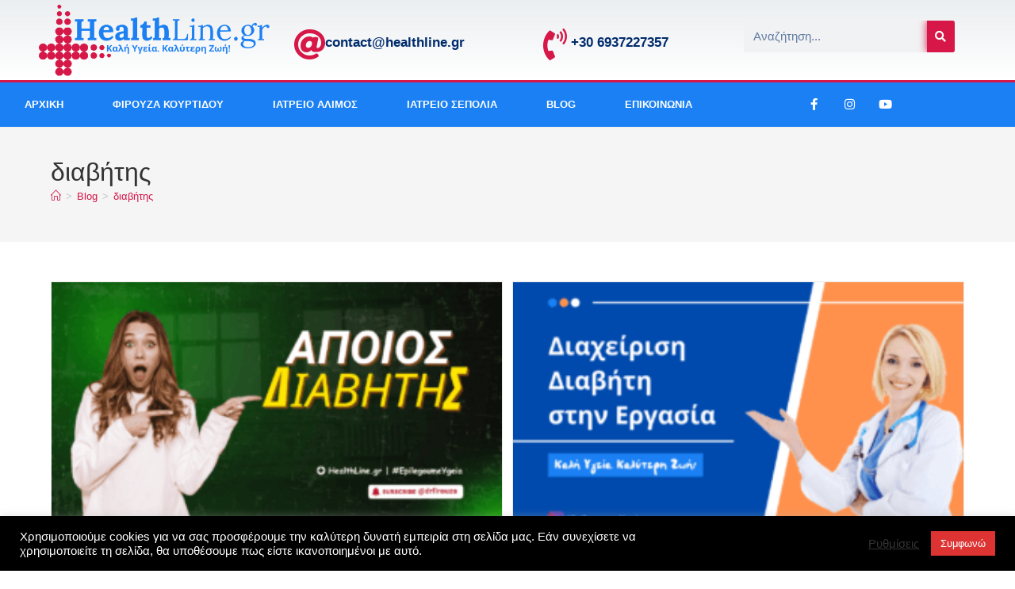

--- FILE ---
content_type: text/html; charset=UTF-8
request_url: https://www.healthline.gr/tag/%CE%B4%CE%B9%CE%B1%CE%B2%CE%AE%CF%84%CE%B7%CF%82/
body_size: 28212
content:
<!DOCTYPE html>
<html class="html" lang="el">
<head>
	<meta charset="UTF-8">
	<link rel="profile" href="https://gmpg.org/xfn/11">

	<style>
#wpadminbar #wp-admin-bar-wccp_free_top_button .ab-icon:before {
	content: "\f160";
	color: #02CA02;
	top: 3px;
}
#wpadminbar #wp-admin-bar-wccp_free_top_button .ab-icon {
	transform: rotate(45deg);
}
</style>
<meta name='robots' content='index, follow, max-image-preview:large, max-snippet:-1, max-video-preview:-1' />
<meta name="viewport" content="width=device-width, initial-scale=1">
	<!-- This site is optimized with the Yoast SEO plugin v26.7 - https://yoast.com/wordpress/plugins/seo/ -->
	<title>διαβήτης Archives - Παθολόγος Διαβητολόγος | Φιρούζα Κουρτίδου</title>
	<meta name="description" content="διαβήτης" />
	<link rel="canonical" href="https://www.healthline.gr/tag/διαβήτης/" />
	<link rel="next" href="https://www.healthline.gr/tag/%ce%b4%ce%b9%ce%b1%ce%b2%ce%ae%cf%84%ce%b7%cf%82/page/2/" />
	<meta property="og:locale" content="el_GR" />
	<meta property="og:type" content="article" />
	<meta property="og:title" content="διαβήτης Archives - Παθολόγος Διαβητολόγος | Φιρούζα Κουρτίδου" />
	<meta property="og:description" content="διαβήτης" />
	<meta property="og:url" content="https://www.healthline.gr/tag/διαβήτης/" />
	<meta property="og:site_name" content="Παθολόγος Διαβητολόγος | Φιρούζα Κουρτίδου" />
	<meta name="twitter:card" content="summary_large_image" />
	<meta name="twitter:site" content="@firuzamed" />
	<script type="application/ld+json" class="yoast-schema-graph">{"@context":"https://schema.org","@graph":[{"@type":"CollectionPage","@id":"https://www.healthline.gr/tag/%ce%b4%ce%b9%ce%b1%ce%b2%ce%ae%cf%84%ce%b7%cf%82/","url":"https://www.healthline.gr/tag/%ce%b4%ce%b9%ce%b1%ce%b2%ce%ae%cf%84%ce%b7%cf%82/","name":"διαβήτης Archives - Παθολόγος Διαβητολόγος | Φιρούζα Κουρτίδου","isPartOf":{"@id":"https://www.healthline.gr/#website"},"primaryImageOfPage":{"@id":"https://www.healthline.gr/tag/%ce%b4%ce%b9%ce%b1%ce%b2%ce%ae%cf%84%ce%b7%cf%82/#primaryimage"},"image":{"@id":"https://www.healthline.gr/tag/%ce%b4%ce%b9%ce%b1%ce%b2%ce%ae%cf%84%ce%b7%cf%82/#primaryimage"},"thumbnailUrl":"https://www.healthline.gr/wp-content/uploads/2025/10/Diabetes-Insipidus.png","description":"διαβήτης","breadcrumb":{"@id":"https://www.healthline.gr/tag/%ce%b4%ce%b9%ce%b1%ce%b2%ce%ae%cf%84%ce%b7%cf%82/#breadcrumb"},"inLanguage":"el"},{"@type":"ImageObject","inLanguage":"el","@id":"https://www.healthline.gr/tag/%ce%b4%ce%b9%ce%b1%ce%b2%ce%ae%cf%84%ce%b7%cf%82/#primaryimage","url":"https://www.healthline.gr/wp-content/uploads/2025/10/Diabetes-Insipidus.png","contentUrl":"https://www.healthline.gr/wp-content/uploads/2025/10/Diabetes-Insipidus.png","width":1280,"height":720,"caption":"άποιος διαβήτης - Φιρούζα Κουρτίδου Παθολόγος Διαβητολόγος"},{"@type":"BreadcrumbList","@id":"https://www.healthline.gr/tag/%ce%b4%ce%b9%ce%b1%ce%b2%ce%ae%cf%84%ce%b7%cf%82/#breadcrumb","itemListElement":[{"@type":"ListItem","position":1,"name":"Αρχική","item":"https://www.healthline.gr/"},{"@type":"ListItem","position":2,"name":"διαβήτης"}]},{"@type":"WebSite","@id":"https://www.healthline.gr/#website","url":"https://www.healthline.gr/","name":"Παθολόγος Διαβητολόγος | Φιρούζα Κουρτίδου","description":"Ιατρείο Σακχαρώδη Διαβήτη και Παχυσαρκίας","publisher":{"@id":"https://www.healthline.gr/#organization"},"potentialAction":[{"@type":"SearchAction","target":{"@type":"EntryPoint","urlTemplate":"https://www.healthline.gr/?s={search_term_string}"},"query-input":{"@type":"PropertyValueSpecification","valueRequired":true,"valueName":"search_term_string"}}],"inLanguage":"el"},{"@type":"Organization","@id":"https://www.healthline.gr/#organization","name":"Φιρούζα Κουρτίδου - Παθολόγος Διαβητολόγος","url":"https://www.healthline.gr/","logo":{"@type":"ImageObject","inLanguage":"el","@id":"https://www.healthline.gr/#/schema/logo/image/","url":"https://www.healthline.gr/wp-content/uploads/2022/01/New_Logo-transparent.png","contentUrl":"https://www.healthline.gr/wp-content/uploads/2022/01/New_Logo-transparent.png","width":510,"height":160,"caption":"Φιρούζα Κουρτίδου - Παθολόγος Διαβητολόγος"},"image":{"@id":"https://www.healthline.gr/#/schema/logo/image/"},"sameAs":["https://www.facebook.com/pathologistfiruza","https://x.com/firuzamed","http://instagram.com/firouza_kourtidou","https://www.linkedin.com/in/firuzakourtidi","https://www.youtube.com/channel/UCyrwddRbMrnxEe0HFLYcvLQ"]}]}</script>
	<!-- / Yoast SEO plugin. -->


<link rel="alternate" type="application/rss+xml" title="Ροή RSS &raquo; Παθολόγος Διαβητολόγος | Φιρούζα Κουρτίδου" href="https://www.healthline.gr/feed/" />
<link rel="alternate" type="application/rss+xml" title="Ροή Σχολίων &raquo; Παθολόγος Διαβητολόγος | Φιρούζα Κουρτίδου" href="https://www.healthline.gr/comments/feed/" />
<link rel="alternate" type="application/rss+xml" title="Ετικέτα ροής Παθολόγος Διαβητολόγος | Φιρούζα Κουρτίδου &raquo; διαβήτης" href="https://www.healthline.gr/tag/%ce%b4%ce%b9%ce%b1%ce%b2%ce%ae%cf%84%ce%b7%cf%82/feed/" />
<style id='wp-img-auto-sizes-contain-inline-css'>
img:is([sizes=auto i],[sizes^="auto," i]){contain-intrinsic-size:3000px 1500px}
/*# sourceURL=wp-img-auto-sizes-contain-inline-css */
</style>
<style id='wp-emoji-styles-inline-css'>

	img.wp-smiley, img.emoji {
		display: inline !important;
		border: none !important;
		box-shadow: none !important;
		height: 1em !important;
		width: 1em !important;
		margin: 0 0.07em !important;
		vertical-align: -0.1em !important;
		background: none !important;
		padding: 0 !important;
	}
/*# sourceURL=wp-emoji-styles-inline-css */
</style>
<link rel='stylesheet' id='wp-block-library-css' href='https://www.healthline.gr/wp-includes/css/dist/block-library/style.min.css?ver=6.9' media='all' />
<style id='wp-block-library-theme-inline-css'>
.wp-block-audio :where(figcaption){color:#555;font-size:13px;text-align:center}.is-dark-theme .wp-block-audio :where(figcaption){color:#ffffffa6}.wp-block-audio{margin:0 0 1em}.wp-block-code{border:1px solid #ccc;border-radius:4px;font-family:Menlo,Consolas,monaco,monospace;padding:.8em 1em}.wp-block-embed :where(figcaption){color:#555;font-size:13px;text-align:center}.is-dark-theme .wp-block-embed :where(figcaption){color:#ffffffa6}.wp-block-embed{margin:0 0 1em}.blocks-gallery-caption{color:#555;font-size:13px;text-align:center}.is-dark-theme .blocks-gallery-caption{color:#ffffffa6}:root :where(.wp-block-image figcaption){color:#555;font-size:13px;text-align:center}.is-dark-theme :root :where(.wp-block-image figcaption){color:#ffffffa6}.wp-block-image{margin:0 0 1em}.wp-block-pullquote{border-bottom:4px solid;border-top:4px solid;color:currentColor;margin-bottom:1.75em}.wp-block-pullquote :where(cite),.wp-block-pullquote :where(footer),.wp-block-pullquote__citation{color:currentColor;font-size:.8125em;font-style:normal;text-transform:uppercase}.wp-block-quote{border-left:.25em solid;margin:0 0 1.75em;padding-left:1em}.wp-block-quote cite,.wp-block-quote footer{color:currentColor;font-size:.8125em;font-style:normal;position:relative}.wp-block-quote:where(.has-text-align-right){border-left:none;border-right:.25em solid;padding-left:0;padding-right:1em}.wp-block-quote:where(.has-text-align-center){border:none;padding-left:0}.wp-block-quote.is-large,.wp-block-quote.is-style-large,.wp-block-quote:where(.is-style-plain){border:none}.wp-block-search .wp-block-search__label{font-weight:700}.wp-block-search__button{border:1px solid #ccc;padding:.375em .625em}:where(.wp-block-group.has-background){padding:1.25em 2.375em}.wp-block-separator.has-css-opacity{opacity:.4}.wp-block-separator{border:none;border-bottom:2px solid;margin-left:auto;margin-right:auto}.wp-block-separator.has-alpha-channel-opacity{opacity:1}.wp-block-separator:not(.is-style-wide):not(.is-style-dots){width:100px}.wp-block-separator.has-background:not(.is-style-dots){border-bottom:none;height:1px}.wp-block-separator.has-background:not(.is-style-wide):not(.is-style-dots){height:2px}.wp-block-table{margin:0 0 1em}.wp-block-table td,.wp-block-table th{word-break:normal}.wp-block-table :where(figcaption){color:#555;font-size:13px;text-align:center}.is-dark-theme .wp-block-table :where(figcaption){color:#ffffffa6}.wp-block-video :where(figcaption){color:#555;font-size:13px;text-align:center}.is-dark-theme .wp-block-video :where(figcaption){color:#ffffffa6}.wp-block-video{margin:0 0 1em}:root :where(.wp-block-template-part.has-background){margin-bottom:0;margin-top:0;padding:1.25em 2.375em}
/*# sourceURL=/wp-includes/css/dist/block-library/theme.min.css */
</style>
<style id='classic-theme-styles-inline-css'>
/*! This file is auto-generated */
.wp-block-button__link{color:#fff;background-color:#32373c;border-radius:9999px;box-shadow:none;text-decoration:none;padding:calc(.667em + 2px) calc(1.333em + 2px);font-size:1.125em}.wp-block-file__button{background:#32373c;color:#fff;text-decoration:none}
/*# sourceURL=/wp-includes/css/classic-themes.min.css */
</style>
<style id='global-styles-inline-css'>
:root{--wp--preset--aspect-ratio--square: 1;--wp--preset--aspect-ratio--4-3: 4/3;--wp--preset--aspect-ratio--3-4: 3/4;--wp--preset--aspect-ratio--3-2: 3/2;--wp--preset--aspect-ratio--2-3: 2/3;--wp--preset--aspect-ratio--16-9: 16/9;--wp--preset--aspect-ratio--9-16: 9/16;--wp--preset--color--black: #000000;--wp--preset--color--cyan-bluish-gray: #abb8c3;--wp--preset--color--white: #ffffff;--wp--preset--color--pale-pink: #f78da7;--wp--preset--color--vivid-red: #cf2e2e;--wp--preset--color--luminous-vivid-orange: #ff6900;--wp--preset--color--luminous-vivid-amber: #fcb900;--wp--preset--color--light-green-cyan: #7bdcb5;--wp--preset--color--vivid-green-cyan: #00d084;--wp--preset--color--pale-cyan-blue: #8ed1fc;--wp--preset--color--vivid-cyan-blue: #0693e3;--wp--preset--color--vivid-purple: #9b51e0;--wp--preset--gradient--vivid-cyan-blue-to-vivid-purple: linear-gradient(135deg,rgb(6,147,227) 0%,rgb(155,81,224) 100%);--wp--preset--gradient--light-green-cyan-to-vivid-green-cyan: linear-gradient(135deg,rgb(122,220,180) 0%,rgb(0,208,130) 100%);--wp--preset--gradient--luminous-vivid-amber-to-luminous-vivid-orange: linear-gradient(135deg,rgb(252,185,0) 0%,rgb(255,105,0) 100%);--wp--preset--gradient--luminous-vivid-orange-to-vivid-red: linear-gradient(135deg,rgb(255,105,0) 0%,rgb(207,46,46) 100%);--wp--preset--gradient--very-light-gray-to-cyan-bluish-gray: linear-gradient(135deg,rgb(238,238,238) 0%,rgb(169,184,195) 100%);--wp--preset--gradient--cool-to-warm-spectrum: linear-gradient(135deg,rgb(74,234,220) 0%,rgb(151,120,209) 20%,rgb(207,42,186) 40%,rgb(238,44,130) 60%,rgb(251,105,98) 80%,rgb(254,248,76) 100%);--wp--preset--gradient--blush-light-purple: linear-gradient(135deg,rgb(255,206,236) 0%,rgb(152,150,240) 100%);--wp--preset--gradient--blush-bordeaux: linear-gradient(135deg,rgb(254,205,165) 0%,rgb(254,45,45) 50%,rgb(107,0,62) 100%);--wp--preset--gradient--luminous-dusk: linear-gradient(135deg,rgb(255,203,112) 0%,rgb(199,81,192) 50%,rgb(65,88,208) 100%);--wp--preset--gradient--pale-ocean: linear-gradient(135deg,rgb(255,245,203) 0%,rgb(182,227,212) 50%,rgb(51,167,181) 100%);--wp--preset--gradient--electric-grass: linear-gradient(135deg,rgb(202,248,128) 0%,rgb(113,206,126) 100%);--wp--preset--gradient--midnight: linear-gradient(135deg,rgb(2,3,129) 0%,rgb(40,116,252) 100%);--wp--preset--font-size--small: 13px;--wp--preset--font-size--medium: 20px;--wp--preset--font-size--large: 36px;--wp--preset--font-size--x-large: 42px;--wp--preset--spacing--20: 0.44rem;--wp--preset--spacing--30: 0.67rem;--wp--preset--spacing--40: 1rem;--wp--preset--spacing--50: 1.5rem;--wp--preset--spacing--60: 2.25rem;--wp--preset--spacing--70: 3.38rem;--wp--preset--spacing--80: 5.06rem;--wp--preset--shadow--natural: 6px 6px 9px rgba(0, 0, 0, 0.2);--wp--preset--shadow--deep: 12px 12px 50px rgba(0, 0, 0, 0.4);--wp--preset--shadow--sharp: 6px 6px 0px rgba(0, 0, 0, 0.2);--wp--preset--shadow--outlined: 6px 6px 0px -3px rgb(255, 255, 255), 6px 6px rgb(0, 0, 0);--wp--preset--shadow--crisp: 6px 6px 0px rgb(0, 0, 0);}:where(.is-layout-flex){gap: 0.5em;}:where(.is-layout-grid){gap: 0.5em;}body .is-layout-flex{display: flex;}.is-layout-flex{flex-wrap: wrap;align-items: center;}.is-layout-flex > :is(*, div){margin: 0;}body .is-layout-grid{display: grid;}.is-layout-grid > :is(*, div){margin: 0;}:where(.wp-block-columns.is-layout-flex){gap: 2em;}:where(.wp-block-columns.is-layout-grid){gap: 2em;}:where(.wp-block-post-template.is-layout-flex){gap: 1.25em;}:where(.wp-block-post-template.is-layout-grid){gap: 1.25em;}.has-black-color{color: var(--wp--preset--color--black) !important;}.has-cyan-bluish-gray-color{color: var(--wp--preset--color--cyan-bluish-gray) !important;}.has-white-color{color: var(--wp--preset--color--white) !important;}.has-pale-pink-color{color: var(--wp--preset--color--pale-pink) !important;}.has-vivid-red-color{color: var(--wp--preset--color--vivid-red) !important;}.has-luminous-vivid-orange-color{color: var(--wp--preset--color--luminous-vivid-orange) !important;}.has-luminous-vivid-amber-color{color: var(--wp--preset--color--luminous-vivid-amber) !important;}.has-light-green-cyan-color{color: var(--wp--preset--color--light-green-cyan) !important;}.has-vivid-green-cyan-color{color: var(--wp--preset--color--vivid-green-cyan) !important;}.has-pale-cyan-blue-color{color: var(--wp--preset--color--pale-cyan-blue) !important;}.has-vivid-cyan-blue-color{color: var(--wp--preset--color--vivid-cyan-blue) !important;}.has-vivid-purple-color{color: var(--wp--preset--color--vivid-purple) !important;}.has-black-background-color{background-color: var(--wp--preset--color--black) !important;}.has-cyan-bluish-gray-background-color{background-color: var(--wp--preset--color--cyan-bluish-gray) !important;}.has-white-background-color{background-color: var(--wp--preset--color--white) !important;}.has-pale-pink-background-color{background-color: var(--wp--preset--color--pale-pink) !important;}.has-vivid-red-background-color{background-color: var(--wp--preset--color--vivid-red) !important;}.has-luminous-vivid-orange-background-color{background-color: var(--wp--preset--color--luminous-vivid-orange) !important;}.has-luminous-vivid-amber-background-color{background-color: var(--wp--preset--color--luminous-vivid-amber) !important;}.has-light-green-cyan-background-color{background-color: var(--wp--preset--color--light-green-cyan) !important;}.has-vivid-green-cyan-background-color{background-color: var(--wp--preset--color--vivid-green-cyan) !important;}.has-pale-cyan-blue-background-color{background-color: var(--wp--preset--color--pale-cyan-blue) !important;}.has-vivid-cyan-blue-background-color{background-color: var(--wp--preset--color--vivid-cyan-blue) !important;}.has-vivid-purple-background-color{background-color: var(--wp--preset--color--vivid-purple) !important;}.has-black-border-color{border-color: var(--wp--preset--color--black) !important;}.has-cyan-bluish-gray-border-color{border-color: var(--wp--preset--color--cyan-bluish-gray) !important;}.has-white-border-color{border-color: var(--wp--preset--color--white) !important;}.has-pale-pink-border-color{border-color: var(--wp--preset--color--pale-pink) !important;}.has-vivid-red-border-color{border-color: var(--wp--preset--color--vivid-red) !important;}.has-luminous-vivid-orange-border-color{border-color: var(--wp--preset--color--luminous-vivid-orange) !important;}.has-luminous-vivid-amber-border-color{border-color: var(--wp--preset--color--luminous-vivid-amber) !important;}.has-light-green-cyan-border-color{border-color: var(--wp--preset--color--light-green-cyan) !important;}.has-vivid-green-cyan-border-color{border-color: var(--wp--preset--color--vivid-green-cyan) !important;}.has-pale-cyan-blue-border-color{border-color: var(--wp--preset--color--pale-cyan-blue) !important;}.has-vivid-cyan-blue-border-color{border-color: var(--wp--preset--color--vivid-cyan-blue) !important;}.has-vivid-purple-border-color{border-color: var(--wp--preset--color--vivid-purple) !important;}.has-vivid-cyan-blue-to-vivid-purple-gradient-background{background: var(--wp--preset--gradient--vivid-cyan-blue-to-vivid-purple) !important;}.has-light-green-cyan-to-vivid-green-cyan-gradient-background{background: var(--wp--preset--gradient--light-green-cyan-to-vivid-green-cyan) !important;}.has-luminous-vivid-amber-to-luminous-vivid-orange-gradient-background{background: var(--wp--preset--gradient--luminous-vivid-amber-to-luminous-vivid-orange) !important;}.has-luminous-vivid-orange-to-vivid-red-gradient-background{background: var(--wp--preset--gradient--luminous-vivid-orange-to-vivid-red) !important;}.has-very-light-gray-to-cyan-bluish-gray-gradient-background{background: var(--wp--preset--gradient--very-light-gray-to-cyan-bluish-gray) !important;}.has-cool-to-warm-spectrum-gradient-background{background: var(--wp--preset--gradient--cool-to-warm-spectrum) !important;}.has-blush-light-purple-gradient-background{background: var(--wp--preset--gradient--blush-light-purple) !important;}.has-blush-bordeaux-gradient-background{background: var(--wp--preset--gradient--blush-bordeaux) !important;}.has-luminous-dusk-gradient-background{background: var(--wp--preset--gradient--luminous-dusk) !important;}.has-pale-ocean-gradient-background{background: var(--wp--preset--gradient--pale-ocean) !important;}.has-electric-grass-gradient-background{background: var(--wp--preset--gradient--electric-grass) !important;}.has-midnight-gradient-background{background: var(--wp--preset--gradient--midnight) !important;}.has-small-font-size{font-size: var(--wp--preset--font-size--small) !important;}.has-medium-font-size{font-size: var(--wp--preset--font-size--medium) !important;}.has-large-font-size{font-size: var(--wp--preset--font-size--large) !important;}.has-x-large-font-size{font-size: var(--wp--preset--font-size--x-large) !important;}
:where(.wp-block-post-template.is-layout-flex){gap: 1.25em;}:where(.wp-block-post-template.is-layout-grid){gap: 1.25em;}
:where(.wp-block-term-template.is-layout-flex){gap: 1.25em;}:where(.wp-block-term-template.is-layout-grid){gap: 1.25em;}
:where(.wp-block-columns.is-layout-flex){gap: 2em;}:where(.wp-block-columns.is-layout-grid){gap: 2em;}
:root :where(.wp-block-pullquote){font-size: 1.5em;line-height: 1.6;}
/*# sourceURL=global-styles-inline-css */
</style>
<link rel='stylesheet' id='cookie-law-info-css' href='https://www.healthline.gr/wp-content/plugins/cookie-law-info/legacy/public/css/cookie-law-info-public.css?ver=3.3.9.1' media='all' />
<link rel='stylesheet' id='cookie-law-info-gdpr-css' href='https://www.healthline.gr/wp-content/plugins/cookie-law-info/legacy/public/css/cookie-law-info-gdpr.css?ver=3.3.9.1' media='all' />
<link rel='stylesheet' id='mc4wp-form-themes-css' href='https://www.healthline.gr/wp-content/plugins/mailchimp-for-wp/assets/css/form-themes.css?ver=4.10.9' media='all' />
<link rel='stylesheet' id='oceanwp-style-css' href='https://www.healthline.gr/wp-content/themes/oceanwp/assets/css/style.min.css?ver=1.0' media='all' />
<style id='oceanwp-style-inline-css'>
div.wpforms-container-full .wpforms-form input[type=submit]:hover,
			div.wpforms-container-full .wpforms-form input[type=submit]:focus,
			div.wpforms-container-full .wpforms-form input[type=submit]:active,
			div.wpforms-container-full .wpforms-form button[type=submit]:hover,
			div.wpforms-container-full .wpforms-form button[type=submit]:focus,
			div.wpforms-container-full .wpforms-form button[type=submit]:active,
			div.wpforms-container-full .wpforms-form .wpforms-page-button:hover,
			div.wpforms-container-full .wpforms-form .wpforms-page-button:active,
			div.wpforms-container-full .wpforms-form .wpforms-page-button:focus {
				border: none;
			}
/*# sourceURL=oceanwp-style-inline-css */
</style>
<link rel='stylesheet' id='child-style-css' href='https://www.healthline.gr/wp-content/themes/oceanwp-child-theme-master/style.css?ver=6.9' media='all' />
<link rel='stylesheet' id='font-awesome-css' href='https://www.healthline.gr/wp-content/themes/oceanwp/assets/fonts/fontawesome/css/all.min.css?ver=6.7.2' media='all' />
<link rel='stylesheet' id='simple-line-icons-css' href='https://www.healthline.gr/wp-content/themes/oceanwp/assets/css/third/simple-line-icons.min.css?ver=2.4.0' media='all' />
<link rel='stylesheet' id='elementor-frontend-css' href='https://www.healthline.gr/wp-content/uploads/elementor/css/custom-frontend.min.css?ver=1767947138' media='all' />
<link rel='stylesheet' id='widget-image-css' href='https://www.healthline.gr/wp-content/plugins/elementor/assets/css/widget-image.min.css?ver=3.34.1' media='all' />
<link rel='stylesheet' id='widget-icon-box-css' href='https://www.healthline.gr/wp-content/uploads/elementor/css/custom-widget-icon-box.min.css?ver=1767947138' media='all' />
<link rel='stylesheet' id='widget-search-form-css' href='https://www.healthline.gr/wp-content/plugins/elementor-pro/assets/css/widget-search-form.min.css?ver=3.34.0' media='all' />
<link rel='stylesheet' id='elementor-icons-shared-0-css' href='https://www.healthline.gr/wp-content/plugins/elementor/assets/lib/font-awesome/css/fontawesome.min.css?ver=5.15.3' media='all' />
<link rel='stylesheet' id='elementor-icons-fa-solid-css' href='https://www.healthline.gr/wp-content/plugins/elementor/assets/lib/font-awesome/css/solid.min.css?ver=5.15.3' media='all' />
<link rel='stylesheet' id='widget-nav-menu-css' href='https://www.healthline.gr/wp-content/uploads/elementor/css/custom-pro-widget-nav-menu.min.css?ver=1767947138' media='all' />
<link rel='stylesheet' id='widget-social-icons-css' href='https://www.healthline.gr/wp-content/plugins/elementor/assets/css/widget-social-icons.min.css?ver=3.34.1' media='all' />
<link rel='stylesheet' id='e-apple-webkit-css' href='https://www.healthline.gr/wp-content/uploads/elementor/css/custom-apple-webkit.min.css?ver=1767947138' media='all' />
<link rel='stylesheet' id='e-sticky-css' href='https://www.healthline.gr/wp-content/plugins/elementor-pro/assets/css/modules/sticky.min.css?ver=3.34.0' media='all' />
<link rel='stylesheet' id='widget-icon-list-css' href='https://www.healthline.gr/wp-content/uploads/elementor/css/custom-widget-icon-list.min.css?ver=1767947138' media='all' />
<link rel='stylesheet' id='widget-heading-css' href='https://www.healthline.gr/wp-content/plugins/elementor/assets/css/widget-heading.min.css?ver=3.34.1' media='all' />
<link rel='stylesheet' id='widget-posts-css' href='https://www.healthline.gr/wp-content/plugins/elementor-pro/assets/css/widget-posts.min.css?ver=3.34.0' media='all' />
<link rel='stylesheet' id='e-animation-pulse-css' href='https://www.healthline.gr/wp-content/plugins/elementor/assets/lib/animations/styles/e-animation-pulse.min.css?ver=3.34.1' media='all' />
<link rel='stylesheet' id='widget-form-css' href='https://www.healthline.gr/wp-content/plugins/elementor-pro/assets/css/widget-form.min.css?ver=3.34.0' media='all' />
<link rel='stylesheet' id='elementor-icons-css' href='https://www.healthline.gr/wp-content/plugins/elementor/assets/lib/eicons/css/elementor-icons.min.css?ver=5.45.0' media='all' />
<link rel='stylesheet' id='elementor-post-7547-css' href='https://www.healthline.gr/wp-content/uploads/elementor/css/post-7547.css?ver=1767947139' media='all' />
<link rel='stylesheet' id='elementor-post-8130-css' href='https://www.healthline.gr/wp-content/uploads/elementor/css/post-8130.css?ver=1767947160' media='all' />
<link rel='stylesheet' id='elementor-post-8455-css' href='https://www.healthline.gr/wp-content/uploads/elementor/css/post-8455.css?ver=1767947139' media='all' />
<link rel="preload" class="mv-grow-style" href="https://www.healthline.gr/wp-content/plugins/social-pug/assets/dist/style-frontend-pro.css?ver=1.36.3" as="style"><noscript><link rel='stylesheet' id='dpsp-frontend-style-pro-css' href='https://www.healthline.gr/wp-content/plugins/social-pug/assets/dist/style-frontend-pro.css?ver=1.36.3' media='all' />
</noscript><style id='dpsp-frontend-style-pro-inline-css'>

				@media screen and ( max-width : 720px ) {
					.dpsp-content-wrapper.dpsp-hide-on-mobile,
					.dpsp-share-text.dpsp-hide-on-mobile {
						display: none;
					}
					.dpsp-has-spacing .dpsp-networks-btns-wrapper li {
						margin:0 2% 10px 0;
					}
					.dpsp-network-btn.dpsp-has-label:not(.dpsp-has-count) {
						max-height: 40px;
						padding: 0;
						justify-content: center;
					}
					.dpsp-content-wrapper.dpsp-size-small .dpsp-network-btn.dpsp-has-label:not(.dpsp-has-count){
						max-height: 32px;
					}
					.dpsp-content-wrapper.dpsp-size-large .dpsp-network-btn.dpsp-has-label:not(.dpsp-has-count){
						max-height: 46px;
					}
				}
			
/*# sourceURL=dpsp-frontend-style-pro-inline-css */
</style>
<link rel='stylesheet' id='oe-widgets-style-css' href='https://www.healthline.gr/wp-content/plugins/ocean-extra/assets/css/widgets.css?ver=6.9' media='all' />
<link rel='stylesheet' id='elementor-icons-fa-brands-css' href='https://www.healthline.gr/wp-content/plugins/elementor/assets/lib/font-awesome/css/brands.min.css?ver=5.15.3' media='all' />
<!--n2css--><!--n2js--><script src="https://www.healthline.gr/wp-includes/js/jquery/jquery.min.js?ver=3.7.1" id="jquery-core-js"></script>
<script src="https://www.healthline.gr/wp-includes/js/jquery/jquery-migrate.min.js?ver=3.4.1" id="jquery-migrate-js"></script>
<script id="cookie-law-info-js-extra">
var Cli_Data = {"nn_cookie_ids":[],"cookielist":[],"non_necessary_cookies":[],"ccpaEnabled":"","ccpaRegionBased":"","ccpaBarEnabled":"","strictlyEnabled":["necessary","obligatoire"],"ccpaType":"gdpr","js_blocking":"1","custom_integration":"","triggerDomRefresh":"","secure_cookies":""};
var cli_cookiebar_settings = {"animate_speed_hide":"500","animate_speed_show":"500","background":"#000000","border":"#b1a6a6c2","border_on":"","button_1_button_colour":"#dd3333","button_1_button_hover":"#b12929","button_1_link_colour":"#fff","button_1_as_button":"1","button_1_new_win":"","button_2_button_colour":"#333","button_2_button_hover":"#292929","button_2_link_colour":"#ffffff","button_2_as_button":"","button_2_hidebar":"","button_3_button_colour":"#eeee22","button_3_button_hover":"#bebe1b","button_3_link_colour":"#fff","button_3_as_button":"1","button_3_new_win":"","button_4_button_colour":"#000","button_4_button_hover":"#000000","button_4_link_colour":"#333333","button_4_as_button":"","button_7_button_colour":"#61a229","button_7_button_hover":"#4e8221","button_7_link_colour":"#fff","button_7_as_button":"1","button_7_new_win":"","font_family":"inherit","header_fix":"","notify_animate_hide":"1","notify_animate_show":"","notify_div_id":"#cookie-law-info-bar","notify_position_horizontal":"right","notify_position_vertical":"bottom","scroll_close":"","scroll_close_reload":"","accept_close_reload":"","reject_close_reload":"","showagain_tab":"","showagain_background":"#fff","showagain_border":"#000","showagain_div_id":"#cookie-law-info-again","showagain_x_position":"100px","text":"#ffffff","show_once_yn":"","show_once":"10000","logging_on":"","as_popup":"","popup_overlay":"1","bar_heading_text":"","cookie_bar_as":"banner","popup_showagain_position":"bottom-right","widget_position":"left"};
var log_object = {"ajax_url":"https://www.healthline.gr/wp-admin/admin-ajax.php"};
//# sourceURL=cookie-law-info-js-extra
</script>
<script src="https://www.healthline.gr/wp-content/plugins/cookie-law-info/legacy/public/js/cookie-law-info-public.js?ver=3.3.9.1" id="cookie-law-info-js"></script>
<link rel="https://api.w.org/" href="https://www.healthline.gr/wp-json/" /><link rel="alternate" title="JSON" type="application/json" href="https://www.healthline.gr/wp-json/wp/v2/tags/18" /><link rel="EditURI" type="application/rsd+xml" title="RSD" href="https://www.healthline.gr/xmlrpc.php?rsd" />
<meta name="generator" content="WordPress 6.9" />
<script id="wpcp_disable_selection" type="text/javascript">
var image_save_msg='You are not allowed to save images!';
	var no_menu_msg='Context Menu disabled!';
	var smessage = "Προσοχή!!! Το κείμενο προστατεύεται από λογοκλοπή!!!";

function disableEnterKey(e)
{
	var elemtype = e.target.tagName;
	
	elemtype = elemtype.toUpperCase();
	
	if (elemtype == "TEXT" || elemtype == "TEXTAREA" || elemtype == "INPUT" || elemtype == "PASSWORD" || elemtype == "SELECT" || elemtype == "OPTION" || elemtype == "EMBED")
	{
		elemtype = 'TEXT';
	}
	
	if (e.ctrlKey){
     var key;
     if(window.event)
          key = window.event.keyCode;     //IE
     else
          key = e.which;     //firefox (97)
    //if (key != 17) alert(key);
     if (elemtype!= 'TEXT' && (key == 97 || key == 65 || key == 67 || key == 99 || key == 88 || key == 120 || key == 26 || key == 85  || key == 86 || key == 83 || key == 43 || key == 73))
     {
		if(wccp_free_iscontenteditable(e)) return true;
		show_wpcp_message('You are not allowed to copy content or view source');
		return false;
     }else
     	return true;
     }
}


/*For contenteditable tags*/
function wccp_free_iscontenteditable(e)
{
	var e = e || window.event; // also there is no e.target property in IE. instead IE uses window.event.srcElement
  	
	var target = e.target || e.srcElement;

	var elemtype = e.target.nodeName;
	
	elemtype = elemtype.toUpperCase();
	
	var iscontenteditable = "false";
		
	if(typeof target.getAttribute!="undefined" ) iscontenteditable = target.getAttribute("contenteditable"); // Return true or false as string
	
	var iscontenteditable2 = false;
	
	if(typeof target.isContentEditable!="undefined" ) iscontenteditable2 = target.isContentEditable; // Return true or false as boolean

	if(target.parentElement.isContentEditable) iscontenteditable2 = true;
	
	if (iscontenteditable == "true" || iscontenteditable2 == true)
	{
		if(typeof target.style!="undefined" ) target.style.cursor = "text";
		
		return true;
	}
}

////////////////////////////////////
function disable_copy(e)
{	
	var e = e || window.event; // also there is no e.target property in IE. instead IE uses window.event.srcElement
	
	var elemtype = e.target.tagName;
	
	elemtype = elemtype.toUpperCase();
	
	if (elemtype == "TEXT" || elemtype == "TEXTAREA" || elemtype == "INPUT" || elemtype == "PASSWORD" || elemtype == "SELECT" || elemtype == "OPTION" || elemtype == "EMBED")
	{
		elemtype = 'TEXT';
	}
	
	if(wccp_free_iscontenteditable(e)) return true;
	
	var isSafari = /Safari/.test(navigator.userAgent) && /Apple Computer/.test(navigator.vendor);
	
	var checker_IMG = '';
	if (elemtype == "IMG" && checker_IMG == 'checked' && e.detail >= 2) {show_wpcp_message(alertMsg_IMG);return false;}
	if (elemtype != "TEXT")
	{
		if (smessage !== "" && e.detail == 2)
			show_wpcp_message(smessage);
		
		if (isSafari)
			return true;
		else
			return false;
	}	
}

//////////////////////////////////////////
function disable_copy_ie()
{
	var e = e || window.event;
	var elemtype = window.event.srcElement.nodeName;
	elemtype = elemtype.toUpperCase();
	if(wccp_free_iscontenteditable(e)) return true;
	if (elemtype == "IMG") {show_wpcp_message(alertMsg_IMG);return false;}
	if (elemtype != "TEXT" && elemtype != "TEXTAREA" && elemtype != "INPUT" && elemtype != "PASSWORD" && elemtype != "SELECT" && elemtype != "OPTION" && elemtype != "EMBED")
	{
		return false;
	}
}	
function reEnable()
{
	return true;
}
document.onkeydown = disableEnterKey;
document.onselectstart = disable_copy_ie;
if(navigator.userAgent.indexOf('MSIE')==-1)
{
	document.onmousedown = disable_copy;
	document.onclick = reEnable;
}
function disableSelection(target)
{
    //For IE This code will work
    if (typeof target.onselectstart!="undefined")
    target.onselectstart = disable_copy_ie;
    
    //For Firefox This code will work
    else if (typeof target.style.MozUserSelect!="undefined")
    {target.style.MozUserSelect="none";}
    
    //All other  (ie: Opera) This code will work
    else
    target.onmousedown=function(){return false}
    target.style.cursor = "default";
}
//Calling the JS function directly just after body load
window.onload = function(){disableSelection(document.body);};

//////////////////special for safari Start////////////////
var onlongtouch;
var timer;
var touchduration = 1000; //length of time we want the user to touch before we do something

var elemtype = "";
function touchstart(e) {
	var e = e || window.event;
  // also there is no e.target property in IE.
  // instead IE uses window.event.srcElement
  	var target = e.target || e.srcElement;
	
	elemtype = window.event.srcElement.nodeName;
	
	elemtype = elemtype.toUpperCase();
	
	if(!wccp_pro_is_passive()) e.preventDefault();
	if (!timer) {
		timer = setTimeout(onlongtouch, touchduration);
	}
}

function touchend() {
    //stops short touches from firing the event
    if (timer) {
        clearTimeout(timer);
        timer = null;
    }
	onlongtouch();
}

onlongtouch = function(e) { //this will clear the current selection if anything selected
	
	if (elemtype != "TEXT" && elemtype != "TEXTAREA" && elemtype != "INPUT" && elemtype != "PASSWORD" && elemtype != "SELECT" && elemtype != "EMBED" && elemtype != "OPTION")	
	{
		if (window.getSelection) {
			if (window.getSelection().empty) {  // Chrome
			window.getSelection().empty();
			} else if (window.getSelection().removeAllRanges) {  // Firefox
			window.getSelection().removeAllRanges();
			}
		} else if (document.selection) {  // IE?
			document.selection.empty();
		}
		return false;
	}
};

document.addEventListener("DOMContentLoaded", function(event) { 
    window.addEventListener("touchstart", touchstart, false);
    window.addEventListener("touchend", touchend, false);
});

function wccp_pro_is_passive() {

  var cold = false,
  hike = function() {};

  try {
	  const object1 = {};
  var aid = Object.defineProperty(object1, 'passive', {
  get() {cold = true}
  });
  window.addEventListener('test', hike, aid);
  window.removeEventListener('test', hike, aid);
  } catch (e) {}

  return cold;
}
/*special for safari End*/
</script>
<script id="wpcp_disable_Right_Click" type="text/javascript">
document.ondragstart = function() { return false;}
	function nocontext(e) {
	   return false;
	}
	document.oncontextmenu = nocontext;
</script>
<style>
.unselectable
{
-moz-user-select:none;
-webkit-user-select:none;
cursor: default;
}
html
{
-webkit-touch-callout: none;
-webkit-user-select: none;
-khtml-user-select: none;
-moz-user-select: none;
-ms-user-select: none;
user-select: none;
-webkit-tap-highlight-color: rgba(0,0,0,0);
}
</style>
<script id="wpcp_css_disable_selection" type="text/javascript">
var e = document.getElementsByTagName('body')[0];
if(e)
{
	e.setAttribute('unselectable',"on");
}
</script>
<meta name="generator" content="Elementor 3.34.1; features: additional_custom_breakpoints; settings: css_print_method-external, google_font-enabled, font_display-auto">
<!-- Google Tag Manager -->
<script>(function(w,d,s,l,i){w[l]=w[l]||[];w[l].push({'gtm.start':
new Date().getTime(),event:'gtm.js'});var f=d.getElementsByTagName(s)[0],
j=d.createElement(s),dl=l!='dataLayer'?'&l='+l:'';j.async=true;j.src=
'https://www.googletagmanager.com/gtm.js?id='+i+dl;f.parentNode.insertBefore(j,f);
})(window,document,'script','dataLayer','GTM-T538P3H');</script>
<!-- End Google Tag Manager -->
<!-- Meta Pixel Code -->
<script>
  !function(f,b,e,v,n,t,s)
  {if(f.fbq)return;n=f.fbq=function(){n.callMethod?
  n.callMethod.apply(n,arguments):n.queue.push(arguments)};
  if(!f._fbq)f._fbq=n;n.push=n;n.loaded=!0;n.version='2.0';
  n.queue=[];t=b.createElement(e);t.async=!0;
  t.src=v;s=b.getElementsByTagName(e)[0];
  s.parentNode.insertBefore(t,s)}(window, document,'script',
  'https://connect.facebook.net/en_US/fbevents.js');
  fbq('init', '1440662573110657');
  fbq('track', 'PageView');
</script>
<noscript><img height="1" width="1" style="display:none"
  src="https://www.facebook.com/tr?id=1440662573110657&ev=PageView&noscript=1"
/></noscript>
<!-- End Meta Pixel Code -->
<meta name="hubbub-info" description="Hubbub 1.36.3">			<style>
				.e-con.e-parent:nth-of-type(n+4):not(.e-lazyloaded):not(.e-no-lazyload),
				.e-con.e-parent:nth-of-type(n+4):not(.e-lazyloaded):not(.e-no-lazyload) * {
					background-image: none !important;
				}
				@media screen and (max-height: 1024px) {
					.e-con.e-parent:nth-of-type(n+3):not(.e-lazyloaded):not(.e-no-lazyload),
					.e-con.e-parent:nth-of-type(n+3):not(.e-lazyloaded):not(.e-no-lazyload) * {
						background-image: none !important;
					}
				}
				@media screen and (max-height: 640px) {
					.e-con.e-parent:nth-of-type(n+2):not(.e-lazyloaded):not(.e-no-lazyload),
					.e-con.e-parent:nth-of-type(n+2):not(.e-lazyloaded):not(.e-no-lazyload) * {
						background-image: none !important;
					}
				}
			</style>
			<!-- There is no amphtml version available for this URL. --><link rel="icon" href="https://www.healthline.gr/wp-content/uploads/2022/10/cropped-HealthLine_Favicon_2.0_opt-32x32.png" sizes="32x32" />
<link rel="icon" href="https://www.healthline.gr/wp-content/uploads/2022/10/cropped-HealthLine_Favicon_2.0_opt-192x192.png" sizes="192x192" />
<link rel="apple-touch-icon" href="https://www.healthline.gr/wp-content/uploads/2022/10/cropped-HealthLine_Favicon_2.0_opt-180x180.png" />
<meta name="msapplication-TileImage" content="https://www.healthline.gr/wp-content/uploads/2022/10/cropped-HealthLine_Favicon_2.0_opt-270x270.png" />
		<style id="wp-custom-css">
			/** Blue:#1B80F3,Red:#D61747,Grey:#F8F8F8 **//** Start Block Kit CSS:136-3-fc37602abad173a9d9d95d89bbe6bb80 **/.envato-block__preview{overflow:visible !important}/** End Block Kit CSS:136-3-fc37602abad173a9d9d95d89bbe6bb80 **//*message alert box*/.vl{border-left:3px solid #f0533a;margin-left:.2em}.tab{margin-left:1.5em;margin-right:.5em}.table-message{background-color:#00000008;padding:17px 1px 1px}/** WPFORMS SUBMIT BUTTON **/button.wpforms-submit{background-color:#D61747!important;border:2px;color:#FFFFFF!important}/** WPFORMS SUBMIT BUTTON Hover **/button.wpforms-submit:hover{background-color:#FFFFFF;/* Grey background */border:1px solid #ddd;/* Dark grey border */color:#333;/* Black */}/** WP Block Quote **/.wp-block-quote{border-left:6px solid;padding:20px 50px 10px 20px;background:#00000008}.wp-block-separator.is-style-wide{background-color:#1B80F3;height:2px}/*Line separator full width*/.is-style-wide{min-width:100%}/*Content block*/.content_block{padding:20px}/*Diabetes-Youtube block*/.diabetes_youtube{padding:20px}/* Exercising and Diabetes custom table*/.exercising-diabetes-table td{min-width:12em}/* Meditarranean Diet Menu Custom Table*/.meditarranean-diet-menu,td{height:50px;vertical-align:center;padding:10px}/* Change Yoast SEO FAQ Question font size*/.schema-faq-question{font-size:1.2em;		</style>
		<!-- OceanWP CSS -->
<style type="text/css">
/* Colors */a:hover,a.light:hover,.theme-heading .text::before,.theme-heading .text::after,#top-bar-content >a:hover,#top-bar-social li.oceanwp-email a:hover,#site-navigation-wrap .dropdown-menu >li >a:hover,#site-header.medium-header #medium-searchform button:hover,.oceanwp-mobile-menu-icon a:hover,.blog-entry.post .blog-entry-header .entry-title a:hover,.blog-entry.post .blog-entry-readmore a:hover,.blog-entry.thumbnail-entry .blog-entry-category a,ul.meta li a:hover,.dropcap,.single nav.post-navigation .nav-links .title,body .related-post-title a:hover,body #wp-calendar caption,body .contact-info-widget.default i,body .contact-info-widget.big-icons i,body .custom-links-widget .oceanwp-custom-links li a:hover,body .custom-links-widget .oceanwp-custom-links li a:hover:before,body .posts-thumbnails-widget li a:hover,body .social-widget li.oceanwp-email a:hover,.comment-author .comment-meta .comment-reply-link,#respond #cancel-comment-reply-link:hover,#footer-widgets .footer-box a:hover,#footer-bottom a:hover,#footer-bottom #footer-bottom-menu a:hover,.sidr a:hover,.sidr-class-dropdown-toggle:hover,.sidr-class-menu-item-has-children.active >a,.sidr-class-menu-item-has-children.active >a >.sidr-class-dropdown-toggle,input[type=checkbox]:checked:before{color:#d61747}.single nav.post-navigation .nav-links .title .owp-icon use,.blog-entry.post .blog-entry-readmore a:hover .owp-icon use,body .contact-info-widget.default .owp-icon use,body .contact-info-widget.big-icons .owp-icon use{stroke:#d61747}input[type="button"],input[type="reset"],input[type="submit"],button[type="submit"],.button,#site-navigation-wrap .dropdown-menu >li.btn >a >span,.thumbnail:hover i,.thumbnail:hover .link-post-svg-icon,.post-quote-content,.omw-modal .omw-close-modal,body .contact-info-widget.big-icons li:hover i,body .contact-info-widget.big-icons li:hover .owp-icon,body div.wpforms-container-full .wpforms-form input[type=submit],body div.wpforms-container-full .wpforms-form button[type=submit],body div.wpforms-container-full .wpforms-form .wpforms-page-button,.woocommerce-cart .wp-element-button,.woocommerce-checkout .wp-element-button,.wp-block-button__link{background-color:#d61747}.widget-title{border-color:#d61747}blockquote{border-color:#d61747}.wp-block-quote{border-color:#d61747}#searchform-dropdown{border-color:#d61747}.dropdown-menu .sub-menu{border-color:#d61747}.blog-entry.large-entry .blog-entry-readmore a:hover{border-color:#d61747}.oceanwp-newsletter-form-wrap input[type="email"]:focus{border-color:#d61747}.social-widget li.oceanwp-email a:hover{border-color:#d61747}#respond #cancel-comment-reply-link:hover{border-color:#d61747}body .contact-info-widget.big-icons li:hover i{border-color:#d61747}body .contact-info-widget.big-icons li:hover .owp-icon{border-color:#d61747}#footer-widgets .oceanwp-newsletter-form-wrap input[type="email"]:focus{border-color:#d61747}input[type="button"]:hover,input[type="reset"]:hover,input[type="submit"]:hover,button[type="submit"]:hover,input[type="button"]:focus,input[type="reset"]:focus,input[type="submit"]:focus,button[type="submit"]:focus,.button:hover,.button:focus,#site-navigation-wrap .dropdown-menu >li.btn >a:hover >span,.post-quote-author,.omw-modal .omw-close-modal:hover,body div.wpforms-container-full .wpforms-form input[type=submit]:hover,body div.wpforms-container-full .wpforms-form button[type=submit]:hover,body div.wpforms-container-full .wpforms-form .wpforms-page-button:hover,.woocommerce-cart .wp-element-button:hover,.woocommerce-checkout .wp-element-button:hover,.wp-block-button__link:hover{background-color:#1b80f3}a{color:#d61747}a .owp-icon use{stroke:#d61747}a:hover{color:#1b80f3}a:hover .owp-icon use{stroke:#1b80f3}body .theme-button,body input[type="submit"],body button[type="submit"],body button,body .button,body div.wpforms-container-full .wpforms-form input[type=submit],body div.wpforms-container-full .wpforms-form button[type=submit],body div.wpforms-container-full .wpforms-form .wpforms-page-button,.woocommerce-cart .wp-element-button,.woocommerce-checkout .wp-element-button,.wp-block-button__link{border-color:#ffffff}body .theme-button:hover,body input[type="submit"]:hover,body button[type="submit"]:hover,body button:hover,body .button:hover,body div.wpforms-container-full .wpforms-form input[type=submit]:hover,body div.wpforms-container-full .wpforms-form input[type=submit]:active,body div.wpforms-container-full .wpforms-form button[type=submit]:hover,body div.wpforms-container-full .wpforms-form button[type=submit]:active,body div.wpforms-container-full .wpforms-form .wpforms-page-button:hover,body div.wpforms-container-full .wpforms-form .wpforms-page-button:active,.woocommerce-cart .wp-element-button:hover,.woocommerce-checkout .wp-element-button:hover,.wp-block-button__link:hover{border-color:#ffffff}/* OceanWP Style Settings CSS */.theme-button,input[type="submit"],button[type="submit"],button,.button,body div.wpforms-container-full .wpforms-form input[type=submit],body div.wpforms-container-full .wpforms-form button[type=submit],body div.wpforms-container-full .wpforms-form .wpforms-page-button{border-style:solid}.theme-button,input[type="submit"],button[type="submit"],button,.button,body div.wpforms-container-full .wpforms-form input[type=submit],body div.wpforms-container-full .wpforms-form button[type=submit],body div.wpforms-container-full .wpforms-form .wpforms-page-button{border-width:1px}form input[type="text"],form input[type="password"],form input[type="email"],form input[type="url"],form input[type="date"],form input[type="month"],form input[type="time"],form input[type="datetime"],form input[type="datetime-local"],form input[type="week"],form input[type="number"],form input[type="search"],form input[type="tel"],form input[type="color"],form select,form textarea,.woocommerce .woocommerce-checkout .select2-container--default .select2-selection--single{border-style:solid}body div.wpforms-container-full .wpforms-form input[type=date],body div.wpforms-container-full .wpforms-form input[type=datetime],body div.wpforms-container-full .wpforms-form input[type=datetime-local],body div.wpforms-container-full .wpforms-form input[type=email],body div.wpforms-container-full .wpforms-form input[type=month],body div.wpforms-container-full .wpforms-form input[type=number],body div.wpforms-container-full .wpforms-form input[type=password],body div.wpforms-container-full .wpforms-form input[type=range],body div.wpforms-container-full .wpforms-form input[type=search],body div.wpforms-container-full .wpforms-form input[type=tel],body div.wpforms-container-full .wpforms-form input[type=text],body div.wpforms-container-full .wpforms-form input[type=time],body div.wpforms-container-full .wpforms-form input[type=url],body div.wpforms-container-full .wpforms-form input[type=week],body div.wpforms-container-full .wpforms-form select,body div.wpforms-container-full .wpforms-form textarea{border-style:solid}form input[type="text"],form input[type="password"],form input[type="email"],form input[type="url"],form input[type="date"],form input[type="month"],form input[type="time"],form input[type="datetime"],form input[type="datetime-local"],form input[type="week"],form input[type="number"],form input[type="search"],form input[type="tel"],form input[type="color"],form select,form textarea{border-radius:3px}body div.wpforms-container-full .wpforms-form input[type=date],body div.wpforms-container-full .wpforms-form input[type=datetime],body div.wpforms-container-full .wpforms-form input[type=datetime-local],body div.wpforms-container-full .wpforms-form input[type=email],body div.wpforms-container-full .wpforms-form input[type=month],body div.wpforms-container-full .wpforms-form input[type=number],body div.wpforms-container-full .wpforms-form input[type=password],body div.wpforms-container-full .wpforms-form input[type=range],body div.wpforms-container-full .wpforms-form input[type=search],body div.wpforms-container-full .wpforms-form input[type=tel],body div.wpforms-container-full .wpforms-form input[type=text],body div.wpforms-container-full .wpforms-form input[type=time],body div.wpforms-container-full .wpforms-form input[type=url],body div.wpforms-container-full .wpforms-form input[type=week],body div.wpforms-container-full .wpforms-form select,body div.wpforms-container-full .wpforms-form textarea{border-radius:3px}#scroll-top{bottom:140px}#scroll-top{background-color:#d61747}#scroll-top:hover{background-color:#1b80f3}/* Header */#site-header.has-header-media .overlay-header-media{background-color:rgba(0,0,0,0.5)}#site-logo #site-logo-inner a img,#site-header.center-header #site-navigation-wrap .middle-site-logo a img{max-width:260px}/* Blog CSS */.ocean-single-post-header ul.meta-item li a:hover{color:#333333}/* Typography */body{font-size:14px;line-height:1.8}h1,h2,h3,h4,h5,h6,.theme-heading,.widget-title,.oceanwp-widget-recent-posts-title,.comment-reply-title,.entry-title,.sidebar-box .widget-title{line-height:1.4}h1{font-size:23px;line-height:1.4}h2{font-size:20px;line-height:1.4}h3{font-size:18px;line-height:1.4}h4{font-size:17px;line-height:1.4}h5{font-size:14px;line-height:1.4}h6{font-size:15px;line-height:1.4}.page-header .page-header-title,.page-header.background-image-page-header .page-header-title{font-size:32px;line-height:1.4}.page-header .page-subheading{font-size:15px;line-height:1.8}.site-breadcrumbs,.site-breadcrumbs a{font-size:13px;line-height:1.4}#top-bar-content,#top-bar-social-alt{font-size:12px;line-height:1.8}#site-logo a.site-logo-text{font-size:24px;line-height:1.8}.dropdown-menu ul li a.menu-link,#site-header.full_screen-header .fs-dropdown-menu ul.sub-menu li a{font-size:12px;line-height:1.2;letter-spacing:.6px}.sidr-class-dropdown-menu li a,a.sidr-class-toggle-sidr-close,#mobile-dropdown ul li a,body #mobile-fullscreen ul li a{font-size:15px;line-height:1.8}.blog-entry.post .blog-entry-header .entry-title a{font-size:24px;line-height:1.4}.ocean-single-post-header .single-post-title{font-size:34px;line-height:1.4;letter-spacing:.6px}.ocean-single-post-header ul.meta-item li,.ocean-single-post-header ul.meta-item li a{font-size:13px;line-height:1.4;letter-spacing:.6px}.ocean-single-post-header .post-author-name,.ocean-single-post-header .post-author-name a{font-size:14px;line-height:1.4;letter-spacing:.6px}.ocean-single-post-header .post-author-description{font-size:12px;line-height:1.4;letter-spacing:.6px}.single-post .entry-title{line-height:1.4;letter-spacing:.6px}.single-post ul.meta li,.single-post ul.meta li a{font-size:14px;line-height:1.4;letter-spacing:.6px}.sidebar-box .widget-title,.sidebar-box.widget_block .wp-block-heading{font-size:13px;line-height:1;letter-spacing:1px}#footer-widgets .footer-box .widget-title{font-size:13px;line-height:1;letter-spacing:1px}#footer-bottom #copyright{font-size:12px;line-height:1}#footer-bottom #footer-bottom-menu{font-size:12px;line-height:1}.woocommerce-store-notice.demo_store{line-height:2;letter-spacing:1.5px}.demo_store .woocommerce-store-notice__dismiss-link{line-height:2;letter-spacing:1.5px}.woocommerce ul.products li.product li.title h2,.woocommerce ul.products li.product li.title a{font-size:14px;line-height:1.5}.woocommerce ul.products li.product li.category,.woocommerce ul.products li.product li.category a{font-size:12px;line-height:1}.woocommerce ul.products li.product .price{font-size:18px;line-height:1}.woocommerce ul.products li.product .button,.woocommerce ul.products li.product .product-inner .added_to_cart{font-size:12px;line-height:1.5;letter-spacing:1px}.woocommerce ul.products li.owp-woo-cond-notice span,.woocommerce ul.products li.owp-woo-cond-notice a{font-size:16px;line-height:1;letter-spacing:1px;font-weight:600;text-transform:capitalize}.woocommerce div.product .product_title{font-size:24px;line-height:1.4;letter-spacing:.6px}.woocommerce div.product p.price{font-size:36px;line-height:1}.woocommerce .owp-btn-normal .summary form button.button,.woocommerce .owp-btn-big .summary form button.button,.woocommerce .owp-btn-very-big .summary form button.button{font-size:12px;line-height:1.5;letter-spacing:1px;text-transform:uppercase}.woocommerce div.owp-woo-single-cond-notice span,.woocommerce div.owp-woo-single-cond-notice a{font-size:18px;line-height:2;letter-spacing:1.5px;font-weight:600;text-transform:capitalize}.ocean-preloader--active .preloader-after-content{font-size:20px;line-height:1.8;letter-spacing:.6px}
</style>
    <script type="text/javascript">
  if (!Array.isArray(window.qbOptions)) {
    window.qbOptions = []
  }
  window.qbOptions.push({"baseUrl":"https://botsrv2.com","use":"lD1XMmd638EPVZKN/nj7qyrYyJwrkgxzB"});
</script>
<script type="text/javascript" src="https://static.botsrv2.com/website/js/widget2.01192d68.min.js" integrity="sha384-EUxrM28BEUoR5g8R3gcCpx6VQZy5UrSqHt9yZaCO9hDfOVOqkUq4fDv6kixgr3Kg" crossorigin="anonymous" defer data-no-minify="1" data-cfasync="false"></script>
    <script type="text/javascript">
    window.qbOptions = [{"use":"lD1XMmd638EPVZKN\/nj7qyrYyJwrkgxzB","language":"el"}];
    </script></head>

<body class="archive tag tag-18 wp-custom-logo wp-embed-responsive wp-theme-oceanwp wp-child-theme-oceanwp-child-theme-master unselectable eio-default oceanwp-theme dropdown-mobile default-breakpoint content-full-width content-max-width has-breadcrumbs has-blog-grid elementor-default elementor-kit-7547" itemscope="itemscope" itemtype="https://schema.org/Blog">

	<!-- Google Tag Manager (noscript) -->
<noscript><iframe src="https://www.googletagmanager.com/ns.html?id=GTM-T538P3H"
height="0" width="0" style="display:none;visibility:hidden"></iframe></noscript>
<!-- End Google Tag Manager (noscript) -->

	
	<div id="outer-wrap" class="site clr">

		<a class="skip-link screen-reader-text" href="#main">Skip to content</a>

		
		<div id="wrap" class="clr">

			
			
<header id="site-header" class="clr" data-height="74" itemscope="itemscope" itemtype="https://schema.org/WPHeader" role="banner">

			<header data-elementor-type="header" data-elementor-id="8130" class="elementor elementor-8130 elementor-location-header" data-elementor-post-type="elementor_library">
					<section class="elementor-section elementor-top-section elementor-element elementor-element-42744790 elementor-section-height-min-height elementor-section-content-middle elementor-section-full_width elementor-section-height-default elementor-section-items-middle" data-id="42744790" data-element_type="section" data-settings="{&quot;background_background&quot;:&quot;gradient&quot;}">
						<div class="elementor-container elementor-column-gap-no">
					<div class="elementor-column elementor-col-50 elementor-top-column elementor-element elementor-element-5d0990b9" data-id="5d0990b9" data-element_type="column">
			<div class="elementor-widget-wrap elementor-element-populated">
						<div class="elementor-element elementor-element-472f3b98 elementor-widget elementor-widget-theme-site-logo elementor-widget-image" data-id="472f3b98" data-element_type="widget" data-widget_type="theme-site-logo.default">
				<div class="elementor-widget-container">
											<a href="https://www.healthline.gr">
			<img fetchpriority="high" width="510" height="160" src="https://www.healthline.gr/wp-content/uploads/2022/10/HealthLine_Logo_-2.0_opt.png" class="attachment-full size-full wp-image-12383" alt="λογότυπο Φιρούζα Κουρτίδου Παθολόγος Διαβητολόγος Άλιμος" srcset="https://www.healthline.gr/wp-content/uploads/2022/10/HealthLine_Logo_-2.0_opt.png 510w, https://www.healthline.gr/wp-content/uploads/2022/10/HealthLine_Logo_-2.0_opt-300x94.png 300w" sizes="(max-width: 510px) 100vw, 510px" />				</a>
											</div>
				</div>
					</div>
		</div>
				<div class="elementor-column elementor-col-50 elementor-top-column elementor-element elementor-element-5072e54a" data-id="5072e54a" data-element_type="column">
			<div class="elementor-widget-wrap elementor-element-populated">
						<section class="elementor-section elementor-inner-section elementor-element elementor-element-7a282415 elementor-hidden-phone elementor-section-boxed elementor-section-height-default elementor-section-height-default" data-id="7a282415" data-element_type="section">
						<div class="elementor-container elementor-column-gap-default">
					<div class="elementor-column elementor-col-33 elementor-inner-column elementor-element elementor-element-4e0f65fb" data-id="4e0f65fb" data-element_type="column">
			<div class="elementor-widget-wrap elementor-element-populated">
						<div class="elementor-element elementor-element-2cf36dbc elementor-position-inline-start elementor-view-default elementor-mobile-position-block-start elementor-widget elementor-widget-icon-box" data-id="2cf36dbc" data-element_type="widget" data-widget_type="icon-box.default">
				<div class="elementor-widget-container">
							<div class="elementor-icon-box-wrapper">

						<div class="elementor-icon-box-icon">
				<a href="mailto:contact@healthline.gr?subject=Healthline.gr%20-%20Επικοινωνία%20%20" class="elementor-icon" tabindex="-1" aria-label="contact@healthline.gr">
				<i aria-hidden="true" class="fas fa-at"></i>				</a>
			</div>
			
						<div class="elementor-icon-box-content">

									<h3 class="elementor-icon-box-title">
						<a href="mailto:contact@healthline.gr?subject=Healthline.gr%20-%20Επικοινωνία%20%20" >
							contact@healthline.gr						</a>
					</h3>
				
				
			</div>
			
		</div>
						</div>
				</div>
					</div>
		</div>
				<div class="elementor-column elementor-col-33 elementor-inner-column elementor-element elementor-element-2c9e979c" data-id="2c9e979c" data-element_type="column">
			<div class="elementor-widget-wrap elementor-element-populated">
						<div class="elementor-element elementor-element-7937340 elementor-position-inline-start elementor-view-default elementor-mobile-position-block-start elementor-widget elementor-widget-icon-box" data-id="7937340" data-element_type="widget" data-widget_type="icon-box.default">
				<div class="elementor-widget-container">
							<div class="elementor-icon-box-wrapper">

						<div class="elementor-icon-box-icon">
				<a href="tel:+30%206937227357" class="elementor-icon" tabindex="-1" aria-label="+30 6937227357">
				<i aria-hidden="true" class="fas fa-phone-volume"></i>				</a>
			</div>
			
						<div class="elementor-icon-box-content">

									<h3 class="elementor-icon-box-title">
						<a href="tel:+30%206937227357" >
							+30 6937227357						</a>
					</h3>
				
				
			</div>
			
		</div>
						</div>
				</div>
					</div>
		</div>
				<div class="elementor-column elementor-col-33 elementor-inner-column elementor-element elementor-element-467bc7b8" data-id="467bc7b8" data-element_type="column">
			<div class="elementor-widget-wrap elementor-element-populated">
						<div class="elementor-element elementor-element-92d6de5 elementor-search-form--skin-classic elementor-search-form--button-type-icon elementor-search-form--icon-search elementor-widget elementor-widget-search-form" data-id="92d6de5" data-element_type="widget" data-settings="{&quot;skin&quot;:&quot;classic&quot;}" data-widget_type="search-form.default">
				<div class="elementor-widget-container">
							<search role="search">
			<form class="elementor-search-form" action="https://www.healthline.gr" method="get">
												<div class="elementor-search-form__container">
					<label class="elementor-screen-only" for="elementor-search-form-92d6de5">Search</label>

					
					<input id="elementor-search-form-92d6de5" placeholder="Αναζήτηση..." class="elementor-search-form__input" type="search" name="s" value="">
					
											<button class="elementor-search-form__submit" type="submit" aria-label="Search">
															<i aria-hidden="true" class="fas fa-search"></i>													</button>
					
									</div>
			</form>
		</search>
						</div>
				</div>
					</div>
		</div>
					</div>
		</section>
					</div>
		</div>
					</div>
		</section>
				<nav class="elementor-section elementor-top-section elementor-element elementor-element-7eeffa88 elementor-section-content-middle elementor-section-boxed elementor-section-height-default elementor-section-height-default" data-id="7eeffa88" data-element_type="section" data-settings="{&quot;background_background&quot;:&quot;classic&quot;,&quot;sticky&quot;:&quot;top&quot;,&quot;sticky_on&quot;:[&quot;widescreen&quot;,&quot;desktop&quot;,&quot;laptop&quot;,&quot;tablet_extra&quot;,&quot;tablet&quot;,&quot;mobile_extra&quot;,&quot;mobile&quot;],&quot;sticky_offset&quot;:0,&quot;sticky_effects_offset&quot;:0,&quot;sticky_anchor_link_offset&quot;:0}">
						<div class="elementor-container elementor-column-gap-no">
					<div class="elementor-column elementor-col-66 elementor-top-column elementor-element elementor-element-89a9c2c" data-id="89a9c2c" data-element_type="column">
			<div class="elementor-widget-wrap elementor-element-populated">
						<div class="elementor-element elementor-element-1026f9e elementor-nav-menu--stretch elementor-nav-menu--dropdown-tablet elementor-nav-menu__text-align-aside elementor-nav-menu--toggle elementor-nav-menu--burger elementor-widget elementor-widget-nav-menu" data-id="1026f9e" data-element_type="widget" data-settings="{&quot;full_width&quot;:&quot;stretch&quot;,&quot;layout&quot;:&quot;horizontal&quot;,&quot;submenu_icon&quot;:{&quot;value&quot;:&quot;&lt;i class=\&quot;fas fa-caret-down\&quot; aria-hidden=\&quot;true\&quot;&gt;&lt;\/i&gt;&quot;,&quot;library&quot;:&quot;fa-solid&quot;},&quot;toggle&quot;:&quot;burger&quot;}" data-widget_type="nav-menu.default">
				<div class="elementor-widget-container">
								<nav aria-label="Menu" class="elementor-nav-menu--main elementor-nav-menu__container elementor-nav-menu--layout-horizontal e--pointer-background e--animation-fade">
				<ul id="menu-1-1026f9e" class="elementor-nav-menu"><li class="text-transform lowercase menu-item menu-item-type-custom menu-item-object-custom menu-item-home menu-item-25"><a href="https://www.healthline.gr" class="elementor-item">Αρχικη</a></li>
<li class="menu-item menu-item-type-post_type menu-item-object-page menu-item-1144"><a href="https://www.healthline.gr/%cf%86%ce%b9%cf%81%ce%bf%cf%8d%ce%b6%ce%b1-%ce%ba%ce%bf%cf%85%cf%81%cf%84%ce%af%ce%b4%ce%bf%cf%85/" class="elementor-item">Φιρουζα Κουρτιδου</a></li>
<li class="menu-item menu-item-type-post_type menu-item-object-page menu-item-1134"><a href="https://www.healthline.gr/%cf%86%ce%b9%cf%81%ce%bf%cf%8d%ce%b6%ce%b1-%ce%ba%ce%bf%cf%85%cf%81%cf%84%ce%af%ce%b4%ce%bf%cf%85/%cf%80%ce%b1%ce%b8%ce%bf%ce%bb%cf%8c%ce%b3%ce%bf%cf%82-%ce%b4%ce%b9%ce%b1%ce%b2%ce%b7%cf%84%ce%bf%ce%bb%cf%8c%ce%b3%ce%bf%cf%82/%ce%b9%ce%b1%cf%84%cf%81%ce%b5%ce%af%ce%bf-%ce%ac%ce%bb%ce%b9%ce%bc%ce%bf%cf%82/" class="elementor-item">Ιατρειο Αλιμος</a></li>
<li class="menu-item menu-item-type-post_type menu-item-object-page menu-item-1140"><a href="https://www.healthline.gr/%cf%86%ce%b9%cf%81%ce%bf%cf%8d%ce%b6%ce%b1-%ce%ba%ce%bf%cf%85%cf%81%cf%84%ce%af%ce%b4%ce%bf%cf%85/%cf%80%ce%b1%ce%b8%ce%bf%ce%bb%cf%8c%ce%b3%ce%bf%cf%82-%ce%b4%ce%b9%ce%b1%ce%b2%ce%b7%cf%84%ce%bf%ce%bb%cf%8c%ce%b3%ce%bf%cf%82/%ce%b9%ce%b1%cf%84%cf%81%ce%b5%ce%af%ce%bf-%cf%83%ce%b5%cf%80%cf%8c%ce%bb%ce%b9%ce%b1/" class="elementor-item">Ιατρειο Σεπολια</a></li>
<li class="menu-item menu-item-type-post_type menu-item-object-page current_page_parent menu-item-472"><a href="https://www.healthline.gr/blog/" class="elementor-item">Blog</a></li>
<li class="menu-item menu-item-type-post_type menu-item-object-page menu-item-31"><a href="https://www.healthline.gr/%cf%86%ce%b9%cf%81%ce%bf%cf%8d%ce%b6%ce%b1-%ce%ba%ce%bf%cf%85%cf%81%cf%84%ce%af%ce%b4%ce%bf%cf%85/%cf%80%ce%b1%ce%b8%ce%bf%ce%bb%cf%8c%ce%b3%ce%bf%cf%82-%ce%b4%ce%b9%ce%b1%ce%b2%ce%b7%cf%84%ce%bf%ce%bb%cf%8c%ce%b3%ce%bf%cf%82/%ce%b5%cf%80%ce%b9%ce%ba%ce%bf%ce%b9%ce%bd%cf%89%ce%bd%ce%af%ce%b1/" class="elementor-item">Επικοινωνια</a></li>
</ul>			</nav>
					<div class="elementor-menu-toggle" role="button" tabindex="0" aria-label="Menu Toggle" aria-expanded="false">
			<i aria-hidden="true" role="presentation" class="elementor-menu-toggle__icon--open eicon-menu-bar"></i><i aria-hidden="true" role="presentation" class="elementor-menu-toggle__icon--close eicon-close"></i>		</div>
					<nav class="elementor-nav-menu--dropdown elementor-nav-menu__container" aria-hidden="true">
				<ul id="menu-2-1026f9e" class="elementor-nav-menu"><li class="text-transform lowercase menu-item menu-item-type-custom menu-item-object-custom menu-item-home menu-item-25"><a href="https://www.healthline.gr" class="elementor-item" tabindex="-1">Αρχικη</a></li>
<li class="menu-item menu-item-type-post_type menu-item-object-page menu-item-1144"><a href="https://www.healthline.gr/%cf%86%ce%b9%cf%81%ce%bf%cf%8d%ce%b6%ce%b1-%ce%ba%ce%bf%cf%85%cf%81%cf%84%ce%af%ce%b4%ce%bf%cf%85/" class="elementor-item" tabindex="-1">Φιρουζα Κουρτιδου</a></li>
<li class="menu-item menu-item-type-post_type menu-item-object-page menu-item-1134"><a href="https://www.healthline.gr/%cf%86%ce%b9%cf%81%ce%bf%cf%8d%ce%b6%ce%b1-%ce%ba%ce%bf%cf%85%cf%81%cf%84%ce%af%ce%b4%ce%bf%cf%85/%cf%80%ce%b1%ce%b8%ce%bf%ce%bb%cf%8c%ce%b3%ce%bf%cf%82-%ce%b4%ce%b9%ce%b1%ce%b2%ce%b7%cf%84%ce%bf%ce%bb%cf%8c%ce%b3%ce%bf%cf%82/%ce%b9%ce%b1%cf%84%cf%81%ce%b5%ce%af%ce%bf-%ce%ac%ce%bb%ce%b9%ce%bc%ce%bf%cf%82/" class="elementor-item" tabindex="-1">Ιατρειο Αλιμος</a></li>
<li class="menu-item menu-item-type-post_type menu-item-object-page menu-item-1140"><a href="https://www.healthline.gr/%cf%86%ce%b9%cf%81%ce%bf%cf%8d%ce%b6%ce%b1-%ce%ba%ce%bf%cf%85%cf%81%cf%84%ce%af%ce%b4%ce%bf%cf%85/%cf%80%ce%b1%ce%b8%ce%bf%ce%bb%cf%8c%ce%b3%ce%bf%cf%82-%ce%b4%ce%b9%ce%b1%ce%b2%ce%b7%cf%84%ce%bf%ce%bb%cf%8c%ce%b3%ce%bf%cf%82/%ce%b9%ce%b1%cf%84%cf%81%ce%b5%ce%af%ce%bf-%cf%83%ce%b5%cf%80%cf%8c%ce%bb%ce%b9%ce%b1/" class="elementor-item" tabindex="-1">Ιατρειο Σεπολια</a></li>
<li class="menu-item menu-item-type-post_type menu-item-object-page current_page_parent menu-item-472"><a href="https://www.healthline.gr/blog/" class="elementor-item" tabindex="-1">Blog</a></li>
<li class="menu-item menu-item-type-post_type menu-item-object-page menu-item-31"><a href="https://www.healthline.gr/%cf%86%ce%b9%cf%81%ce%bf%cf%8d%ce%b6%ce%b1-%ce%ba%ce%bf%cf%85%cf%81%cf%84%ce%af%ce%b4%ce%bf%cf%85/%cf%80%ce%b1%ce%b8%ce%bf%ce%bb%cf%8c%ce%b3%ce%bf%cf%82-%ce%b4%ce%b9%ce%b1%ce%b2%ce%b7%cf%84%ce%bf%ce%bb%cf%8c%ce%b3%ce%bf%cf%82/%ce%b5%cf%80%ce%b9%ce%ba%ce%bf%ce%b9%ce%bd%cf%89%ce%bd%ce%af%ce%b1/" class="elementor-item" tabindex="-1">Επικοινωνια</a></li>
</ul>			</nav>
						</div>
				</div>
					</div>
		</div>
				<div class="elementor-column elementor-col-33 elementor-top-column elementor-element elementor-element-60930013" data-id="60930013" data-element_type="column">
			<div class="elementor-widget-wrap elementor-element-populated">
						<div class="elementor-element elementor-element-207981ab e-grid-align-right elementor-shape-rounded elementor-grid-0 elementor-widget elementor-widget-social-icons" data-id="207981ab" data-element_type="widget" data-widget_type="social-icons.default">
				<div class="elementor-widget-container">
							<div class="elementor-social-icons-wrapper elementor-grid" role="list">
							<span class="elementor-grid-item" role="listitem">
					<a class="elementor-icon elementor-social-icon elementor-social-icon-facebook-f elementor-repeater-item-320e991" href="https://www.facebook.com/pathologistfiruza" target="_blank">
						<span class="elementor-screen-only">Facebook-f</span>
						<i aria-hidden="true" class="fab fa-facebook-f"></i>					</a>
				</span>
							<span class="elementor-grid-item" role="listitem">
					<a class="elementor-icon elementor-social-icon elementor-social-icon-instagram elementor-repeater-item-1491259" href="https://www.instagram.com/doctor.firouza/" target="_blank">
						<span class="elementor-screen-only">Instagram</span>
						<i aria-hidden="true" class="fab fa-instagram"></i>					</a>
				</span>
							<span class="elementor-grid-item" role="listitem">
					<a class="elementor-icon elementor-social-icon elementor-social-icon-youtube elementor-repeater-item-8206083" href="https://www.youtube.com/@drfirouza" target="_blank">
						<span class="elementor-screen-only">Youtube</span>
						<i aria-hidden="true" class="fab fa-youtube"></i>					</a>
				</span>
					</div>
						</div>
				</div>
					</div>
		</div>
					</div>
		</nav>
				</header>
		
</header><!-- #site-header -->


			
			<main id="main" class="site-main clr"  role="main">

				

<header class="page-header">

	
	<div class="container clr page-header-inner">

		
			<h1 class="page-header-title clr" itemprop="headline">διαβήτης</h1>

			
		
		<nav role="navigation" aria-label="Breadcrumbs" class="site-breadcrumbs clr position-under-title"><ol class="trail-items" itemscope itemtype="http://schema.org/BreadcrumbList"><meta name="numberOfItems" content="3" /><meta name="itemListOrder" content="Ascending" /><li class="trail-item trail-begin" itemprop="itemListElement" itemscope itemtype="https://schema.org/ListItem"><a href="https://www.healthline.gr" rel="home" aria-label="Αρχική" itemprop="item"><span itemprop="name"><i class=" icon-home" aria-hidden="true" role="img"></i><span class="breadcrumb-home has-icon">Αρχική</span></span></a><span class="breadcrumb-sep">></span><meta itemprop="position" content="1" /></li><li class="trail-item" itemprop="itemListElement" itemscope itemtype="https://schema.org/ListItem"><a href="https://www.healthline.gr/blog/" itemprop="item"><span itemprop="name">Blog</span></a><span class="breadcrumb-sep">></span><meta itemprop="position" content="2" /></li><li class="trail-item trail-end" itemprop="itemListElement" itemscope itemtype="https://schema.org/ListItem"><span itemprop="name"><a href="https://www.healthline.gr/tag/%ce%b4%ce%b9%ce%b1%ce%b2%ce%ae%cf%84%ce%b7%cf%82/">διαβήτης</a></span><meta itemprop="position" content="3" /></li></ol></nav>
	</div><!-- .page-header-inner -->

	
	
</header><!-- .page-header -->


	
	<div id="content-wrap" class="container clr">

		
		<div id="primary" class="content-area clr">

			
			<div id="content" class="site-content clr">

				
										<div id="blog-entries" class="entries clr oceanwp-row blog-grid tablet-col tablet-2-col mobile-col mobile-1-col blog-equal-heights">

							
							
								
								
	<article id="post-14418" class="blog-entry clr col span_1_of_2 col-1 grid-entry post-14418 post type-post status-publish format-standard has-post-thumbnail hentry category-612 tag-677 tag-18 tag-17 tag-676 entry has-media">

		<div class="blog-entry-inner clr">

			
<div class="thumbnail">

	<a href="https://www.healthline.gr/%ce%ac%cf%80%ce%bf%ce%b9%ce%bf%cf%82-%ce%b4%ce%b9%ce%b1%ce%b2%ce%ae%cf%84%ce%b7%cf%82/" class="thumbnail-link">

		<img width="300" height="169" src="https://www.healthline.gr/wp-content/uploads/2025/10/Diabetes-Insipidus-300x169.png" class="attachment-medium size-medium wp-post-image" alt="Read more about the article Άποιος Διαβήτης" itemprop="image" decoding="async" srcset="https://www.healthline.gr/wp-content/uploads/2025/10/Diabetes-Insipidus-300x169.png 300w, https://www.healthline.gr/wp-content/uploads/2025/10/Diabetes-Insipidus-1024x576.png 1024w, https://www.healthline.gr/wp-content/uploads/2025/10/Diabetes-Insipidus-768x432.png 768w, https://www.healthline.gr/wp-content/uploads/2025/10/Diabetes-Insipidus-800x450.png 800w, https://www.healthline.gr/wp-content/uploads/2025/10/Diabetes-Insipidus.png 1280w" sizes="(max-width: 300px) 100vw, 300px" />			<span class="overlay"></span>
			
	</a>

	
</div><!-- .thumbnail -->


<header class="blog-entry-header clr">
	<h2 class="blog-entry-title entry-title">
		<a href="https://www.healthline.gr/%ce%ac%cf%80%ce%bf%ce%b9%ce%bf%cf%82-%ce%b4%ce%b9%ce%b1%ce%b2%ce%ae%cf%84%ce%b7%cf%82/"  rel="bookmark">Άποιος Διαβήτης</a>
	</h2><!-- .blog-entry-title -->
</header><!-- .blog-entry-header -->


<ul class="meta obem-default clr" aria-label="Post details:">

	
					<li class="meta-author" itemprop="name"><span class="screen-reader-text">Post author:</span><i class=" icon-user" aria-hidden="true" role="img"></i><a href="https://www.healthline.gr/author/firouza-kourtidou/" title="Άρθρα του/της HealthLine" rel="author"  itemprop="author" itemscope="itemscope" itemtype="https://schema.org/Person">HealthLine</a></li>
		
		
		
		
		
		
	
		
					<li class="meta-date" itemprop="datePublished"><span class="screen-reader-text">Post published:</span><i class=" icon-clock" aria-hidden="true" role="img"></i>03/11/2025</li>
		
		
		
		
		
	
		
		
		
					<li class="meta-cat"><span class="screen-reader-text">Post category:</span><i class=" icon-folder" aria-hidden="true" role="img"></i><a href="https://www.healthline.gr/category/%ce%b3%ce%b5%ce%bd%ce%b9%ce%ba%ce%ac-%ce%b8%ce%ad%ce%bc%ce%b1%cf%84%ce%b1-%cf%85%ce%b3%ce%b5%ce%af%ce%b1%cf%82/" rel="category tag">γενικά θέματα υγείας</a></li>
		
		
		
	
		
		
		
		
					<li class="meta-cat"><span class="screen-reader-text">Reading time:</span><i class=" icon-cup" aria-hidden="true" role="img"></i>14 λεπτά ανάγνωσης</li>
		
		
	
</ul>



<div class="blog-entry-readmore clr">
	
<a href="https://www.healthline.gr/%ce%ac%cf%80%ce%bf%ce%b9%ce%bf%cf%82-%ce%b4%ce%b9%ce%b1%ce%b2%ce%ae%cf%84%ce%b7%cf%82/" 
	>
	Διαβάστε Περισσότερα<span class="screen-reader-text">Άποιος Διαβήτης</span><i class=" fa fa-angle-right" aria-hidden="true" role="img"></i></a>

</div><!-- .blog-entry-readmore -->


			
		</div><!-- .blog-entry-inner -->

	</article><!-- #post-## -->

	
								
							
								
								
	<article id="post-10661" class="blog-entry clr col span_1_of_2 col-2 grid-entry post-10661 post type-post status-publish format-standard has-post-thumbnail hentry category-19 tag-18 tag-27 tag-16 entry has-media">

		<div class="blog-entry-inner clr">

			
<div class="thumbnail">

	<a href="https://www.healthline.gr/%ce%b4%ce%b9%ce%b1%cf%87%ce%b5%ce%af%cf%81%ce%b9%cf%83%ce%b7-%ce%b4%ce%b9%ce%b1%ce%b2%ce%ae%cf%84%ce%b7-%cf%83%cf%84%ce%b7%ce%bd-%ce%b5%cf%81%ce%b3%ce%b1%cf%83%ce%af%ce%b1/" class="thumbnail-link">

		<img loading="lazy" width="300" height="169" src="https://www.healthline.gr/wp-content/uploads/2022/03/Diabetes_at_work_post-300x169.png" class="attachment-medium size-medium wp-post-image" alt="Read more about the article Διαχείριση Διαβήτη στην Εργασία" itemprop="image" decoding="async" srcset="https://www.healthline.gr/wp-content/uploads/2022/03/Diabetes_at_work_post-300x169.png 300w, https://www.healthline.gr/wp-content/uploads/2022/03/Diabetes_at_work_post-1024x576.png 1024w, https://www.healthline.gr/wp-content/uploads/2022/03/Diabetes_at_work_post-768x432.png 768w, https://www.healthline.gr/wp-content/uploads/2022/03/Diabetes_at_work_post.png 1280w" sizes="(max-width: 300px) 100vw, 300px" />			<span class="overlay"></span>
			
	</a>

	
</div><!-- .thumbnail -->


<header class="blog-entry-header clr">
	<h2 class="blog-entry-title entry-title">
		<a href="https://www.healthline.gr/%ce%b4%ce%b9%ce%b1%cf%87%ce%b5%ce%af%cf%81%ce%b9%cf%83%ce%b7-%ce%b4%ce%b9%ce%b1%ce%b2%ce%ae%cf%84%ce%b7-%cf%83%cf%84%ce%b7%ce%bd-%ce%b5%cf%81%ce%b3%ce%b1%cf%83%ce%af%ce%b1/"  rel="bookmark">Διαχείριση Διαβήτη στην Εργασία</a>
	</h2><!-- .blog-entry-title -->
</header><!-- .blog-entry-header -->


<ul class="meta obem-default clr" aria-label="Post details:">

	
					<li class="meta-author" itemprop="name"><span class="screen-reader-text">Post author:</span><i class=" icon-user" aria-hidden="true" role="img"></i><a href="https://www.healthline.gr/author/firouza-kourtidou/" title="Άρθρα του/της HealthLine" rel="author"  itemprop="author" itemscope="itemscope" itemtype="https://schema.org/Person">HealthLine</a></li>
		
		
		
		
		
		
	
		
					<li class="meta-date" itemprop="datePublished"><span class="screen-reader-text">Post published:</span><i class=" icon-clock" aria-hidden="true" role="img"></i>02/03/2022</li>
		
		
		
		
		
	
		
		
		
					<li class="meta-cat"><span class="screen-reader-text">Post category:</span><i class=" icon-folder" aria-hidden="true" role="img"></i><a href="https://www.healthline.gr/category/%ce%b4%ce%b9%ce%b1%ce%b2%ce%ae%cf%84%ce%b7%cf%82/" rel="category tag">διαβήτης</a></li>
		
		
		
	
		
		
		
		
					<li class="meta-cat"><span class="screen-reader-text">Reading time:</span><i class=" icon-cup" aria-hidden="true" role="img"></i>10 λεπτά ανάγνωσης</li>
		
		
	
</ul>



<div class="blog-entry-readmore clr">
	
<a href="https://www.healthline.gr/%ce%b4%ce%b9%ce%b1%cf%87%ce%b5%ce%af%cf%81%ce%b9%cf%83%ce%b7-%ce%b4%ce%b9%ce%b1%ce%b2%ce%ae%cf%84%ce%b7-%cf%83%cf%84%ce%b7%ce%bd-%ce%b5%cf%81%ce%b3%ce%b1%cf%83%ce%af%ce%b1/" 
	>
	Διαβάστε Περισσότερα<span class="screen-reader-text">Διαχείριση Διαβήτη στην Εργασία</span><i class=" fa fa-angle-right" aria-hidden="true" role="img"></i></a>

</div><!-- .blog-entry-readmore -->


			
		</div><!-- .blog-entry-inner -->

	</article><!-- #post-## -->

	
								
							
								
								
	<article id="post-1814" class="blog-entry clr col span_1_of_2 col-1 grid-entry post-1814 post type-post status-publish format-standard has-post-thumbnail hentry category-19 tag-18 tag-17 tag-16 entry has-media">

		<div class="blog-entry-inner clr">

			
<div class="thumbnail">

	<a href="https://www.healthline.gr/%ce%b4%ce%b9%ce%b1%ce%b2%ce%ae%cf%84%ce%b7%cf%82-%cf%84%cf%8d%cf%80%ce%bf%cf%85-2/" class="thumbnail-link">

		<img loading="lazy" width="300" height="169" src="https://www.healthline.gr/wp-content/uploads/2022/02/diabetes_type_2-300x169.png" class="attachment-medium size-medium wp-post-image" alt="Read more about the article Διαβήτης Τύπου 2" itemprop="image" decoding="async" srcset="https://www.healthline.gr/wp-content/uploads/2022/02/diabetes_type_2-300x169.png 300w, https://www.healthline.gr/wp-content/uploads/2022/02/diabetes_type_2.png 560w" sizes="(max-width: 300px) 100vw, 300px" />			<span class="overlay"></span>
			
	</a>

	
</div><!-- .thumbnail -->


<header class="blog-entry-header clr">
	<h2 class="blog-entry-title entry-title">
		<a href="https://www.healthline.gr/%ce%b4%ce%b9%ce%b1%ce%b2%ce%ae%cf%84%ce%b7%cf%82-%cf%84%cf%8d%cf%80%ce%bf%cf%85-2/"  rel="bookmark">Διαβήτης Τύπου 2</a>
	</h2><!-- .blog-entry-title -->
</header><!-- .blog-entry-header -->


<ul class="meta obem-default clr" aria-label="Post details:">

	
					<li class="meta-author" itemprop="name"><span class="screen-reader-text">Post author:</span><i class=" icon-user" aria-hidden="true" role="img"></i><a href="https://www.healthline.gr/author/firouza-kourtidou/" title="Άρθρα του/της HealthLine" rel="author"  itemprop="author" itemscope="itemscope" itemtype="https://schema.org/Person">HealthLine</a></li>
		
		
		
		
		
		
	
		
					<li class="meta-date" itemprop="datePublished"><span class="screen-reader-text">Post published:</span><i class=" icon-clock" aria-hidden="true" role="img"></i>01/02/2022</li>
		
		
		
		
		
	
		
		
		
					<li class="meta-cat"><span class="screen-reader-text">Post category:</span><i class=" icon-folder" aria-hidden="true" role="img"></i><a href="https://www.healthline.gr/category/%ce%b4%ce%b9%ce%b1%ce%b2%ce%ae%cf%84%ce%b7%cf%82/" rel="category tag">διαβήτης</a></li>
		
		
		
	
		
		
		
		
					<li class="meta-cat"><span class="screen-reader-text">Reading time:</span><i class=" icon-cup" aria-hidden="true" role="img"></i>15 λεπτά ανάγνωσης</li>
		
		
	
</ul>



<div class="blog-entry-readmore clr">
	
<a href="https://www.healthline.gr/%ce%b4%ce%b9%ce%b1%ce%b2%ce%ae%cf%84%ce%b7%cf%82-%cf%84%cf%8d%cf%80%ce%bf%cf%85-2/" 
	>
	Διαβάστε Περισσότερα<span class="screen-reader-text">Διαβήτης Τύπου 2</span><i class=" fa fa-angle-right" aria-hidden="true" role="img"></i></a>

</div><!-- .blog-entry-readmore -->


			
		</div><!-- .blog-entry-inner -->

	</article><!-- #post-## -->

	
								
							
								
								
	<article id="post-7415" class="blog-entry clr col span_1_of_2 col-2 grid-entry post-7415 post type-post status-publish format-standard has-post-thumbnail hentry category-19 tag-18 tag---1 tag---2 tag-602 entry has-media">

		<div class="blog-entry-inner clr">

			
<div class="thumbnail">

	<a href="https://www.healthline.gr/%cf%85%ce%b4%ce%b1%cf%84%ce%ac%ce%bd%ce%b8%cf%81%ce%b1%ce%ba%ce%b5%cf%82-%ce%ba%ce%b1%ce%b9-%ce%b4%ce%b9%ce%b1%ce%b2%ce%ae%cf%84%ce%b7%cf%82/" class="thumbnail-link">

		<img loading="lazy" width="300" height="169" src="https://www.healthline.gr/wp-content/uploads/2021/03/Carbs_and_Diabetes_original-300x169.png" class="attachment-medium size-medium wp-post-image" alt="Read more about the article Υδατάνθρακες και Διαβήτης" itemprop="image" decoding="async" srcset="https://www.healthline.gr/wp-content/uploads/2021/03/Carbs_and_Diabetes_original-300x169.png 300w, https://www.healthline.gr/wp-content/uploads/2021/03/Carbs_and_Diabetes_original-263x148.png 263w, https://www.healthline.gr/wp-content/uploads/2021/03/Carbs_and_Diabetes_original.png 560w" sizes="(max-width: 300px) 100vw, 300px" />			<span class="overlay"></span>
			
	</a>

	
</div><!-- .thumbnail -->


<header class="blog-entry-header clr">
	<h2 class="blog-entry-title entry-title">
		<a href="https://www.healthline.gr/%cf%85%ce%b4%ce%b1%cf%84%ce%ac%ce%bd%ce%b8%cf%81%ce%b1%ce%ba%ce%b5%cf%82-%ce%ba%ce%b1%ce%b9-%ce%b4%ce%b9%ce%b1%ce%b2%ce%ae%cf%84%ce%b7%cf%82/"  rel="bookmark">Υδατάνθρακες και Διαβήτης</a>
	</h2><!-- .blog-entry-title -->
</header><!-- .blog-entry-header -->


<ul class="meta obem-default clr" aria-label="Post details:">

	
					<li class="meta-author" itemprop="name"><span class="screen-reader-text">Post author:</span><i class=" icon-user" aria-hidden="true" role="img"></i><a href="https://www.healthline.gr/author/firouza-kourtidou/" title="Άρθρα του/της HealthLine" rel="author"  itemprop="author" itemscope="itemscope" itemtype="https://schema.org/Person">HealthLine</a></li>
		
		
		
		
		
		
	
		
					<li class="meta-date" itemprop="datePublished"><span class="screen-reader-text">Post published:</span><i class=" icon-clock" aria-hidden="true" role="img"></i>01/04/2021</li>
		
		
		
		
		
	
		
		
		
					<li class="meta-cat"><span class="screen-reader-text">Post category:</span><i class=" icon-folder" aria-hidden="true" role="img"></i><a href="https://www.healthline.gr/category/%ce%b4%ce%b9%ce%b1%ce%b2%ce%ae%cf%84%ce%b7%cf%82/" rel="category tag">διαβήτης</a></li>
		
		
		
	
		
		
		
		
					<li class="meta-cat"><span class="screen-reader-text">Reading time:</span><i class=" icon-cup" aria-hidden="true" role="img"></i>10 λεπτά ανάγνωσης</li>
		
		
	
</ul>



<div class="blog-entry-readmore clr">
	
<a href="https://www.healthline.gr/%cf%85%ce%b4%ce%b1%cf%84%ce%ac%ce%bd%ce%b8%cf%81%ce%b1%ce%ba%ce%b5%cf%82-%ce%ba%ce%b1%ce%b9-%ce%b4%ce%b9%ce%b1%ce%b2%ce%ae%cf%84%ce%b7%cf%82/" 
	>
	Διαβάστε Περισσότερα<span class="screen-reader-text">Υδατάνθρακες και Διαβήτης</span><i class=" fa fa-angle-right" aria-hidden="true" role="img"></i></a>

</div><!-- .blog-entry-readmore -->


			
		</div><!-- .blog-entry-inner -->

	</article><!-- #post-## -->

	
								
							
								
								
	<article id="post-7059" class="blog-entry clr col span_1_of_2 col-1 grid-entry post-7059 post type-post status-publish format-standard has-post-thumbnail hentry category-14 tag-18 tag-600 tag---1 tag---2 tag-17 tag-602 entry has-media">

		<div class="blog-entry-inner clr">

			
<div class="thumbnail">

	<a href="https://www.healthline.gr/%ce%ba%ce%b1%cf%84%ce%ac%ce%bb%ce%bb%ce%b7%ce%bb%ce%b5%cf%82-%cf%84%cf%81%ce%bf%cf%86%ce%ad%cf%82-%ce%b3%ce%b9%ce%b1-%ce%b4%ce%b9%ce%b1%ce%b2%ce%b7%cf%84%ce%b9%ce%ba%ce%bf%cf%8d%cf%82/" class="thumbnail-link">

		<img loading="lazy" width="300" height="169" src="https://www.healthline.gr/wp-content/uploads/2021/02/foods_for_diabetics-300x169.png" class="attachment-medium size-medium wp-post-image" alt="Read more about the article Τροφές για Διαβητικούς: Ιδέες και Προτάσεις" itemprop="image" decoding="async" srcset="https://www.healthline.gr/wp-content/uploads/2021/02/foods_for_diabetics-300x169.png 300w, https://www.healthline.gr/wp-content/uploads/2021/02/foods_for_diabetics-263x148.png 263w, https://www.healthline.gr/wp-content/uploads/2021/02/foods_for_diabetics.png 560w" sizes="(max-width: 300px) 100vw, 300px" />			<span class="overlay"></span>
			
	</a>

	
</div><!-- .thumbnail -->


<header class="blog-entry-header clr">
	<h2 class="blog-entry-title entry-title">
		<a href="https://www.healthline.gr/%ce%ba%ce%b1%cf%84%ce%ac%ce%bb%ce%bb%ce%b7%ce%bb%ce%b5%cf%82-%cf%84%cf%81%ce%bf%cf%86%ce%ad%cf%82-%ce%b3%ce%b9%ce%b1-%ce%b4%ce%b9%ce%b1%ce%b2%ce%b7%cf%84%ce%b9%ce%ba%ce%bf%cf%8d%cf%82/"  rel="bookmark">Τροφές για Διαβητικούς: Ιδέες και Προτάσεις</a>
	</h2><!-- .blog-entry-title -->
</header><!-- .blog-entry-header -->


<ul class="meta obem-default clr" aria-label="Post details:">

	
					<li class="meta-author" itemprop="name"><span class="screen-reader-text">Post author:</span><i class=" icon-user" aria-hidden="true" role="img"></i><a href="https://www.healthline.gr/author/firouza-kourtidou/" title="Άρθρα του/της HealthLine" rel="author"  itemprop="author" itemscope="itemscope" itemtype="https://schema.org/Person">HealthLine</a></li>
		
		
		
		
		
		
	
		
					<li class="meta-date" itemprop="datePublished"><span class="screen-reader-text">Post published:</span><i class=" icon-clock" aria-hidden="true" role="img"></i>01/03/2021</li>
		
		
		
		
		
	
		
		
		
					<li class="meta-cat"><span class="screen-reader-text">Post category:</span><i class=" icon-folder" aria-hidden="true" role="img"></i><a href="https://www.healthline.gr/category/%ce%b4%ce%b9%ce%b1%cf%84%cf%81%ce%bf%cf%86%ce%ae/" rel="category tag">διατροφή</a></li>
		
		
		
	
		
		
		
		
					<li class="meta-cat"><span class="screen-reader-text">Reading time:</span><i class=" icon-cup" aria-hidden="true" role="img"></i>17 λεπτά ανάγνωσης</li>
		
		
	
</ul>



<div class="blog-entry-readmore clr">
	
<a href="https://www.healthline.gr/%ce%ba%ce%b1%cf%84%ce%ac%ce%bb%ce%bb%ce%b7%ce%bb%ce%b5%cf%82-%cf%84%cf%81%ce%bf%cf%86%ce%ad%cf%82-%ce%b3%ce%b9%ce%b1-%ce%b4%ce%b9%ce%b1%ce%b2%ce%b7%cf%84%ce%b9%ce%ba%ce%bf%cf%8d%cf%82/" 
	>
	Διαβάστε Περισσότερα<span class="screen-reader-text">Τροφές για Διαβητικούς: Ιδέες και Προτάσεις</span><i class=" fa fa-angle-right" aria-hidden="true" role="img"></i></a>

</div><!-- .blog-entry-readmore -->


			
		</div><!-- .blog-entry-inner -->

	</article><!-- #post-## -->

	
								
							
								
								
	<article id="post-6930" class="blog-entry clr col span_1_of_2 col-2 grid-entry post-6930 post type-post status-publish format-standard has-post-thumbnail hentry category-19 tag-18 tag---1 tag---2 tag-604 entry has-media">

		<div class="blog-entry-inner clr">

			
<div class="thumbnail">

	<a href="https://www.healthline.gr/%ce%b4%ce%b9%ce%b1%ce%b2%ce%b7%cf%84%ce%b9%ce%ba%ce%ae-%ce%bd%ce%b5%cf%85%cf%81%ce%bf%cf%80%ce%ac%ce%b8%ce%b5%ce%b9%ce%b1/" class="thumbnail-link">

		<img loading="lazy" width="300" height="169" src="https://www.healthline.gr/wp-content/uploads/2021/01/diabetic-neuropathy-new-300x169.png" class="attachment-medium size-medium wp-post-image" alt="Read more about the article Διαβητική Νευροπάθεια" itemprop="image" decoding="async" srcset="https://www.healthline.gr/wp-content/uploads/2021/01/diabetic-neuropathy-new-300x169.png 300w, https://www.healthline.gr/wp-content/uploads/2021/01/diabetic-neuropathy-new-263x148.png 263w, https://www.healthline.gr/wp-content/uploads/2021/01/diabetic-neuropathy-new.png 560w" sizes="(max-width: 300px) 100vw, 300px" />			<span class="overlay"></span>
			
	</a>

	
</div><!-- .thumbnail -->


<header class="blog-entry-header clr">
	<h2 class="blog-entry-title entry-title">
		<a href="https://www.healthline.gr/%ce%b4%ce%b9%ce%b1%ce%b2%ce%b7%cf%84%ce%b9%ce%ba%ce%ae-%ce%bd%ce%b5%cf%85%cf%81%ce%bf%cf%80%ce%ac%ce%b8%ce%b5%ce%b9%ce%b1/"  rel="bookmark">Διαβητική Νευροπάθεια</a>
	</h2><!-- .blog-entry-title -->
</header><!-- .blog-entry-header -->


<ul class="meta obem-default clr" aria-label="Post details:">

	
					<li class="meta-author" itemprop="name"><span class="screen-reader-text">Post author:</span><i class=" icon-user" aria-hidden="true" role="img"></i><a href="https://www.healthline.gr/author/firouza-kourtidou/" title="Άρθρα του/της HealthLine" rel="author"  itemprop="author" itemscope="itemscope" itemtype="https://schema.org/Person">HealthLine</a></li>
		
		
		
		
		
		
	
		
					<li class="meta-date" itemprop="datePublished"><span class="screen-reader-text">Post published:</span><i class=" icon-clock" aria-hidden="true" role="img"></i>01/02/2021</li>
		
		
		
		
		
	
		
		
		
					<li class="meta-cat"><span class="screen-reader-text">Post category:</span><i class=" icon-folder" aria-hidden="true" role="img"></i><a href="https://www.healthline.gr/category/%ce%b4%ce%b9%ce%b1%ce%b2%ce%ae%cf%84%ce%b7%cf%82/" rel="category tag">διαβήτης</a></li>
		
		
		
	
		
		
		
		
					<li class="meta-cat"><span class="screen-reader-text">Reading time:</span><i class=" icon-cup" aria-hidden="true" role="img"></i>8 λεπτά ανάγνωσης</li>
		
		
	
</ul>



<div class="blog-entry-readmore clr">
	
<a href="https://www.healthline.gr/%ce%b4%ce%b9%ce%b1%ce%b2%ce%b7%cf%84%ce%b9%ce%ba%ce%ae-%ce%bd%ce%b5%cf%85%cf%81%ce%bf%cf%80%ce%ac%ce%b8%ce%b5%ce%b9%ce%b1/" 
	>
	Διαβάστε Περισσότερα<span class="screen-reader-text">Διαβητική Νευροπάθεια</span><i class=" fa fa-angle-right" aria-hidden="true" role="img"></i></a>

</div><!-- .blog-entry-readmore -->


			
		</div><!-- .blog-entry-inner -->

	</article><!-- #post-## -->

	
								
							
								
								
	<article id="post-6696" class="blog-entry clr col span_1_of_2 col-1 grid-entry post-6696 post type-post status-publish format-standard has-post-thumbnail hentry category-14 tag-18 tag-17 tag-21 tag-27 tag-602 entry has-media">

		<div class="blog-entry-inner clr">

			
<div class="thumbnail">

	<a href="https://www.healthline.gr/%ce%b9%ce%bd%cf%83%ce%bf%cf%85%ce%bb%ce%af%ce%bd%ce%b7-%ce%ba%ce%b1%ce%b9-%ce%b1%cf%80%cf%8e%ce%bb%ce%b5%ce%b9%ce%b1-%ce%b2%ce%ac%cf%81%ce%bf%cf%85%cf%82/" class="thumbnail-link">

		<img loading="lazy" width="300" height="169" src="https://www.healthline.gr/wp-content/uploads/2020/10/Insoulin-and-Weight-Loss-300x169.png" class="attachment-medium size-medium wp-post-image" alt="Read more about the article Ινσουλίνη και Απώλεια Βάρους" itemprop="image" decoding="async" srcset="https://www.healthline.gr/wp-content/uploads/2020/10/Insoulin-and-Weight-Loss-300x169.png 300w, https://www.healthline.gr/wp-content/uploads/2020/10/Insoulin-and-Weight-Loss-263x148.png 263w, https://www.healthline.gr/wp-content/uploads/2020/10/Insoulin-and-Weight-Loss.png 560w" sizes="(max-width: 300px) 100vw, 300px" />			<span class="overlay"></span>
			
	</a>

	
</div><!-- .thumbnail -->


<header class="blog-entry-header clr">
	<h2 class="blog-entry-title entry-title">
		<a href="https://www.healthline.gr/%ce%b9%ce%bd%cf%83%ce%bf%cf%85%ce%bb%ce%af%ce%bd%ce%b7-%ce%ba%ce%b1%ce%b9-%ce%b1%cf%80%cf%8e%ce%bb%ce%b5%ce%b9%ce%b1-%ce%b2%ce%ac%cf%81%ce%bf%cf%85%cf%82/"  rel="bookmark">Ινσουλίνη και Απώλεια Βάρους</a>
	</h2><!-- .blog-entry-title -->
</header><!-- .blog-entry-header -->


<ul class="meta obem-default clr" aria-label="Post details:">

	
					<li class="meta-author" itemprop="name"><span class="screen-reader-text">Post author:</span><i class=" icon-user" aria-hidden="true" role="img"></i><a href="https://www.healthline.gr/author/firouza-kourtidou/" title="Άρθρα του/της HealthLine" rel="author"  itemprop="author" itemscope="itemscope" itemtype="https://schema.org/Person">HealthLine</a></li>
		
		
		
		
		
		
	
		
					<li class="meta-date" itemprop="datePublished"><span class="screen-reader-text">Post published:</span><i class=" icon-clock" aria-hidden="true" role="img"></i>25/10/2020</li>
		
		
		
		
		
	
		
		
		
					<li class="meta-cat"><span class="screen-reader-text">Post category:</span><i class=" icon-folder" aria-hidden="true" role="img"></i><a href="https://www.healthline.gr/category/%ce%b4%ce%b9%ce%b1%cf%84%cf%81%ce%bf%cf%86%ce%ae/" rel="category tag">διατροφή</a></li>
		
		
		
	
		
		
		
		
					<li class="meta-cat"><span class="screen-reader-text">Reading time:</span><i class=" icon-cup" aria-hidden="true" role="img"></i>17 λεπτά ανάγνωσης</li>
		
		
	
</ul>



<div class="blog-entry-readmore clr">
	
<a href="https://www.healthline.gr/%ce%b9%ce%bd%cf%83%ce%bf%cf%85%ce%bb%ce%af%ce%bd%ce%b7-%ce%ba%ce%b1%ce%b9-%ce%b1%cf%80%cf%8e%ce%bb%ce%b5%ce%b9%ce%b1-%ce%b2%ce%ac%cf%81%ce%bf%cf%85%cf%82/" 
	>
	Διαβάστε Περισσότερα<span class="screen-reader-text">Ινσουλίνη και Απώλεια Βάρους</span><i class=" fa fa-angle-right" aria-hidden="true" role="img"></i></a>

</div><!-- .blog-entry-readmore -->


			
		</div><!-- .blog-entry-inner -->

	</article><!-- #post-## -->

	
								
							
								
								
	<article id="post-6656" class="blog-entry clr col span_1_of_2 col-2 grid-entry post-6656 post type-post status-publish format-standard has-post-thumbnail hentry category-19 tag-18 tag---2 tag-17 tag-602 entry has-media">

		<div class="blog-entry-inner clr">

			
<div class="thumbnail">

	<a href="https://www.healthline.gr/%cf%80%cf%81%ce%bf%ce%b4%ce%b9%ce%b1%ce%b2%ce%ae%cf%84%ce%b7%cf%82/" class="thumbnail-link">

		<img loading="lazy" width="300" height="169" src="https://www.healthline.gr/wp-content/uploads/2020/07/Prediabetes_New-300x169.png" class="attachment-medium size-medium wp-post-image" alt="Read more about the article Προδιαβήτης" itemprop="image" decoding="async" srcset="https://www.healthline.gr/wp-content/uploads/2020/07/Prediabetes_New-300x169.png 300w, https://www.healthline.gr/wp-content/uploads/2020/07/Prediabetes_New-1024x576.png 1024w, https://www.healthline.gr/wp-content/uploads/2020/07/Prediabetes_New-768x432.png 768w, https://www.healthline.gr/wp-content/uploads/2020/07/Prediabetes_New-1536x864.png 1536w, https://www.healthline.gr/wp-content/uploads/2020/07/Prediabetes_New-2048x1152.png 2048w, https://www.healthline.gr/wp-content/uploads/2020/07/Prediabetes_New-263x148.png 263w, https://www.healthline.gr/wp-content/uploads/2020/07/Prediabetes_New-e1593623311854.png 560w" sizes="(max-width: 300px) 100vw, 300px" />			<span class="overlay"></span>
			
	</a>

	
</div><!-- .thumbnail -->


<header class="blog-entry-header clr">
	<h2 class="blog-entry-title entry-title">
		<a href="https://www.healthline.gr/%cf%80%cf%81%ce%bf%ce%b4%ce%b9%ce%b1%ce%b2%ce%ae%cf%84%ce%b7%cf%82/"  rel="bookmark">Προδιαβήτης</a>
	</h2><!-- .blog-entry-title -->
</header><!-- .blog-entry-header -->


<ul class="meta obem-default clr" aria-label="Post details:">

	
					<li class="meta-author" itemprop="name"><span class="screen-reader-text">Post author:</span><i class=" icon-user" aria-hidden="true" role="img"></i><a href="https://www.healthline.gr/author/firouza-kourtidou/" title="Άρθρα του/της HealthLine" rel="author"  itemprop="author" itemscope="itemscope" itemtype="https://schema.org/Person">HealthLine</a></li>
		
		
		
		
		
		
	
		
					<li class="meta-date" itemprop="datePublished"><span class="screen-reader-text">Post published:</span><i class=" icon-clock" aria-hidden="true" role="img"></i>29/06/2020</li>
		
		
		
		
		
	
		
		
		
					<li class="meta-cat"><span class="screen-reader-text">Post category:</span><i class=" icon-folder" aria-hidden="true" role="img"></i><a href="https://www.healthline.gr/category/%ce%b4%ce%b9%ce%b1%ce%b2%ce%ae%cf%84%ce%b7%cf%82/" rel="category tag">διαβήτης</a></li>
		
		
		
	
		
		
		
		
					<li class="meta-cat"><span class="screen-reader-text">Reading time:</span><i class=" icon-cup" aria-hidden="true" role="img"></i>8 λεπτά ανάγνωσης</li>
		
		
	
</ul>



<div class="blog-entry-readmore clr">
	
<a href="https://www.healthline.gr/%cf%80%cf%81%ce%bf%ce%b4%ce%b9%ce%b1%ce%b2%ce%ae%cf%84%ce%b7%cf%82/" 
	>
	Διαβάστε Περισσότερα<span class="screen-reader-text">Προδιαβήτης</span><i class=" fa fa-angle-right" aria-hidden="true" role="img"></i></a>

</div><!-- .blog-entry-readmore -->


			
		</div><!-- .blog-entry-inner -->

	</article><!-- #post-## -->

	
								
							
								
								
	<article id="post-712" class="blog-entry clr col span_1_of_2 col-1 grid-entry post-712 post type-post status-publish format-standard has-post-thumbnail hentry category-19 tag-18 tag---1 tag---2 tag-17 tag-27 tag-16 entry has-media">

		<div class="blog-entry-inner clr">

			
<div class="thumbnail">

	<a href="https://www.healthline.gr/%cf%83%ce%b1%ce%ba%cf%87%ce%b1%cf%81%cf%8e%ce%b4%ce%b7%cf%82-%ce%b4%ce%b9%ce%b1%ce%b2%ce%ae%cf%84%ce%b7%cf%82-%ce%ba%ce%b1%ce%b9-%ce%b4%ce%b9%ce%b1%cf%84%cf%81%ce%bf%cf%86%ce%ae/" class="thumbnail-link">

		<img loading="lazy" width="300" height="169" src="https://www.healthline.gr/wp-content/uploads/2017/02/DiabetesAndNutrition-300x169.png" class="attachment-medium size-medium wp-post-image" alt="Read more about the article Σακχαρώδης Διαβήτης και Διατροφή" itemprop="image" decoding="async" srcset="https://www.healthline.gr/wp-content/uploads/2017/02/DiabetesAndNutrition-300x169.png 300w, https://www.healthline.gr/wp-content/uploads/2017/02/DiabetesAndNutrition-263x148.png 263w, https://www.healthline.gr/wp-content/uploads/2017/02/DiabetesAndNutrition.png 560w" sizes="(max-width: 300px) 100vw, 300px" />			<span class="overlay"></span>
			
	</a>

	
</div><!-- .thumbnail -->


<header class="blog-entry-header clr">
	<h2 class="blog-entry-title entry-title">
		<a href="https://www.healthline.gr/%cf%83%ce%b1%ce%ba%cf%87%ce%b1%cf%81%cf%8e%ce%b4%ce%b7%cf%82-%ce%b4%ce%b9%ce%b1%ce%b2%ce%ae%cf%84%ce%b7%cf%82-%ce%ba%ce%b1%ce%b9-%ce%b4%ce%b9%ce%b1%cf%84%cf%81%ce%bf%cf%86%ce%ae/"  rel="bookmark">Σακχαρώδης Διαβήτης και Διατροφή</a>
	</h2><!-- .blog-entry-title -->
</header><!-- .blog-entry-header -->


<ul class="meta obem-default clr" aria-label="Post details:">

	
					<li class="meta-author" itemprop="name"><span class="screen-reader-text">Post author:</span><i class=" icon-user" aria-hidden="true" role="img"></i><a href="https://www.healthline.gr/author/firouza-kourtidou/" title="Άρθρα του/της HealthLine" rel="author"  itemprop="author" itemscope="itemscope" itemtype="https://schema.org/Person">HealthLine</a></li>
		
		
		
		
		
		
	
		
					<li class="meta-date" itemprop="datePublished"><span class="screen-reader-text">Post published:</span><i class=" icon-clock" aria-hidden="true" role="img"></i>29/04/2020</li>
		
		
		
		
		
	
		
		
		
					<li class="meta-cat"><span class="screen-reader-text">Post category:</span><i class=" icon-folder" aria-hidden="true" role="img"></i><a href="https://www.healthline.gr/category/%ce%b4%ce%b9%ce%b1%ce%b2%ce%ae%cf%84%ce%b7%cf%82/" rel="category tag">διαβήτης</a></li>
		
		
		
	
		
		
		
		
					<li class="meta-cat"><span class="screen-reader-text">Reading time:</span><i class=" icon-cup" aria-hidden="true" role="img"></i>11 λεπτά ανάγνωσης</li>
		
		
	
</ul>



<div class="blog-entry-readmore clr">
	
<a href="https://www.healthline.gr/%cf%83%ce%b1%ce%ba%cf%87%ce%b1%cf%81%cf%8e%ce%b4%ce%b7%cf%82-%ce%b4%ce%b9%ce%b1%ce%b2%ce%ae%cf%84%ce%b7%cf%82-%ce%ba%ce%b1%ce%b9-%ce%b4%ce%b9%ce%b1%cf%84%cf%81%ce%bf%cf%86%ce%ae/" 
	>
	Διαβάστε Περισσότερα<span class="screen-reader-text">Σακχαρώδης Διαβήτης και Διατροφή</span><i class=" fa fa-angle-right" aria-hidden="true" role="img"></i></a>

</div><!-- .blog-entry-readmore -->


			
		</div><!-- .blog-entry-inner -->

	</article><!-- #post-## -->

	
								
							
								
								
	<article id="post-5586" class="blog-entry clr col span_1_of_2 col-2 grid-entry post-5586 post type-post status-publish format-standard has-post-thumbnail hentry category-19 tag-covid-19 tag-18 tag-16 entry has-media">

		<div class="blog-entry-inner clr">

			
<div class="thumbnail">

	<a href="https://www.healthline.gr/%ce%ba%ce%bf%cf%81%ce%bf%ce%bd%ce%bf%cf%8a%cf%8c%cf%82-%ce%ba%ce%b1%ce%b9-%ce%b4%ce%b9%ce%b1%ce%b2%ce%ae%cf%84%ce%b7%cf%82/" class="thumbnail-link">

		<img loading="lazy" width="300" height="169" src="https://www.healthline.gr/wp-content/uploads/2020/03/CoronoVirus-And-Diabetes-300x169.png" class="attachment-medium size-medium wp-post-image" alt="Read more about the article Κορονοϊός και διαβήτης" itemprop="image" decoding="async" srcset="https://www.healthline.gr/wp-content/uploads/2020/03/CoronoVirus-And-Diabetes-300x169.png 300w, https://www.healthline.gr/wp-content/uploads/2020/03/CoronoVirus-And-Diabetes-263x148.png 263w, https://www.healthline.gr/wp-content/uploads/2020/03/CoronoVirus-And-Diabetes.png 560w" sizes="(max-width: 300px) 100vw, 300px" />			<span class="overlay"></span>
			
	</a>

	
</div><!-- .thumbnail -->


<header class="blog-entry-header clr">
	<h2 class="blog-entry-title entry-title">
		<a href="https://www.healthline.gr/%ce%ba%ce%bf%cf%81%ce%bf%ce%bd%ce%bf%cf%8a%cf%8c%cf%82-%ce%ba%ce%b1%ce%b9-%ce%b4%ce%b9%ce%b1%ce%b2%ce%ae%cf%84%ce%b7%cf%82/"  rel="bookmark">Κορονοϊός και διαβήτης</a>
	</h2><!-- .blog-entry-title -->
</header><!-- .blog-entry-header -->


<ul class="meta obem-default clr" aria-label="Post details:">

	
					<li class="meta-author" itemprop="name"><span class="screen-reader-text">Post author:</span><i class=" icon-user" aria-hidden="true" role="img"></i><a href="https://www.healthline.gr/author/firouza-kourtidou/" title="Άρθρα του/της HealthLine" rel="author"  itemprop="author" itemscope="itemscope" itemtype="https://schema.org/Person">HealthLine</a></li>
		
		
		
		
		
		
	
		
					<li class="meta-date" itemprop="datePublished"><span class="screen-reader-text">Post published:</span><i class=" icon-clock" aria-hidden="true" role="img"></i>19/03/2020</li>
		
		
		
		
		
	
		
		
		
					<li class="meta-cat"><span class="screen-reader-text">Post category:</span><i class=" icon-folder" aria-hidden="true" role="img"></i><a href="https://www.healthline.gr/category/%ce%b4%ce%b9%ce%b1%ce%b2%ce%ae%cf%84%ce%b7%cf%82/" rel="category tag">διαβήτης</a></li>
		
		
		
	
		
		
		
		
					<li class="meta-cat"><span class="screen-reader-text">Reading time:</span><i class=" icon-cup" aria-hidden="true" role="img"></i>6 λεπτά ανάγνωσης</li>
		
		
	
</ul>



<div class="blog-entry-readmore clr">
	
<a href="https://www.healthline.gr/%ce%ba%ce%bf%cf%81%ce%bf%ce%bd%ce%bf%cf%8a%cf%8c%cf%82-%ce%ba%ce%b1%ce%b9-%ce%b4%ce%b9%ce%b1%ce%b2%ce%ae%cf%84%ce%b7%cf%82/" 
	>
	Διαβάστε Περισσότερα<span class="screen-reader-text">Κορονοϊός και διαβήτης</span><i class=" fa fa-angle-right" aria-hidden="true" role="img"></i></a>

</div><!-- .blog-entry-readmore -->


			
		</div><!-- .blog-entry-inner -->

	</article><!-- #post-## -->

	
								
							
						</div><!-- #blog-entries -->

							<div class="oceanwp-pagination clr"><ul class='page-numbers'>
	<li><span aria-current="page" class="page-numbers current">1</span></li>
	<li><a class="page-numbers" href="https://www.healthline.gr/tag/%CE%B4%CE%B9%CE%B1%CE%B2%CE%AE%CF%84%CE%B7%CF%82/page/2/">2</a></li>
	<li><a class="next page-numbers" href="https://www.healthline.gr/tag/%CE%B4%CE%B9%CE%B1%CE%B2%CE%AE%CF%84%CE%B7%CF%82/page/2/"><span class="screen-reader-text">Go to the next page</span><i class=" fa fa-angle-right" aria-hidden="true" role="img"></i></a></li>
</ul>
</div>
					
				
			</div><!-- #content -->

			
		</div><!-- #primary -->

		
	</div><!-- #content-wrap -->

	

	</main><!-- #main -->

	
	
			<footer data-elementor-type="footer" data-elementor-id="8455" class="elementor elementor-8455 elementor-location-footer" data-elementor-post-type="elementor_library">
					<section class="elementor-section elementor-top-section elementor-element elementor-element-163a04dc elementor-section-boxed elementor-section-height-default elementor-section-height-default" data-id="163a04dc" data-element_type="section" data-settings="{&quot;background_background&quot;:&quot;classic&quot;}">
						<div class="elementor-container elementor-column-gap-default">
					<div class="elementor-column elementor-col-25 elementor-top-column elementor-element elementor-element-705ae0ff" data-id="705ae0ff" data-element_type="column">
			<div class="elementor-widget-wrap elementor-element-populated">
						<div class="elementor-element elementor-element-323faabb elementor-widget elementor-widget-theme-site-logo elementor-widget-image" data-id="323faabb" data-element_type="widget" data-widget_type="theme-site-logo.default">
				<div class="elementor-widget-container">
											<a href="https://www.healthline.gr">
			<img fetchpriority="high" width="510" height="160" src="https://www.healthline.gr/wp-content/uploads/2022/10/HealthLine_Logo_-2.0_opt.png" class="attachment-full size-full wp-image-12383" alt="λογότυπο Φιρούζα Κουρτίδου Παθολόγος Διαβητολόγος Άλιμος" srcset="https://www.healthline.gr/wp-content/uploads/2022/10/HealthLine_Logo_-2.0_opt.png 510w, https://www.healthline.gr/wp-content/uploads/2022/10/HealthLine_Logo_-2.0_opt-300x94.png 300w" sizes="(max-width: 510px) 100vw, 510px" />				</a>
											</div>
				</div>
				<div class="elementor-element elementor-element-64a61bee elementor-tablet-align-start elementor-hidden-tablet elementor-icon-list--layout-traditional elementor-list-item-link-full_width elementor-widget elementor-widget-icon-list" data-id="64a61bee" data-element_type="widget" data-widget_type="icon-list.default">
				<div class="elementor-widget-container">
							<ul class="elementor-icon-list-items">
							<li class="elementor-icon-list-item">
											<a href="tel:+306937227357">

												<span class="elementor-icon-list-icon">
							<i aria-hidden="true" class="fas fa-phone"></i>						</span>
										<span class="elementor-icon-list-text">+30 693 7227357</span>
											</a>
									</li>
								<li class="elementor-icon-list-item">
											<a href="mailto:contact@healthline.gr?subject=HealthLine:%20Επικοινωνία">

												<span class="elementor-icon-list-icon">
							<i aria-hidden="true" class="fas fa-envelope"></i>						</span>
										<span class="elementor-icon-list-text">contact@healthline.gr</span>
											</a>
									</li>
								<li class="elementor-icon-list-item">
											<span class="elementor-icon-list-icon">
							<i aria-hidden="true" class="fas fa-map-marker-alt"></i>						</span>
										<span class="elementor-icon-list-text">Σεπολίων 74, Αθήνα</span>
									</li>
								<li class="elementor-icon-list-item">
											<span class="elementor-icon-list-icon">
							<i aria-hidden="true" class="fas fa-map-marker-alt"></i>						</span>
										<span class="elementor-icon-list-text">Θεομήτορος 42, Άλιμος</span>
									</li>
						</ul>
						</div>
				</div>
					</div>
		</div>
				<div class="elementor-column elementor-col-25 elementor-top-column elementor-element elementor-element-b026bcf" data-id="b026bcf" data-element_type="column">
			<div class="elementor-widget-wrap elementor-element-populated">
						<div class="elementor-element elementor-element-541140f elementor-widget elementor-widget-heading" data-id="541140f" data-element_type="widget" data-widget_type="heading.default">
				<div class="elementor-widget-container">
					<h3 class="elementor-heading-title elementor-size-medium">Πρόσφατα Άρθρα</h3>				</div>
				</div>
				<div class="elementor-element elementor-element-0855abd elementor-grid-1 elementor-posts--thumbnail-none elementor-grid-tablet-1 elementor-grid-mobile-1 elementor-widget elementor-widget-posts" data-id="0855abd" data-element_type="widget" data-settings="{&quot;classic_columns&quot;:&quot;1&quot;,&quot;classic_row_gap&quot;:{&quot;unit&quot;:&quot;px&quot;,&quot;size&quot;:15,&quot;sizes&quot;:[]},&quot;classic_columns_tablet&quot;:&quot;1&quot;,&quot;classic_columns_mobile&quot;:&quot;1&quot;,&quot;classic_row_gap_widescreen&quot;:{&quot;unit&quot;:&quot;px&quot;,&quot;size&quot;:&quot;&quot;,&quot;sizes&quot;:[]},&quot;classic_row_gap_laptop&quot;:{&quot;unit&quot;:&quot;px&quot;,&quot;size&quot;:&quot;&quot;,&quot;sizes&quot;:[]},&quot;classic_row_gap_tablet_extra&quot;:{&quot;unit&quot;:&quot;px&quot;,&quot;size&quot;:&quot;&quot;,&quot;sizes&quot;:[]},&quot;classic_row_gap_tablet&quot;:{&quot;unit&quot;:&quot;px&quot;,&quot;size&quot;:&quot;&quot;,&quot;sizes&quot;:[]},&quot;classic_row_gap_mobile_extra&quot;:{&quot;unit&quot;:&quot;px&quot;,&quot;size&quot;:&quot;&quot;,&quot;sizes&quot;:[]},&quot;classic_row_gap_mobile&quot;:{&quot;unit&quot;:&quot;px&quot;,&quot;size&quot;:&quot;&quot;,&quot;sizes&quot;:[]}}" data-widget_type="posts.classic">
				<div class="elementor-widget-container">
							<div class="elementor-posts-container elementor-posts elementor-posts--skin-classic elementor-grid" role="list">
				<article class="elementor-post elementor-grid-item post-14440 post type-post status-publish format-standard has-post-thumbnail hentry category-19 entry has-media" role="listitem">
				<div class="elementor-post__text">
				<h3 class="elementor-post__title">
			<a href="https://www.healthline.gr/%ce%b4%ce%b9%ce%b1%ce%b2%ce%ae%cf%84%ce%b7%cf%82-%ce%bc%cf%8d%ce%b8%ce%bf%ce%b9-%ce%ba%ce%b1%ce%b9-%ce%b1%ce%bb%ce%ae%ce%b8%ce%b5%ce%b9%ce%b5%cf%82/" >
				Διαβήτης: Μύθοι και Αλήθειες			</a>
		</h3>
				</div>
				</article>
				<article class="elementor-post elementor-grid-item post-14418 post type-post status-publish format-standard has-post-thumbnail hentry category-612 tag-677 tag-18 tag-17 tag-676 entry has-media" role="listitem">
				<div class="elementor-post__text">
				<h3 class="elementor-post__title">
			<a href="https://www.healthline.gr/%ce%ac%cf%80%ce%bf%ce%b9%ce%bf%cf%82-%ce%b4%ce%b9%ce%b1%ce%b2%ce%ae%cf%84%ce%b7%cf%82/" >
				Άποιος Διαβήτης			</a>
		</h3>
				</div>
				</article>
				<article class="elementor-post elementor-grid-item post-14381 post type-post status-publish format-standard has-post-thumbnail hentry category-19 tag---1 tag---2 tag---5 tag-17 tag-27 entry has-media" role="listitem">
				<div class="elementor-post__text">
				<h3 class="elementor-post__title">
			<a href="https://www.healthline.gr/%ce%b4%ce%b9%ce%b1%ce%b2%ce%ae%cf%84%ce%b7%cf%82-%cf%84%cf%8d%cf%80%ce%bf%cf%85-5/" >
				Διαβήτης Τύπου 5			</a>
		</h3>
				</div>
				</article>
				<article class="elementor-post elementor-grid-item post-14354 post type-post status-publish format-standard has-post-thumbnail hentry category-19 tag---1 tag---2 tag-656 tag-27 tag-661 entry has-media" role="listitem">
				<div class="elementor-post__text">
				<h3 class="elementor-post__title">
			<a href="https://www.healthline.gr/%ce%b4%ce%b9%ce%b1%cf%87%ce%b5%ce%af%cf%81%ce%b9%cf%83%ce%b7-%ce%b5%ce%b9%ce%b4%ce%bf%cf%80%ce%bf%ce%b9%ce%ae%cf%83%ce%b5%cf%89%ce%bd-%cf%83%cf%84%ce%bf-%ce%b4%ce%b9%ce%b1%ce%b2%ce%ae%cf%84%ce%b7/" >
				Διαχείριση ειδοποιήσεων στο διαβήτη			</a>
		</h3>
				</div>
				</article>
				<article class="elementor-post elementor-grid-item post-14324 post type-post status-publish format-standard has-post-thumbnail hentry category-19 tag-666 tag-639 tag---2 tag-604 tag-17 entry has-media" role="listitem">
				<div class="elementor-post__text">
				<h3 class="elementor-post__title">
			<a href="https://www.healthline.gr/%ce%b4%ce%b9%ce%b1%ce%b2%ce%ae%cf%84%ce%b7%cf%82-%ce%ba%ce%b1%ce%b9-%ce%b212/" >
				Διαβήτης και Β12			</a>
		</h3>
				</div>
				</article>
				</div>
		
						</div>
				</div>
					</div>
		</div>
				<div class="elementor-column elementor-col-25 elementor-top-column elementor-element elementor-element-262ce4c9" data-id="262ce4c9" data-element_type="column">
			<div class="elementor-widget-wrap elementor-element-populated">
						<div class="elementor-element elementor-element-b5f5088 elementor-widget elementor-widget-heading" data-id="b5f5088" data-element_type="widget" data-widget_type="heading.default">
				<div class="elementor-widget-container">
					<h3 class="elementor-heading-title elementor-size-medium">Κατηγορίες Άρθρων</h3>				</div>
				</div>
				<div class="elementor-element elementor-element-65c33e50 elementor-icon-list--layout-traditional elementor-list-item-link-full_width elementor-widget elementor-widget-icon-list" data-id="65c33e50" data-element_type="widget" data-widget_type="icon-list.default">
				<div class="elementor-widget-container">
							<ul class="elementor-icon-list-items">
							<li class="elementor-icon-list-item">
											<a href="https://www.healthline.gr/%ce%ac%cf%81%ce%b8%cf%81%ce%b1-%ce%ba%ce%b1%cf%84%ce%b7%ce%b3%ce%bf%cf%81%ce%af%ce%b1-%ce%b4%ce%b9%ce%b1%ce%b2%ce%ae%cf%84%ce%b7%cf%82/">

											<span class="elementor-icon-list-text">Διαβήτης</span>
											</a>
									</li>
								<li class="elementor-icon-list-item">
											<a href="https://www.healthline.gr/%ce%ac%cf%81%ce%b8%cf%81%ce%b1-%ce%ba%ce%b1%cf%84%ce%b7%ce%b3%ce%bf%cf%81%ce%af%ce%b1-%ce%b4%ce%b9%ce%b1%cf%84%cf%81%ce%bf%cf%86%ce%ae/">

											<span class="elementor-icon-list-text">Διατροφή</span>
											</a>
									</li>
								<li class="elementor-icon-list-item">
											<a href="https://www.healthline.gr/%ce%ba%ce%b1%cf%84%ce%b7%ce%b3%ce%bf%cf%81%ce%af%ce%b1-%ce%b3%ce%b5%ce%bd%ce%b9%ce%ba%ce%ac-%ce%b8%ce%ad%ce%bc%ce%b1%cf%84%ce%b1-%cf%85%ce%b3%ce%b5%ce%af%ce%b1%cf%82/">

											<span class="elementor-icon-list-text">Γενικά Θέματα Υγείας</span>
											</a>
									</li>
						</ul>
						</div>
				</div>
					</div>
		</div>
				<div class="elementor-column elementor-col-25 elementor-top-column elementor-element elementor-element-5956d21d" data-id="5956d21d" data-element_type="column">
			<div class="elementor-widget-wrap elementor-element-populated">
						<div class="elementor-element elementor-element-229a5f27 elementor-widget elementor-widget-heading" data-id="229a5f27" data-element_type="widget" data-widget_type="heading.default">
				<div class="elementor-widget-container">
					<h4 class="elementor-heading-title elementor-size-default">HealthLine.gr Newsletter</h4>				</div>
				</div>
				<div class="elementor-element elementor-element-2c700ce elementor-button-align-stretch elementor-widget elementor-widget-form" data-id="2c700ce" data-element_type="widget" data-settings="{&quot;step_next_label&quot;:&quot;\u0395\u03c0\u03cc\u03bc\u03b5\u03bd\u03bf&quot;,&quot;step_previous_label&quot;:&quot;\u03a0\u03c1\u03bf\u03b7\u03b3\u03bf\u03cd\u03bc\u03b5\u03bd\u03bf&quot;,&quot;button_width&quot;:&quot;100&quot;,&quot;step_type&quot;:&quot;number_text&quot;,&quot;step_icon_shape&quot;:&quot;circle&quot;}" data-widget_type="form.default">
				<div class="elementor-widget-container">
							<form class="elementor-form" method="post" id="newsletter_footer" name="Footer NewsLetter Form" aria-label="Footer NewsLetter Form">
			<input type="hidden" name="post_id" value="8455"/>
			<input type="hidden" name="form_id" value="2c700ce"/>
			<input type="hidden" name="referer_title" value="Τροφές για Διαβητικούς: Ιδέες και Προτάσεις | Παθολόγος Διαβητολόγος | Φιρούζα Κουρτίδου" />

							<input type="hidden" name="queried_id" value="7059"/>
			
			<div class="elementor-form-fields-wrapper elementor-labels-">
								<div class="elementor-field-type-email elementor-field-group elementor-column elementor-field-group-email elementor-col-100 elementor-field-required">
												<label for="form-field-email" class="elementor-field-label elementor-screen-only">
								Email							</label>
														<input size="1" type="email" name="form_fields[email]" id="form-field-email" class="elementor-field elementor-size-sm  elementor-field-textual" placeholder="Το Email σας" required="required">
											</div>
								<div class="elementor-field-group elementor-column elementor-field-type-submit elementor-col-100 e-form__buttons">
					<button class="elementor-button elementor-size-sm elementor-animation-pulse" type="submit">
						<span class="elementor-button-content-wrapper">
																						<span class="elementor-button-text">Εγγραφη</span>
													</span>
					</button>
				</div>
			</div>
		</form>
						</div>
				</div>
					</div>
		</div>
					</div>
		</section>
				<footer class="elementor-section elementor-top-section elementor-element elementor-element-582371a6 elementor-section-height-min-height elementor-section-content-middle elementor-section-boxed elementor-section-height-default elementor-section-items-middle" data-id="582371a6" data-element_type="section" data-settings="{&quot;background_background&quot;:&quot;classic&quot;}">
						<div class="elementor-container elementor-column-gap-default">
					<div class="elementor-column elementor-col-25 elementor-top-column elementor-element elementor-element-3b3365e8" data-id="3b3365e8" data-element_type="column">
			<div class="elementor-widget-wrap elementor-element-populated">
						<div class="elementor-element elementor-element-f2045d9 elementor-widget elementor-widget-heading" data-id="f2045d9" data-element_type="widget" data-widget_type="heading.default">
				<div class="elementor-widget-container">
					<p class="elementor-heading-title elementor-size-default">© HealthLine.gr - All rights reserved</p>				</div>
				</div>
					</div>
		</div>
				<div class="elementor-column elementor-col-25 elementor-top-column elementor-element elementor-element-757e0fd" data-id="757e0fd" data-element_type="column">
			<div class="elementor-widget-wrap elementor-element-populated">
						<div class="elementor-element elementor-element-57b6824 elementor-widget elementor-widget-heading" data-id="57b6824" data-element_type="widget" data-widget_type="heading.default">
				<div class="elementor-widget-container">
					<p class="elementor-heading-title elementor-size-default"><a href="https://www.healthline.gr/%cf%8c%cf%81%ce%bf%ce%b9-%cf%87%cf%81%ce%ae%cf%83%ce%b7%cf%82/">ΟΡΟΙ ΧΡΗΣΗΣ </a></p>				</div>
				</div>
					</div>
		</div>
				<div class="elementor-column elementor-col-25 elementor-top-column elementor-element elementor-element-69e8954" data-id="69e8954" data-element_type="column">
			<div class="elementor-widget-wrap elementor-element-populated">
						<div class="elementor-element elementor-element-cd1d52b elementor-widget elementor-widget-heading" data-id="cd1d52b" data-element_type="widget" data-widget_type="heading.default">
				<div class="elementor-widget-container">
					<p class="elementor-heading-title elementor-size-default"><a href="https://www.healthline.gr/%cf%80%cf%81%ce%bf%cf%83%cf%84%ce%b1%cf%83%ce%af%ce%b1-%cf%80%cf%81%ce%bf%cf%83%cf%89%cf%80%ce%b9%ce%ba%cf%8e%ce%bd-%ce%b4%ce%b5%ce%b4%ce%bf%ce%bc%ce%ad%ce%bd%cf%89%ce%bd/">ΠΟΛΙΤΙΚΗ ΠΡΟΣΤΑΣΙΑΣ ΠΡΟΣΩΠΙΚΩΝ ΔΕΔΟΜΕΝΩΝ </a></p>				</div>
				</div>
					</div>
		</div>
				<div class="elementor-column elementor-col-25 elementor-top-column elementor-element elementor-element-70f2da5d" data-id="70f2da5d" data-element_type="column">
			<div class="elementor-widget-wrap elementor-element-populated">
						<div class="elementor-element elementor-element-1e2b3d40 e-grid-align-right e-grid-align-mobile-center elementor-shape-rounded elementor-grid-0 elementor-widget elementor-widget-social-icons" data-id="1e2b3d40" data-element_type="widget" data-widget_type="social-icons.default">
				<div class="elementor-widget-container">
							<div class="elementor-social-icons-wrapper elementor-grid" role="list">
							<span class="elementor-grid-item" role="listitem">
					<a class="elementor-icon elementor-social-icon elementor-social-icon-facebook-f elementor-repeater-item-0267196" href="https://www.facebook.com/pathologistfiruza" target="_blank">
						<span class="elementor-screen-only">Facebook-f</span>
						<i aria-hidden="true" class="fab fa-facebook-f"></i>					</a>
				</span>
							<span class="elementor-grid-item" role="listitem">
					<a class="elementor-icon elementor-social-icon elementor-social-icon-instagram elementor-repeater-item-ae2a107" href="https://www.instagram.com/doctor.firouza/" target="_blank">
						<span class="elementor-screen-only">Instagram</span>
						<i aria-hidden="true" class="fab fa-instagram"></i>					</a>
				</span>
							<span class="elementor-grid-item" role="listitem">
					<a class="elementor-icon elementor-social-icon elementor-social-icon-youtube elementor-repeater-item-dbaeb71" href="https://www.youtube.com/@drfirouza" target="_blank">
						<span class="elementor-screen-only">Youtube</span>
						<i aria-hidden="true" class="fab fa-youtube"></i>					</a>
				</span>
					</div>
						</div>
				</div>
					</div>
		</div>
					</div>
		</footer>
				</footer>
		
	
</div><!-- #wrap -->


</div><!-- #outer-wrap -->



<a aria-label="Scroll to the top of the page" href="#" id="scroll-top" class="scroll-top-right"><i class=" fa fa-angle-double-up" aria-hidden="true" role="img"></i></a>




<script type="speculationrules">
{"prefetch":[{"source":"document","where":{"and":[{"href_matches":"/*"},{"not":{"href_matches":["/wp-*.php","/wp-admin/*","/wp-content/uploads/*","/wp-content/*","/wp-content/plugins/*","/wp-content/themes/oceanwp-child-theme-master/*","/wp-content/themes/oceanwp/*","/*\\?(.+)"]}},{"not":{"selector_matches":"a[rel~=\"nofollow\"]"}},{"not":{"selector_matches":".no-prefetch, .no-prefetch a"}}]},"eagerness":"conservative"}]}
</script>
<!--googleoff: all--><div id="cookie-law-info-bar" data-nosnippet="true"><span><div class="cli-bar-container cli-style-v2"><div class="cli-bar-message">Χρησιμοποιούμε cookies για να σας προσφέρουμε την καλύτερη δυνατή εμπειρία στη σελίδα μας. Εάν συνεχίσετε να χρησιμοποιείτε τη σελίδα, θα υποθέσουμε πως είστε ικανοποιημένοι με αυτό.</div><div class="cli-bar-btn_container"><a role='button' class="cli_settings_button" style="margin:0px 10px 0px 5px">Ρυθμίσεις</a><a role='button' data-cli_action="accept" id="cookie_action_close_header" class="medium cli-plugin-button cli-plugin-main-button cookie_action_close_header cli_action_button wt-cli-accept-btn">Συμφωνώ</a></div></div></span></div><div id="cookie-law-info-again" data-nosnippet="true"><span id="cookie_hdr_showagain">Manage consent</span></div><div class="cli-modal" data-nosnippet="true" id="cliSettingsPopup" tabindex="-1" role="dialog" aria-labelledby="cliSettingsPopup" aria-hidden="true">
  <div class="cli-modal-dialog" role="document">
	<div class="cli-modal-content cli-bar-popup">
		  <button type="button" class="cli-modal-close" id="cliModalClose">
			<svg class="" viewBox="0 0 24 24"><path d="M19 6.41l-1.41-1.41-5.59 5.59-5.59-5.59-1.41 1.41 5.59 5.59-5.59 5.59 1.41 1.41 5.59-5.59 5.59 5.59 1.41-1.41-5.59-5.59z"></path><path d="M0 0h24v24h-24z" fill="none"></path></svg>
			<span class="wt-cli-sr-only">Close</span>
		  </button>
		  <div class="cli-modal-body">
			<div class="cli-container-fluid cli-tab-container">
	<div class="cli-row">
		<div class="cli-col-12 cli-align-items-stretch cli-px-0">
			<div class="cli-privacy-overview">
				<h4>Επισκόπηση Απορρήτου</h4>				<div class="cli-privacy-content">
					<div class="cli-privacy-content-text"><span class="VIiyi" lang="el"><span class="JLqJ4b ChMk0b" data-language-for-alternatives="el" data-language-to-translate-into="auto" data-phrase-index="0">&Alpha;&upsilon;&tau;ό&sigmaf; &omicron; &iota;&sigma;&tau;ό&tau;&omicron;&pi;&omicron;&sigmaf; &chi;&rho;&eta;&sigma;&iota;&mu;&omicron;&pi;&omicron;&iota;&epsilon;ί cookies &gamma;&iota;&alpha; &nu;&alpha; &beta;&epsilon;&lambda;&tau;&iota;ώ&sigma;&epsilon;&iota; &tau;&eta;&nu; &epsilon;&mu;&pi;&epsilon;&iota;&rho;ί&alpha; &sigma;&alpha;&sigmaf; &epsilon;&nu;ώ &pi;&epsilon;&rho;&iota;&eta;&gamma;&epsilon;ί&sigma;&tau;&epsilon; &sigma;&tau;&omicron;&nu; &iota;&sigma;&tau;ό&tau;&omicron;&pi;&omicron;.</span> <span class="JLqJ4b ChMk0b" data-language-for-alternatives="el" data-language-to-translate-into="auto" data-phrase-index="1">&Alpha;&pi;ό &alpha;&upsilon;&tau;ά, &tau;&alpha; cookies &pi;&omicron;&upsilon; &kappa;&alpha;&tau;&eta;&gamma;&omicron;&rho;&iota;&omicron;&pi;&omicron;&iota;&omicron;ύ&nu;&tau;&alpha;&iota; &omega;&sigmaf; &alpha;&pi;&alpha;&rho;&alpha;ί&tau;&eta;&tau;&alpha; &alpha;&pi;&omicron;&theta;&eta;&kappa;&epsilon;ύ&omicron;&nu;&tau;&alpha;&iota; &sigma;&tau;&omicron; &pi;&rho;ό&gamma;&rho;&alpha;&mu;&mu;&alpha; &pi;&epsilon;&rho;&iota;ή&gamma;&eta;&sigma;&eta;&sigmaf; &sigma;&alpha;&sigmaf;, &kappa;&alpha;&theta;ώ&sigmaf; &epsilon;ί&nu;&alpha;&iota; &alpha;&pi;&alpha;&rho;&alpha;ί&tau;&eta;&tau;&alpha; &gamma;&iota;&alpha; &tau;&eta; &lambda;&epsilon;&iota;&tau;&omicron;&upsilon;&rho;&gamma;ί&alpha; &beta;&alpha;&sigma;&iota;&kappa;ώ&nu; &lambda;&epsilon;&iota;&tau;&omicron;&upsilon;&rho;&gamma;&iota;ώ&nu; &tau;&omicron;&upsilon; &iota;&sigma;&tau;ό&tau;&omicron;&pi;&omicron;&upsilon;.</span> <span class="JLqJ4b ChMk0b" data-language-for-alternatives="el" data-language-to-translate-into="auto" data-phrase-index="2">&Chi;&rho;&eta;&sigma;&iota;&mu;&omicron;&pi;&omicron;&iota;&omicron;ύ&mu;&epsilon; &epsilon;&pi;ί&sigma;&eta;&sigmaf; cookies &tau;&rho;ί&tau;&omega;&nu; &pi;&omicron;&upsilon; &mu;&alpha;&sigmaf; &beta;&omicron;&eta;&theta;&omicron;ύ&nu; &nu;&alpha; &alpha;&nu;&alpha;&lambda;ύ&sigma;&omicron;&upsilon;&mu;&epsilon; &kappa;&alpha;&iota; &nu;&alpha; &kappa;&alpha;&tau;&alpha;&nu;&omicron;ή&sigma;&omicron;&upsilon;&mu;&epsilon; &pi;ώ&sigmaf; &chi;&rho;&eta;&sigma;&iota;&mu;&omicron;&pi;&omicron;&iota;&epsilon;ί&tau;&epsilon; &alpha;&upsilon;&tau;ό&nu; &tau;&omicron;&nu; &iota;&sigma;&tau;ό&tau;&omicron;&pi;&omicron;.</span> <span class="JLqJ4b ChMk0b" data-language-for-alternatives="el" data-language-to-translate-into="auto" data-phrase-index="3">&Alpha;&upsilon;&tau;ά &tau;&alpha; cookies &theta;&alpha; &alpha;&pi;&omicron;&theta;&eta;&kappa;&epsilon;&upsilon;&tau;&omicron;ύ&nu; &sigma;&tau;&omicron; &pi;&rho;ό&gamma;&rho;&alpha;&mu;&mu;&alpha; &pi;&epsilon;&rho;&iota;ή&gamma;&eta;&sigma;&eta;&sigmaf; &sigma;&alpha;&sigmaf; &mu;ό&nu;&omicron; &mu;&epsilon; &tau;&eta; &sigma;&upsilon;&gamma;&kappa;&alpha;&tau;ά&theta;&epsilon;&sigma;ή &sigma;&alpha;&sigmaf;.</span> <span class="JLqJ4b ChMk0b" data-language-for-alternatives="el" data-language-to-translate-into="auto" data-phrase-index="4">Έ&chi;&epsilon;&tau;&epsilon; &epsilon;&pi;ί&sigma;&eta;&sigmaf; &tau;&eta;&nu; &epsilon;&pi;&iota;&lambda;&omicron;&gamma;ή &nu;&alpha; &epsilon;&xi;&alpha;&iota;&rho;&epsilon;&theta;&epsilon;ί&tau;&epsilon; &alpha;&pi;ό &alpha;&upsilon;&tau;ά &tau;&alpha; cookies.</span> <span class="JLqJ4b ChMk0b" data-language-for-alternatives="el" data-language-to-translate-into="auto" data-phrase-index="5">&Omega;&sigma;&tau;ό&sigma;&omicron;, &eta; &epsilon;&xi;&alpha;ί&rho;&epsilon;&sigma;&eta; &alpha;&pi;ό &omicron;&rho;&iota;&sigma;&mu;έ&nu;&alpha; &alpha;&pi;ό &alpha;&upsilon;&tau;ά &tau;&alpha; cookies &mu;&pi;&omicron;&rho;&epsilon;ί &nu;&alpha; &epsilon;&pi;&eta;&rho;&epsilon;ά&sigma;&epsilon;&iota; &tau;&eta;&nu; &epsilon;&mu;&pi;&epsilon;&iota;&rho;ί&alpha; &pi;&epsilon;&rho;&iota;ή&gamma;&eta;&sigma;&eta;&sigmaf; &sigma;&alpha;&sigmaf;.</span></span></div>
				</div>
				<a class="cli-privacy-readmore" aria-label="Show more" role="button" data-readmore-text="Show more" data-readless-text="Show less"></a>			</div>
		</div>
		<div class="cli-col-12 cli-align-items-stretch cli-px-0 cli-tab-section-container">
												<div class="cli-tab-section">
						<div class="cli-tab-header">
							<a role="button" tabindex="0" class="cli-nav-link cli-settings-mobile" data-target="necessary" data-toggle="cli-toggle-tab">
								Απαραίτητα							</a>
															<div class="wt-cli-necessary-checkbox">
									<input type="checkbox" class="cli-user-preference-checkbox"  id="wt-cli-checkbox-necessary" data-id="checkbox-necessary" checked="checked"  />
									<label class="form-check-label" for="wt-cli-checkbox-necessary">Απαραίτητα</label>
								</div>
								<span class="cli-necessary-caption">Always Enabled</span>
													</div>
						<div class="cli-tab-content">
							<div class="cli-tab-pane cli-fade" data-id="necessary">
								<div class="wt-cli-cookie-description">
									Necessary cookies are absolutely essential for the website to function properly. This category only includes cookies that ensures basic functionalities and security features of the website. These cookies do not store any personal information.								</div>
							</div>
						</div>
					</div>
																	<div class="cli-tab-section">
						<div class="cli-tab-header">
							<a role="button" tabindex="0" class="cli-nav-link cli-settings-mobile" data-target="non-necessary" data-toggle="cli-toggle-tab">
								Μη απαραίτητα cookies							</a>
															<div class="cli-switch">
									<input type="checkbox" id="wt-cli-checkbox-non-necessary" class="cli-user-preference-checkbox"  data-id="checkbox-non-necessary" checked='checked' />
									<label for="wt-cli-checkbox-non-necessary" class="cli-slider" data-cli-enable="Enabled" data-cli-disable="Disabled"><span class="wt-cli-sr-only">Μη απαραίτητα cookies</span></label>
								</div>
													</div>
						<div class="cli-tab-content">
							<div class="cli-tab-pane cli-fade" data-id="non-necessary">
								<div class="wt-cli-cookie-description">
									Any cookies that may not be particularly necessary for the website to function and is used specifically to collect user personal data via analytics, ads, other embedded contents are termed as non-necessary cookies. It is mandatory to procure user consent prior to running these cookies on your website.								</div>
							</div>
						</div>
					</div>
										</div>
	</div>
</div>
		  </div>
		  <div class="cli-modal-footer">
			<div class="wt-cli-element cli-container-fluid cli-tab-container">
				<div class="cli-row">
					<div class="cli-col-12 cli-align-items-stretch cli-px-0">
						<div class="cli-tab-footer wt-cli-privacy-overview-actions">
						
															<a id="wt-cli-privacy-save-btn" role="button" tabindex="0" data-cli-action="accept" class="wt-cli-privacy-btn cli_setting_save_button wt-cli-privacy-accept-btn cli-btn">SAVE &amp; ACCEPT</a>
													</div>
						
					</div>
				</div>
			</div>
		</div>
	</div>
  </div>
</div>
<div class="cli-modal-backdrop cli-fade cli-settings-overlay"></div>
<div class="cli-modal-backdrop cli-fade cli-popupbar-overlay"></div>
<!--googleon: all-->	<div id="wpcp-error-message" class="msgmsg-box-wpcp hideme"><span>error: </span>Προσοχή!!! Το κείμενο προστατεύεται από λογοκλοπή!!!</div>
	<script>
	var timeout_result;
	function show_wpcp_message(smessage)
	{
		if (smessage !== "")
			{
			var smessage_text = '<span>Alert: </span>'+smessage;
			document.getElementById("wpcp-error-message").innerHTML = smessage_text;
			document.getElementById("wpcp-error-message").className = "msgmsg-box-wpcp warning-wpcp showme";
			clearTimeout(timeout_result);
			timeout_result = setTimeout(hide_message, 3000);
			}
	}
	function hide_message()
	{
		document.getElementById("wpcp-error-message").className = "msgmsg-box-wpcp warning-wpcp hideme";
	}
	</script>
		<style>
	@media print {
	body * {display: none !important;}
		body:after {
		content: "Προσοχή!!! Το κείμενο προστατεύεται από λογοκλοπή!!!"; }
	}
	</style>
		<style type="text/css">
	#wpcp-error-message {
	    direction: ltr;
	    text-align: center;
	    transition: opacity 900ms ease 0s;
	    z-index: 99999999;
	}
	.hideme {
    	opacity:0;
    	visibility: hidden;
	}
	.showme {
    	opacity:1;
    	visibility: visible;
	}
	.msgmsg-box-wpcp {
		border:1px solid #f5aca6;
		border-radius: 10px;
		color: #555;
		font-family: Tahoma;
		font-size: 11px;
		margin: 10px;
		padding: 10px 36px;
		position: fixed;
		width: 255px;
		top: 50%;
  		left: 50%;
  		margin-top: -10px;
  		margin-left: -130px;
  		-webkit-box-shadow: 0px 0px 34px 2px rgba(242,191,191,1);
		-moz-box-shadow: 0px 0px 34px 2px rgba(242,191,191,1);
		box-shadow: 0px 0px 34px 2px rgba(242,191,191,1);
	}
	.msgmsg-box-wpcp span {
		font-weight:bold;
		text-transform:uppercase;
	}
		.warning-wpcp {
		background:#ffecec url('https://www.healthline.gr/wp-content/plugins/wp-content-copy-protector/images/warning.png') no-repeat 10px 50%;
	}
    </style>
			<script>
				const lazyloadRunObserver = () => {
					const lazyloadBackgrounds = document.querySelectorAll( `.e-con.e-parent:not(.e-lazyloaded)` );
					const lazyloadBackgroundObserver = new IntersectionObserver( ( entries ) => {
						entries.forEach( ( entry ) => {
							if ( entry.isIntersecting ) {
								let lazyloadBackground = entry.target;
								if( lazyloadBackground ) {
									lazyloadBackground.classList.add( 'e-lazyloaded' );
								}
								lazyloadBackgroundObserver.unobserve( entry.target );
							}
						});
					}, { rootMargin: '200px 0px 200px 0px' } );
					lazyloadBackgrounds.forEach( ( lazyloadBackground ) => {
						lazyloadBackgroundObserver.observe( lazyloadBackground );
					} );
				};
				const events = [
					'DOMContentLoaded',
					'elementor/lazyload/observe',
				];
				events.forEach( ( event ) => {
					document.addEventListener( event, lazyloadRunObserver );
				} );
			</script>
			<script src="https://www.healthline.gr/wp-includes/js/imagesloaded.min.js?ver=5.0.0" id="imagesloaded-js"></script>
<script id="oceanwp-main-js-extra">
var oceanwpLocalize = {"nonce":"c8ad97d3c0","isRTL":"","menuSearchStyle":"drop_down","mobileMenuSearchStyle":"disabled","sidrSource":null,"sidrDisplace":"1","sidrSide":"left","sidrDropdownTarget":"link","verticalHeaderTarget":"link","customScrollOffset":"0","customSelects":".woocommerce-ordering .orderby, #dropdown_product_cat, .widget_categories select, .widget_archive select, .single-product .variations_form .variations select","loadMoreLoadingText":"Loading...","ajax_url":"https://www.healthline.gr/wp-admin/admin-ajax.php","oe_mc_wpnonce":"6578b02a54"};
//# sourceURL=oceanwp-main-js-extra
</script>
<script src="https://www.healthline.gr/wp-content/themes/oceanwp/assets/js/theme.min.js?ver=1.0" id="oceanwp-main-js"></script>
<script src="https://www.healthline.gr/wp-content/themes/oceanwp/assets/js/drop-down-mobile-menu.min.js?ver=1.0" id="oceanwp-drop-down-mobile-menu-js"></script>
<script src="https://www.healthline.gr/wp-content/themes/oceanwp/assets/js/drop-down-search.min.js?ver=1.0" id="oceanwp-drop-down-search-js"></script>
<script src="https://www.healthline.gr/wp-content/themes/oceanwp/assets/js/equal-height-elements.min.js?ver=1.0" id="oceanwp-equal-height-elements-js"></script>
<script src="https://www.healthline.gr/wp-content/themes/oceanwp/assets/js/vendors/magnific-popup.min.js?ver=1.0" id="ow-magnific-popup-js"></script>
<script src="https://www.healthline.gr/wp-content/themes/oceanwp/assets/js/ow-lightbox.min.js?ver=1.0" id="oceanwp-lightbox-js"></script>
<script src="https://www.healthline.gr/wp-content/themes/oceanwp/assets/js/vendors/flickity.pkgd.min.js?ver=1.0" id="ow-flickity-js"></script>
<script src="https://www.healthline.gr/wp-content/themes/oceanwp/assets/js/ow-slider.min.js?ver=1.0" id="oceanwp-slider-js"></script>
<script src="https://www.healthline.gr/wp-content/themes/oceanwp/assets/js/scroll-effect.min.js?ver=1.0" id="oceanwp-scroll-effect-js"></script>
<script src="https://www.healthline.gr/wp-content/themes/oceanwp/assets/js/scroll-top.min.js?ver=1.0" id="oceanwp-scroll-top-js"></script>
<script src="https://www.healthline.gr/wp-content/themes/oceanwp/assets/js/select.min.js?ver=1.0" id="oceanwp-select-js"></script>
<script src="https://www.healthline.gr/wp-content/plugins/elementor/assets/js/webpack.runtime.min.js?ver=3.34.1" id="elementor-webpack-runtime-js"></script>
<script src="https://www.healthline.gr/wp-content/plugins/elementor/assets/js/frontend-modules.min.js?ver=3.34.1" id="elementor-frontend-modules-js"></script>
<script src="https://www.healthline.gr/wp-includes/js/jquery/ui/core.min.js?ver=1.13.3" id="jquery-ui-core-js"></script>
<script id="elementor-frontend-js-before">
var elementorFrontendConfig = {"environmentMode":{"edit":false,"wpPreview":false,"isScriptDebug":false},"i18n":{"shareOnFacebook":"M\u03bf\u03b9\u03c1\u03b1\u03c3\u03c4\u03b5\u03af\u03c4\u03b5 \u03c3\u03c4\u03bf Facebook","shareOnTwitter":"\u039c\u03bf\u03b9\u03c1\u03b1\u03c3\u03c4\u03b5\u03af\u03c4\u03b5 \u03c3\u03c4\u03bf Twitter","pinIt":"\u039a\u03b1\u03c1\u03c6\u03af\u03c4\u03c3\u03c9\u03bc\u03b1","download":"\u039b\u03ae\u03c8\u03b7","downloadImage":"\u039a\u03b1\u03c4\u03ad\u03b2\u03b1\u03c3\u03bc\u03b1 \u03b5\u03b9\u03ba\u03cc\u03bd\u03b1\u03c2","fullscreen":"\u03a0\u03bb\u03ae\u03c1\u03b7\u03c2 \u03bf\u03b8\u03cc\u03bd\u03b7","zoom":"\u039c\u03b5\u03b3\u03ad\u03bd\u03b8\u03c5\u03bd\u03c3\u03b7","share":"\u039a\u03bf\u03b9\u03bd\u03ae \u03c7\u03c1\u03ae\u03c3\u03b7","playVideo":"\u0391\u03bd\u03b1\u03c0\u03b1\u03c1\u03b1\u03b3\u03c9\u03b3\u03ae \u0392\u03af\u03bd\u03c4\u03b5\u03bf","previous":"\u03a0\u03c1\u03bf\u03b7\u03b3\u03bf\u03cd\u03bc\u03b5\u03bd\u03bf","next":"\u0395\u03c0\u03cc\u03bc\u03b5\u03bd\u03bf","close":"\u039a\u03bb\u03b5\u03af\u03c3\u03b9\u03bc\u03bf","a11yCarouselPrevSlideMessage":"Previous slide","a11yCarouselNextSlideMessage":"Next slide","a11yCarouselFirstSlideMessage":"This is the first slide","a11yCarouselLastSlideMessage":"This is the last slide","a11yCarouselPaginationBulletMessage":"Go to slide"},"is_rtl":false,"breakpoints":{"xs":0,"sm":480,"md":768,"lg":1025,"xl":1440,"xxl":1600},"responsive":{"breakpoints":{"mobile":{"label":"\u039a\u03b1\u03c4\u03b1\u03ba\u03cc\u03c1\u03c5\u03c6\u03b7 \u039a\u03b9\u03bd\u03b7\u03c4\u03ae \u03a3\u03c5\u03c3\u03ba\u03b5\u03c5\u03ae","value":767,"default_value":767,"direction":"max","is_enabled":true},"mobile_extra":{"label":"\u039f\u03c1\u03b9\u03b6\u03cc\u03bd\u03c4\u03b9\u03b1 \u039a\u03b9\u03bd\u03b7\u03c4\u03ae \u03a3\u03c5\u03c3\u03ba\u03b5\u03c5\u03ae","value":880,"default_value":880,"direction":"max","is_enabled":true},"tablet":{"label":"Tablet Portrait","value":1024,"default_value":1024,"direction":"max","is_enabled":true},"tablet_extra":{"label":"Tablet Landscape","value":1200,"default_value":1200,"direction":"max","is_enabled":true},"laptop":{"label":"\u03a6\u03bf\u03c1\u03b7\u03c4\u03cc\u03c2 \u03c5\u03c0\u03bf\u03bb\u03bf\u03b3\u03b9\u03c3\u03c4\u03ae\u03c2","value":1366,"default_value":1366,"direction":"max","is_enabled":true},"widescreen":{"label":"Widescreen","value":2400,"default_value":2400,"direction":"min","is_enabled":true}},"hasCustomBreakpoints":true},"version":"3.34.1","is_static":false,"experimentalFeatures":{"additional_custom_breakpoints":true,"theme_builder_v2":true,"home_screen":true,"global_classes_should_enforce_capabilities":true,"e_variables":true,"cloud-library":true,"e_opt_in_v4_page":true,"e_interactions":true,"import-export-customization":true,"e_pro_variables":true},"urls":{"assets":"https:\/\/www.healthline.gr\/wp-content\/plugins\/elementor\/assets\/","ajaxurl":"https:\/\/www.healthline.gr\/wp-admin\/admin-ajax.php","uploadUrl":"https:\/\/www.healthline.gr\/wp-content\/uploads"},"nonces":{"floatingButtonsClickTracking":"959500d907"},"swiperClass":"swiper","settings":{"editorPreferences":[]},"kit":{"body_background_background":"classic","active_breakpoints":["viewport_mobile","viewport_mobile_extra","viewport_tablet","viewport_tablet_extra","viewport_laptop","viewport_widescreen"],"global_image_lightbox":"yes","lightbox_enable_counter":"yes","lightbox_enable_fullscreen":"yes","lightbox_enable_zoom":"yes","lightbox_enable_share":"yes","lightbox_title_src":"title","lightbox_description_src":"description"},"post":{"id":0,"title":"\u03b4\u03b9\u03b1\u03b2\u03ae\u03c4\u03b7\u03c2 Archives - \u03a0\u03b1\u03b8\u03bf\u03bb\u03cc\u03b3\u03bf\u03c2 \u0394\u03b9\u03b1\u03b2\u03b7\u03c4\u03bf\u03bb\u03cc\u03b3\u03bf\u03c2 | \u03a6\u03b9\u03c1\u03bf\u03cd\u03b6\u03b1 \u039a\u03bf\u03c5\u03c1\u03c4\u03af\u03b4\u03bf\u03c5","excerpt":""}};
//# sourceURL=elementor-frontend-js-before
</script>
<script src="https://www.healthline.gr/wp-content/plugins/elementor/assets/js/frontend.min.js?ver=3.34.1" id="elementor-frontend-js"></script>
<script src="https://www.healthline.gr/wp-content/plugins/elementor-pro/assets/lib/smartmenus/jquery.smartmenus.min.js?ver=1.2.1" id="smartmenus-js"></script>
<script src="https://www.healthline.gr/wp-content/plugins/elementor-pro/assets/lib/sticky/jquery.sticky.min.js?ver=3.34.0" id="e-sticky-js"></script>
<script id="flickr-widget-script-js-extra">
var flickrWidgetParams = {"widgets":[]};
//# sourceURL=flickr-widget-script-js-extra
</script>
<script src="https://www.healthline.gr/wp-content/plugins/ocean-extra/includes/widgets/js/flickr.min.js?ver=6.9" id="flickr-widget-script-js"></script>
<script src="https://www.healthline.gr/wp-content/plugins/elementor-pro/assets/js/webpack-pro.runtime.min.js?ver=3.34.0" id="elementor-pro-webpack-runtime-js"></script>
<script src="https://www.healthline.gr/wp-includes/js/dist/hooks.min.js?ver=dd5603f07f9220ed27f1" id="wp-hooks-js"></script>
<script src="https://www.healthline.gr/wp-includes/js/dist/i18n.min.js?ver=c26c3dc7bed366793375" id="wp-i18n-js"></script>
<script id="wp-i18n-js-after">
wp.i18n.setLocaleData( { 'text direction\u0004ltr': [ 'ltr' ] } );
//# sourceURL=wp-i18n-js-after
</script>
<script id="elementor-pro-frontend-js-before">
var ElementorProFrontendConfig = {"ajaxurl":"https:\/\/www.healthline.gr\/wp-admin\/admin-ajax.php","nonce":"1db6fc5d63","urls":{"assets":"https:\/\/www.healthline.gr\/wp-content\/plugins\/elementor-pro\/assets\/","rest":"https:\/\/www.healthline.gr\/wp-json\/"},"settings":{"lazy_load_background_images":true},"popup":{"hasPopUps":true},"shareButtonsNetworks":{"facebook":{"title":"Facebook","has_counter":true},"twitter":{"title":"Twitter"},"linkedin":{"title":"LinkedIn","has_counter":true},"pinterest":{"title":"Pinterest","has_counter":true},"reddit":{"title":"Reddit","has_counter":true},"vk":{"title":"VK","has_counter":true},"odnoklassniki":{"title":"OK","has_counter":true},"tumblr":{"title":"Tumblr"},"digg":{"title":"Digg"},"skype":{"title":"Skype"},"stumbleupon":{"title":"StumbleUpon","has_counter":true},"mix":{"title":"Mix"},"telegram":{"title":"Telegram"},"pocket":{"title":"Pocket","has_counter":true},"xing":{"title":"XING","has_counter":true},"whatsapp":{"title":"WhatsApp"},"email":{"title":"Email"},"print":{"title":"Print"},"x-twitter":{"title":"X"},"threads":{"title":"Threads"}},"facebook_sdk":{"lang":"el","app_id":""},"lottie":{"defaultAnimationUrl":"https:\/\/www.healthline.gr\/wp-content\/plugins\/elementor-pro\/modules\/lottie\/assets\/animations\/default.json"}};
//# sourceURL=elementor-pro-frontend-js-before
</script>
<script src="https://www.healthline.gr/wp-content/plugins/elementor-pro/assets/js/frontend.min.js?ver=3.34.0" id="elementor-pro-frontend-js"></script>
<script src="https://www.healthline.gr/wp-content/plugins/elementor-pro/assets/js/elements-handlers.min.js?ver=3.34.0" id="pro-elements-handlers-js"></script>
<script id="wp-emoji-settings" type="application/json">
{"baseUrl":"https://s.w.org/images/core/emoji/17.0.2/72x72/","ext":".png","svgUrl":"https://s.w.org/images/core/emoji/17.0.2/svg/","svgExt":".svg","source":{"concatemoji":"https://www.healthline.gr/wp-includes/js/wp-emoji-release.min.js?ver=6.9"}}
</script>
<script type="module">
/*! This file is auto-generated */
const a=JSON.parse(document.getElementById("wp-emoji-settings").textContent),o=(window._wpemojiSettings=a,"wpEmojiSettingsSupports"),s=["flag","emoji"];function i(e){try{var t={supportTests:e,timestamp:(new Date).valueOf()};sessionStorage.setItem(o,JSON.stringify(t))}catch(e){}}function c(e,t,n){e.clearRect(0,0,e.canvas.width,e.canvas.height),e.fillText(t,0,0);t=new Uint32Array(e.getImageData(0,0,e.canvas.width,e.canvas.height).data);e.clearRect(0,0,e.canvas.width,e.canvas.height),e.fillText(n,0,0);const a=new Uint32Array(e.getImageData(0,0,e.canvas.width,e.canvas.height).data);return t.every((e,t)=>e===a[t])}function p(e,t){e.clearRect(0,0,e.canvas.width,e.canvas.height),e.fillText(t,0,0);var n=e.getImageData(16,16,1,1);for(let e=0;e<n.data.length;e++)if(0!==n.data[e])return!1;return!0}function u(e,t,n,a){switch(t){case"flag":return n(e,"\ud83c\udff3\ufe0f\u200d\u26a7\ufe0f","\ud83c\udff3\ufe0f\u200b\u26a7\ufe0f")?!1:!n(e,"\ud83c\udde8\ud83c\uddf6","\ud83c\udde8\u200b\ud83c\uddf6")&&!n(e,"\ud83c\udff4\udb40\udc67\udb40\udc62\udb40\udc65\udb40\udc6e\udb40\udc67\udb40\udc7f","\ud83c\udff4\u200b\udb40\udc67\u200b\udb40\udc62\u200b\udb40\udc65\u200b\udb40\udc6e\u200b\udb40\udc67\u200b\udb40\udc7f");case"emoji":return!a(e,"\ud83e\u1fac8")}return!1}function f(e,t,n,a){let r;const o=(r="undefined"!=typeof WorkerGlobalScope&&self instanceof WorkerGlobalScope?new OffscreenCanvas(300,150):document.createElement("canvas")).getContext("2d",{willReadFrequently:!0}),s=(o.textBaseline="top",o.font="600 32px Arial",{});return e.forEach(e=>{s[e]=t(o,e,n,a)}),s}function r(e){var t=document.createElement("script");t.src=e,t.defer=!0,document.head.appendChild(t)}a.supports={everything:!0,everythingExceptFlag:!0},new Promise(t=>{let n=function(){try{var e=JSON.parse(sessionStorage.getItem(o));if("object"==typeof e&&"number"==typeof e.timestamp&&(new Date).valueOf()<e.timestamp+604800&&"object"==typeof e.supportTests)return e.supportTests}catch(e){}return null}();if(!n){if("undefined"!=typeof Worker&&"undefined"!=typeof OffscreenCanvas&&"undefined"!=typeof URL&&URL.createObjectURL&&"undefined"!=typeof Blob)try{var e="postMessage("+f.toString()+"("+[JSON.stringify(s),u.toString(),c.toString(),p.toString()].join(",")+"));",a=new Blob([e],{type:"text/javascript"});const r=new Worker(URL.createObjectURL(a),{name:"wpTestEmojiSupports"});return void(r.onmessage=e=>{i(n=e.data),r.terminate(),t(n)})}catch(e){}i(n=f(s,u,c,p))}t(n)}).then(e=>{for(const n in e)a.supports[n]=e[n],a.supports.everything=a.supports.everything&&a.supports[n],"flag"!==n&&(a.supports.everythingExceptFlag=a.supports.everythingExceptFlag&&a.supports[n]);var t;a.supports.everythingExceptFlag=a.supports.everythingExceptFlag&&!a.supports.flag,a.supports.everything||((t=a.source||{}).concatemoji?r(t.concatemoji):t.wpemoji&&t.twemoji&&(r(t.twemoji),r(t.wpemoji)))});
//# sourceURL=https://www.healthline.gr/wp-includes/js/wp-emoji-loader.min.js
</script>
</body>
</html>


--- FILE ---
content_type: text/css
request_url: https://www.healthline.gr/wp-content/themes/oceanwp-child-theme-master/style.css?ver=6.9
body_size: 119
content:
/*
Theme Name: HealthLine 2022
Theme URI: https://oceanwp.org/
Description: OceanWP WordPress theme. Sample child theme.
Author: OceanWP
Author URI: https://oceanwp.org/
Template: oceanwp
Version: 1.0
*/

/* Parent stylesheet should be loaded from functions.php not using @import */

/* Hide your Sidebar on Mobile Globally */
@media (max-width: 1200px) {
	.widget-area.sidebar-primary { display: none; }
}

--- FILE ---
content_type: text/css
request_url: https://www.healthline.gr/wp-content/uploads/elementor/css/post-7547.css?ver=1767947139
body_size: 537
content:
.elementor-kit-7547{--e-global-color-primary:#6EC1E4;--e-global-color-secondary:#54595F;--e-global-color-text:#7A7A7A;--e-global-color-accent:#61CE70;--e-global-color-52c96e6:#D61747;--e-global-color-1fa8f17:#1B80F3;--e-global-color-bd2cf44:#012C6D;--e-global-color-7cf8ae8:#FFFFFF;--e-global-color-3629481:#FFFFFFCC;--e-global-color-0987a8e:#282F36;--e-global-color-6143ef1:#1A1E24;--e-global-color-82b2086:#F8F8F8;--e-global-color-7ba2bf6:#00000008;--e-global-typography-primary-font-family:"Arial";--e-global-typography-primary-font-size:29px;--e-global-typography-primary-font-weight:700;--e-global-typography-secondary-font-family:"Arial";--e-global-typography-secondary-font-size:14px;--e-global-typography-secondary-font-weight:400;--e-global-typography-text-font-family:"Arial";--e-global-typography-text-font-size:14px;--e-global-typography-text-font-weight:700;--e-global-typography-accent-font-family:"Arial";--e-global-typography-accent-font-size:40px;--e-global-typography-accent-font-weight:500;background-color:var( --e-global-color-7cf8ae8 );font-size:16px;}.elementor-kit-7547 button,.elementor-kit-7547 input[type="button"],.elementor-kit-7547 input[type="submit"],.elementor-kit-7547 .elementor-button{background-color:#D61747;font-size:14px;font-weight:700;color:var( --e-global-color-7cf8ae8 );box-shadow:0px 0px 10px 0px #D61747;border-style:solid;border-width:1px 1px 1px 1px;border-radius:4px 4px 4px 4px;}.elementor-kit-7547 button:hover,.elementor-kit-7547 button:focus,.elementor-kit-7547 input[type="button"]:hover,.elementor-kit-7547 input[type="button"]:focus,.elementor-kit-7547 input[type="submit"]:hover,.elementor-kit-7547 input[type="submit"]:focus,.elementor-kit-7547 .elementor-button:hover,.elementor-kit-7547 .elementor-button:focus{background-color:var( --e-global-color-7cf8ae8 );color:var( --e-global-color-52c96e6 );box-shadow:0px 0px 10px 0px #D61747;border-style:solid;border-width:1px 1px 1px 1px;border-radius:4px 4px 4px 4px;}.elementor-kit-7547 e-page-transition{background-color:#FFBC7D;}.elementor-kit-7547 a{color:var( --e-global-color-52c96e6 );}.elementor-kit-7547 a:hover{color:var( --e-global-color-accent );}.elementor-kit-7547 h2{font-size:29px;}.elementor-kit-7547 h3{font-size:24px;}.elementor-kit-7547 h4{font-size:20px;}.elementor-section.elementor-section-boxed > .elementor-container{max-width:1140px;}.e-con{--container-max-width:1140px;}.elementor-widget:not(:last-child){margin-block-end:20px;}.elementor-element{--widgets-spacing:20px 20px;--widgets-spacing-row:20px;--widgets-spacing-column:20px;}{}h1.entry-title{display:var(--page-title-display);}@media(max-width:1024px){.elementor-section.elementor-section-boxed > .elementor-container{max-width:1024px;}.e-con{--container-max-width:1024px;}}@media(max-width:767px){.elementor-section.elementor-section-boxed > .elementor-container{max-width:767px;}.e-con{--container-max-width:767px;}}

--- FILE ---
content_type: text/css
request_url: https://www.healthline.gr/wp-content/uploads/elementor/css/post-8130.css?ver=1767947160
body_size: 1561
content:
.elementor-8130 .elementor-element.elementor-element-42744790 > .elementor-container > .elementor-column > .elementor-widget-wrap{align-content:center;align-items:center;}.elementor-8130 .elementor-element.elementor-element-42744790:not(.elementor-motion-effects-element-type-background), .elementor-8130 .elementor-element.elementor-element-42744790 > .elementor-motion-effects-container > .elementor-motion-effects-layer{background-color:transparent;background-image:linear-gradient(180deg, rgba(194,203,210,0.33) 0%, #ffffff 100%);}.elementor-8130 .elementor-element.elementor-element-42744790 > .elementor-container{min-height:101px;}.elementor-8130 .elementor-element.elementor-element-42744790{transition:background 0.3s, border 0.3s, border-radius 0.3s, box-shadow 0.3s;}.elementor-8130 .elementor-element.elementor-element-42744790 > .elementor-background-overlay{transition:background 0.3s, border-radius 0.3s, opacity 0.3s;}.elementor-8130 .elementor-element.elementor-element-472f3b98 > .elementor-widget-container{margin:0px 0px 0px 30px;}.elementor-8130 .elementor-element.elementor-element-472f3b98 img{width:291px;max-width:100%;height:90px;}.elementor-8130 .elementor-element.elementor-element-2cf36dbc > .elementor-widget-container{margin:10px 0px 0px 0px;padding:0px 0px 0px 0px;}.elementor-8130 .elementor-element.elementor-element-2cf36dbc .elementor-icon-box-wrapper{align-items:center;gap:10px;}.elementor-8130 .elementor-element.elementor-element-2cf36dbc .elementor-icon-box-title{margin-block-end:5px;color:#012c6d;}.elementor-8130 .elementor-element.elementor-element-2cf36dbc.elementor-view-stacked .elementor-icon{background-color:var( --e-global-color-52c96e6 );}.elementor-8130 .elementor-element.elementor-element-2cf36dbc.elementor-view-framed .elementor-icon, .elementor-8130 .elementor-element.elementor-element-2cf36dbc.elementor-view-default .elementor-icon{fill:var( --e-global-color-52c96e6 );color:var( --e-global-color-52c96e6 );border-color:var( --e-global-color-52c96e6 );}.elementor-8130 .elementor-element.elementor-element-2cf36dbc .elementor-icon{font-size:40px;}.elementor-8130 .elementor-element.elementor-element-2cf36dbc .elementor-icon-box-title, .elementor-8130 .elementor-element.elementor-element-2cf36dbc .elementor-icon-box-title a{font-size:17px;}.elementor-8130 .elementor-element.elementor-element-2cf36dbc .elementor-icon-box-description{font-size:13px;font-weight:400;}.elementor-8130 .elementor-element.elementor-element-7937340 > .elementor-widget-container{margin:10px 0px 0px 0px;}.elementor-8130 .elementor-element.elementor-element-7937340 .elementor-icon-box-wrapper{align-items:center;gap:10px;}.elementor-8130 .elementor-element.elementor-element-7937340 .elementor-icon-box-title{margin-block-end:5px;color:#012c6d;}.elementor-8130 .elementor-element.elementor-element-7937340.elementor-view-stacked .elementor-icon{background-color:var( --e-global-color-52c96e6 );}.elementor-8130 .elementor-element.elementor-element-7937340.elementor-view-framed .elementor-icon, .elementor-8130 .elementor-element.elementor-element-7937340.elementor-view-default .elementor-icon{fill:var( --e-global-color-52c96e6 );color:var( --e-global-color-52c96e6 );border-color:var( --e-global-color-52c96e6 );}.elementor-8130 .elementor-element.elementor-element-7937340 .elementor-icon{font-size:40px;}.elementor-8130 .elementor-element.elementor-element-7937340 .elementor-icon-box-title, .elementor-8130 .elementor-element.elementor-element-7937340 .elementor-icon-box-title a{font-size:17px;}.elementor-8130 .elementor-element.elementor-element-7937340 .elementor-icon-box-description{font-size:13px;font-weight:400;}.elementor-8130 .elementor-element.elementor-element-92d6de5 > .elementor-widget-container{margin:0px 0px 0px 0px;padding:0px 60px 0px 0px;}.elementor-8130 .elementor-element.elementor-element-92d6de5 .elementor-search-form__container{min-height:35px;}.elementor-8130 .elementor-element.elementor-element-92d6de5 .elementor-search-form__submit{min-width:35px;background-color:var( --e-global-color-52c96e6 );}body:not(.rtl) .elementor-8130 .elementor-element.elementor-element-92d6de5 .elementor-search-form__icon{padding-left:calc(35px / 3);}body.rtl .elementor-8130 .elementor-element.elementor-element-92d6de5 .elementor-search-form__icon{padding-right:calc(35px / 3);}.elementor-8130 .elementor-element.elementor-element-92d6de5 .elementor-search-form__input, .elementor-8130 .elementor-element.elementor-element-92d6de5.elementor-search-form--button-type-text .elementor-search-form__submit{padding-left:calc(35px / 3);padding-right:calc(35px / 3);}.elementor-8130 .elementor-element.elementor-element-92d6de5 .elementor-search-form__input,
					.elementor-8130 .elementor-element.elementor-element-92d6de5 .elementor-search-form__icon,
					.elementor-8130 .elementor-element.elementor-element-92d6de5 .elementor-lightbox .dialog-lightbox-close-button,
					.elementor-8130 .elementor-element.elementor-element-92d6de5 .elementor-lightbox .dialog-lightbox-close-button:hover,
					.elementor-8130 .elementor-element.elementor-element-92d6de5.elementor-search-form--skin-full_screen input[type="search"].elementor-search-form__input{color:var( --e-global-color-bd2cf44 );fill:var( --e-global-color-bd2cf44 );}.elementor-8130 .elementor-element.elementor-element-92d6de5:not(.elementor-search-form--skin-full_screen) .elementor-search-form__container{border-radius:3px;}.elementor-8130 .elementor-element.elementor-element-92d6de5.elementor-search-form--skin-full_screen input[type="search"].elementor-search-form__input{border-radius:3px;}.elementor-8130 .elementor-element.elementor-element-7eeffa88 > .elementor-container > .elementor-column > .elementor-widget-wrap{align-content:center;align-items:center;}.elementor-8130 .elementor-element.elementor-element-7eeffa88:not(.elementor-motion-effects-element-type-background), .elementor-8130 .elementor-element.elementor-element-7eeffa88 > .elementor-motion-effects-container > .elementor-motion-effects-layer{background-color:var( --e-global-color-1fa8f17 );}.elementor-8130 .elementor-element.elementor-element-7eeffa88{border-style:solid;border-width:3px 0px 0px 0px;border-color:var( --e-global-color-52c96e6 );transition:background 0.3s, border 0.3s, border-radius 0.3s, box-shadow 0.3s;}.elementor-8130 .elementor-element.elementor-element-7eeffa88 > .elementor-background-overlay{transition:background 0.3s, border-radius 0.3s, opacity 0.3s;}.elementor-8130 .elementor-element.elementor-element-7eeffa88 > .elementor-container{text-align:start;}.elementor-8130 .elementor-element.elementor-element-1026f9e .elementor-menu-toggle{margin-right:auto;}.elementor-8130 .elementor-element.elementor-element-1026f9e .elementor-nav-menu .elementor-item{font-size:13px;font-weight:700;text-transform:uppercase;}.elementor-8130 .elementor-element.elementor-element-1026f9e .elementor-nav-menu--main .elementor-item{color:#ffffff;fill:#ffffff;padding-left:31px;padding-right:31px;padding-top:18px;padding-bottom:18px;}.elementor-8130 .elementor-element.elementor-element-1026f9e .elementor-nav-menu--main .elementor-item:hover,
					.elementor-8130 .elementor-element.elementor-element-1026f9e .elementor-nav-menu--main .elementor-item.elementor-item-active,
					.elementor-8130 .elementor-element.elementor-element-1026f9e .elementor-nav-menu--main .elementor-item.highlighted,
					.elementor-8130 .elementor-element.elementor-element-1026f9e .elementor-nav-menu--main .elementor-item:focus{color:#ffffff;}.elementor-8130 .elementor-element.elementor-element-1026f9e .elementor-nav-menu--main:not(.e--pointer-framed) .elementor-item:before,
					.elementor-8130 .elementor-element.elementor-element-1026f9e .elementor-nav-menu--main:not(.e--pointer-framed) .elementor-item:after{background-color:var( --e-global-color-52c96e6 );}.elementor-8130 .elementor-element.elementor-element-1026f9e .e--pointer-framed .elementor-item:before,
					.elementor-8130 .elementor-element.elementor-element-1026f9e .e--pointer-framed .elementor-item:after{border-color:var( --e-global-color-52c96e6 );}.elementor-8130 .elementor-element.elementor-element-1026f9e div.elementor-menu-toggle{color:#ffffff;}.elementor-8130 .elementor-element.elementor-element-1026f9e div.elementor-menu-toggle svg{fill:#ffffff;}.elementor-8130 .elementor-element.elementor-element-207981ab{--grid-template-columns:repeat(0, auto);--icon-size:15px;--grid-column-gap:11px;--grid-row-gap:0px;}.elementor-8130 .elementor-element.elementor-element-207981ab .elementor-widget-container{text-align:right;}.elementor-8130 .elementor-element.elementor-element-207981ab .elementor-social-icon{background-color:rgba(0,0,0,0);}.elementor-8130 .elementor-element.elementor-element-207981ab .elementor-social-icon i{color:#ffffff;}.elementor-8130 .elementor-element.elementor-element-207981ab .elementor-social-icon svg{fill:#ffffff;}.elementor-theme-builder-content-area{height:400px;}.elementor-location-header:before, .elementor-location-footer:before{content:"";display:table;clear:both;}@media(min-width:768px){.elementor-8130 .elementor-element.elementor-element-5d0990b9{width:28.088%;}.elementor-8130 .elementor-element.elementor-element-5072e54a{width:71.912%;}.elementor-8130 .elementor-element.elementor-element-4e0f65fb{width:33.683%;}.elementor-8130 .elementor-element.elementor-element-2c9e979c{width:28.123%;}.elementor-8130 .elementor-element.elementor-element-467bc7b8{width:37.526%;}.elementor-8130 .elementor-element.elementor-element-89a9c2c{width:84.239%;}.elementor-8130 .elementor-element.elementor-element-60930013{width:14.977%;}}@media(max-width:1024px) and (min-width:768px){.elementor-8130 .elementor-element.elementor-element-5d0990b9{width:20%;}.elementor-8130 .elementor-element.elementor-element-5072e54a{width:80%;}}@media(max-width:880px) and (min-width:768px){.elementor-8130 .elementor-element.elementor-element-89a9c2c{width:80%;}.elementor-8130 .elementor-element.elementor-element-60930013{width:16%;}}@media(min-width:2400px){.elementor-8130 .elementor-element.elementor-element-472f3b98{text-align:end;}.elementor-8130 .elementor-element.elementor-element-2cf36dbc > .elementor-widget-container{margin:0px 0px 0px -80px;}.elementor-8130 .elementor-element.elementor-element-7937340 > .elementor-widget-container{margin:0px 0px 0px -63px;}}@media(max-width:1200px){.elementor-8130 .elementor-element.elementor-element-472f3b98 > .elementor-widget-container{margin:0px 0px 0px 60px;padding:5px 5px 5px 5px;}.elementor-8130 .elementor-element.elementor-element-472f3b98{text-align:start;}.elementor-8130 .elementor-element.elementor-element-472f3b98 img{width:180px;max-width:233px;height:55px;}.elementor-8130 .elementor-element.elementor-element-7eeffa88 > .elementor-container{max-width:1600px;}.elementor-8130 .elementor-element.elementor-element-7eeffa88{margin-top:0px;margin-bottom:0px;padding:0px 10px 0px 10px;}.elementor-8130 .elementor-element.elementor-element-1026f9e .elementor-nav-menu--main .elementor-item{padding-left:25px;padding-right:25px;}}@media(max-width:1024px){.elementor-8130 .elementor-element.elementor-element-42744790{margin-top:-15px;margin-bottom:-15px;padding:0px 20px 0px 20px;}.elementor-8130 .elementor-element.elementor-element-472f3b98 > .elementor-widget-container{margin:0px 0px 0px 0px;}.elementor-8130 .elementor-element.elementor-element-472f3b98 img{width:100%;max-width:100%;height:45px;}.elementor-8130 .elementor-element.elementor-element-2cf36dbc > .elementor-widget-container{margin:10px 0px 0px 0px;}.elementor-8130 .elementor-element.elementor-element-2cf36dbc .elementor-icon-box-wrapper{gap:10px;}.elementor-8130 .elementor-element.elementor-element-2cf36dbc .elementor-icon{font-size:25px;}.elementor-8130 .elementor-element.elementor-element-2cf36dbc .elementor-icon-box-title, .elementor-8130 .elementor-element.elementor-element-2cf36dbc .elementor-icon-box-title a{font-size:13px;}.elementor-8130 .elementor-element.elementor-element-2cf36dbc .elementor-icon-box-description{font-size:10px;}.elementor-8130 .elementor-element.elementor-element-7937340 > .elementor-widget-container{margin:10px 0px 0px 0px;}.elementor-8130 .elementor-element.elementor-element-7937340 .elementor-icon{font-size:25px;}.elementor-8130 .elementor-element.elementor-element-7937340 .elementor-icon-box-title, .elementor-8130 .elementor-element.elementor-element-7937340 .elementor-icon-box-title a{font-size:13px;}.elementor-8130 .elementor-element.elementor-element-7937340 .elementor-icon-box-description{font-size:10px;}.elementor-8130 .elementor-element.elementor-element-92d6de5 > .elementor-widget-container{padding:0px 0px 0px 0px;}.elementor-8130 .elementor-element.elementor-element-7eeffa88{padding:10px 10px 10px 10px;}.elementor-8130 .elementor-element.elementor-element-1026f9e .elementor-nav-menu--main > .elementor-nav-menu > li > .elementor-nav-menu--dropdown, .elementor-8130 .elementor-element.elementor-element-1026f9e .elementor-nav-menu__container.elementor-nav-menu--dropdown{margin-top:13px !important;}}@media(max-width:880px){.elementor-8130 .elementor-element.elementor-element-92d6de5 input[type="search"].elementor-search-form__input{font-size:13px;}}@media(max-width:767px){.elementor-8130 .elementor-element.elementor-element-42744790 > .elementor-container{min-height:100px;}.elementor-8130 .elementor-element.elementor-element-42744790{margin-top:-25px;margin-bottom:-50px;padding:20px 20px 20px 20px;}.elementor-8130 .elementor-element.elementor-element-5d0990b9 > .elementor-element-populated{margin:0px 0px 0px 0px;--e-column-margin-right:0px;--e-column-margin-left:0px;padding:0px 0px 0px 0px;}.elementor-8130 .elementor-element.elementor-element-472f3b98{text-align:center;}.elementor-8130 .elementor-element.elementor-element-472f3b98 img{width:35vw;height:40px;}.elementor-8130 .elementor-element.elementor-element-5072e54a{width:100%;}.elementor-8130 .elementor-element.elementor-element-4e0f65fb{width:33%;}.elementor-8130 .elementor-element.elementor-element-2cf36dbc .elementor-icon{font-size:25px;}.elementor-8130 .elementor-element.elementor-element-2c9e979c{width:34%;}.elementor-8130 .elementor-element.elementor-element-7937340 .elementor-icon{font-size:25px;}.elementor-8130 .elementor-element.elementor-element-467bc7b8{width:33%;}.elementor-8130 .elementor-element.elementor-element-7eeffa88{padding:20px 20px 20px 20px;}.elementor-8130 .elementor-element.elementor-element-89a9c2c{width:20%;}.elementor-8130 .elementor-element.elementor-element-60930013{width:80%;}}

--- FILE ---
content_type: text/css
request_url: https://www.healthline.gr/wp-content/uploads/elementor/css/post-8455.css?ver=1767947139
body_size: 1698
content:
.elementor-8455 .elementor-element.elementor-element-163a04dc:not(.elementor-motion-effects-element-type-background), .elementor-8455 .elementor-element.elementor-element-163a04dc > .elementor-motion-effects-container > .elementor-motion-effects-layer{background-color:#282F36;}.elementor-8455 .elementor-element.elementor-element-163a04dc{transition:background 0.3s, border 0.3s, border-radius 0.3s, box-shadow 0.3s;padding:60px 0px 60px 0px;}.elementor-8455 .elementor-element.elementor-element-163a04dc > .elementor-background-overlay{transition:background 0.3s, border-radius 0.3s, opacity 0.3s;}.elementor-bc-flex-widget .elementor-8455 .elementor-element.elementor-element-705ae0ff.elementor-column .elementor-widget-wrap{align-items:flex-start;}.elementor-8455 .elementor-element.elementor-element-705ae0ff.elementor-column.elementor-element[data-element_type="column"] > .elementor-widget-wrap.elementor-element-populated{align-content:flex-start;align-items:flex-start;}.elementor-8455 .elementor-element.elementor-element-323faabb > .elementor-widget-container{margin:-14px 0px 0px 0px;}.elementor-8455 .elementor-element.elementor-element-323faabb{text-align:start;}.elementor-8455 .elementor-element.elementor-element-323faabb img{width:170px;}.elementor-8455 .elementor-element.elementor-element-64a61bee > .elementor-widget-container{margin:0px 0px 0px 0px;}.elementor-8455 .elementor-element.elementor-element-64a61bee .elementor-icon-list-items:not(.elementor-inline-items) .elementor-icon-list-item:not(:last-child){padding-block-end:calc(8px/2);}.elementor-8455 .elementor-element.elementor-element-64a61bee .elementor-icon-list-items:not(.elementor-inline-items) .elementor-icon-list-item:not(:first-child){margin-block-start:calc(8px/2);}.elementor-8455 .elementor-element.elementor-element-64a61bee .elementor-icon-list-items.elementor-inline-items .elementor-icon-list-item{margin-inline:calc(8px/2);}.elementor-8455 .elementor-element.elementor-element-64a61bee .elementor-icon-list-items.elementor-inline-items{margin-inline:calc(-8px/2);}.elementor-8455 .elementor-element.elementor-element-64a61bee .elementor-icon-list-items.elementor-inline-items .elementor-icon-list-item:after{inset-inline-end:calc(-8px/2);}.elementor-8455 .elementor-element.elementor-element-64a61bee .elementor-icon-list-icon i{color:#FFFFFFCC;transition:color 0.3s;}.elementor-8455 .elementor-element.elementor-element-64a61bee .elementor-icon-list-icon svg{fill:#FFFFFFCC;transition:fill 0.3s;}.elementor-8455 .elementor-element.elementor-element-64a61bee{--e-icon-list-icon-size:18px;--icon-vertical-offset:0px;}.elementor-8455 .elementor-element.elementor-element-64a61bee .elementor-icon-list-icon{padding-inline-end:15px;}.elementor-8455 .elementor-element.elementor-element-64a61bee .elementor-icon-list-item > .elementor-icon-list-text, .elementor-8455 .elementor-element.elementor-element-64a61bee .elementor-icon-list-item > a{font-size:14px;font-weight:400;}.elementor-8455 .elementor-element.elementor-element-64a61bee .elementor-icon-list-text{color:rgba(255,255,255,0.8);transition:color 0.3s;}.elementor-8455 .elementor-element.elementor-element-541140f .elementor-heading-title{font-weight:300;color:#FFFFFFCC;}.elementor-8455 .elementor-element.elementor-element-0855abd{--grid-row-gap:15px;--grid-column-gap:25px;}.elementor-8455 .elementor-element.elementor-element-0855abd .elementor-post{padding:0px 0px 0px 0px;}.elementor-8455 .elementor-element.elementor-element-0855abd .elementor-post__text{padding:0px 0px 0px 0px;}.elementor-8455 .elementor-element.elementor-element-0855abd .elementor-post__title, .elementor-8455 .elementor-element.elementor-element-0855abd .elementor-post__title a{color:#FFFFFF73;font-size:13px;font-weight:300;}.elementor-8455 .elementor-element.elementor-element-0855abd .elementor-post__title{margin-bottom:0px;}.elementor-bc-flex-widget .elementor-8455 .elementor-element.elementor-element-262ce4c9.elementor-column .elementor-widget-wrap{align-items:flex-start;}.elementor-8455 .elementor-element.elementor-element-262ce4c9.elementor-column.elementor-element[data-element_type="column"] > .elementor-widget-wrap.elementor-element-populated{align-content:flex-start;align-items:flex-start;}.elementor-8455 .elementor-element.elementor-element-b5f5088 .elementor-heading-title{font-weight:300;color:#FFFFFFCC;}.elementor-8455 .elementor-element.elementor-element-65c33e50 .elementor-icon-list-items:not(.elementor-inline-items) .elementor-icon-list-item:not(:last-child){padding-block-end:calc(8px/2);}.elementor-8455 .elementor-element.elementor-element-65c33e50 .elementor-icon-list-items:not(.elementor-inline-items) .elementor-icon-list-item:not(:first-child){margin-block-start:calc(8px/2);}.elementor-8455 .elementor-element.elementor-element-65c33e50 .elementor-icon-list-items.elementor-inline-items .elementor-icon-list-item{margin-inline:calc(8px/2);}.elementor-8455 .elementor-element.elementor-element-65c33e50 .elementor-icon-list-items.elementor-inline-items{margin-inline:calc(-8px/2);}.elementor-8455 .elementor-element.elementor-element-65c33e50 .elementor-icon-list-items.elementor-inline-items .elementor-icon-list-item:after{inset-inline-end:calc(-8px/2);}.elementor-8455 .elementor-element.elementor-element-65c33e50 .elementor-icon-list-icon i{transition:color 0.3s;}.elementor-8455 .elementor-element.elementor-element-65c33e50 .elementor-icon-list-icon svg{transition:fill 0.3s;}.elementor-8455 .elementor-element.elementor-element-65c33e50{--e-icon-list-icon-size:6px;--icon-vertical-offset:0px;}.elementor-8455 .elementor-element.elementor-element-65c33e50 .elementor-icon-list-icon{padding-inline-end:0px;}.elementor-8455 .elementor-element.elementor-element-65c33e50 .elementor-icon-list-item > .elementor-icon-list-text, .elementor-8455 .elementor-element.elementor-element-65c33e50 .elementor-icon-list-item > a{font-size:14px;font-weight:300;}.elementor-8455 .elementor-element.elementor-element-65c33e50 .elementor-icon-list-text{color:#FFFFFF73;transition:color 0.3s;}.elementor-bc-flex-widget .elementor-8455 .elementor-element.elementor-element-5956d21d.elementor-column .elementor-widget-wrap{align-items:flex-start;}.elementor-8455 .elementor-element.elementor-element-5956d21d.elementor-column.elementor-element[data-element_type="column"] > .elementor-widget-wrap.elementor-element-populated{align-content:flex-start;align-items:flex-start;}.elementor-8455 .elementor-element.elementor-element-229a5f27 .elementor-heading-title{font-size:15px;font-weight:400;text-transform:uppercase;color:#ffffff;}.elementor-8455 .elementor-element.elementor-element-2c700ce .elementor-field-group{padding-right:calc( 0px/2 );padding-left:calc( 0px/2 );margin-bottom:11px;}.elementor-8455 .elementor-element.elementor-element-2c700ce .elementor-form-fields-wrapper{margin-left:calc( -0px/2 );margin-right:calc( -0px/2 );margin-bottom:-11px;}.elementor-8455 .elementor-element.elementor-element-2c700ce .elementor-field-group.recaptcha_v3-bottomleft, .elementor-8455 .elementor-element.elementor-element-2c700ce .elementor-field-group.recaptcha_v3-bottomright{margin-bottom:0;}body.rtl .elementor-8455 .elementor-element.elementor-element-2c700ce .elementor-labels-inline .elementor-field-group > label{padding-left:0px;}body:not(.rtl) .elementor-8455 .elementor-element.elementor-element-2c700ce .elementor-labels-inline .elementor-field-group > label{padding-right:0px;}body .elementor-8455 .elementor-element.elementor-element-2c700ce .elementor-labels-above .elementor-field-group > label{padding-bottom:0px;}.elementor-8455 .elementor-element.elementor-element-2c700ce .elementor-field-group > label, .elementor-8455 .elementor-element.elementor-element-2c700ce .elementor-field-subgroup label{color:#ffffff;}.elementor-8455 .elementor-element.elementor-element-2c700ce .elementor-field-type-html{padding-bottom:0px;}.elementor-8455 .elementor-element.elementor-element-2c700ce .elementor-field-group .elementor-field{color:#ffffff;}.elementor-8455 .elementor-element.elementor-element-2c700ce .elementor-field-group .elementor-field, .elementor-8455 .elementor-element.elementor-element-2c700ce .elementor-field-subgroup label{font-size:14px;font-weight:300;}.elementor-8455 .elementor-element.elementor-element-2c700ce .elementor-field-group .elementor-field:not(.elementor-select-wrapper){background-color:rgba(255,255,255,0.09);border-width:0px 0px 0px 0px;border-radius:0px 0px 0px 0px;}.elementor-8455 .elementor-element.elementor-element-2c700ce .elementor-field-group .elementor-select-wrapper select{background-color:rgba(255,255,255,0.09);border-width:0px 0px 0px 0px;border-radius:0px 0px 0px 0px;}.elementor-8455 .elementor-element.elementor-element-2c700ce .elementor-button{font-size:14px;font-weight:600;text-transform:uppercase;border-radius:0px 0px 0px 0px;}.elementor-8455 .elementor-element.elementor-element-2c700ce .e-form__buttons__wrapper__button-next{background-color:var( --e-global-color-52c96e6 );color:#ffffff;}.elementor-8455 .elementor-element.elementor-element-2c700ce .elementor-button[type="submit"]{background-color:var( --e-global-color-52c96e6 );color:#ffffff;}.elementor-8455 .elementor-element.elementor-element-2c700ce .elementor-button[type="submit"] svg *{fill:#ffffff;}.elementor-8455 .elementor-element.elementor-element-2c700ce .e-form__buttons__wrapper__button-previous{color:#ffffff;}.elementor-8455 .elementor-element.elementor-element-2c700ce .e-form__buttons__wrapper__button-next:hover{background-color:#ffffff;color:var( --e-global-color-52c96e6 );}.elementor-8455 .elementor-element.elementor-element-2c700ce .elementor-button[type="submit"]:hover{background-color:#ffffff;color:var( --e-global-color-52c96e6 );}.elementor-8455 .elementor-element.elementor-element-2c700ce .elementor-button[type="submit"]:hover svg *{fill:var( --e-global-color-52c96e6 );}.elementor-8455 .elementor-element.elementor-element-2c700ce .e-form__buttons__wrapper__button-previous:hover{color:#ffffff;}.elementor-8455 .elementor-element.elementor-element-2c700ce{--e-form-steps-indicators-spacing:20px;--e-form-steps-indicator-padding:30px;--e-form-steps-indicator-inactive-secondary-color:#ffffff;--e-form-steps-indicator-active-secondary-color:#ffffff;--e-form-steps-indicator-completed-secondary-color:#ffffff;--e-form-steps-divider-width:1px;--e-form-steps-divider-gap:10px;}.elementor-8455 .elementor-element.elementor-element-582371a6 > .elementor-container > .elementor-column > .elementor-widget-wrap{align-content:center;align-items:center;}.elementor-8455 .elementor-element.elementor-element-582371a6:not(.elementor-motion-effects-element-type-background), .elementor-8455 .elementor-element.elementor-element-582371a6 > .elementor-motion-effects-container > .elementor-motion-effects-layer{background-color:#1A1E24;}.elementor-8455 .elementor-element.elementor-element-582371a6 > .elementor-container{min-height:50px;}.elementor-8455 .elementor-element.elementor-element-582371a6{transition:background 0.3s, border 0.3s, border-radius 0.3s, box-shadow 0.3s;}.elementor-8455 .elementor-element.elementor-element-582371a6 > .elementor-background-overlay{transition:background 0.3s, border-radius 0.3s, opacity 0.3s;}.elementor-8455 .elementor-element.elementor-element-f2045d9 .elementor-heading-title{font-size:13px;font-weight:300;color:rgba(255,255,255,0.32);}.elementor-8455 .elementor-element.elementor-element-57b6824 .elementor-heading-title{font-size:13px;font-weight:300;color:rgba(255,255,255,0.32);}.elementor-8455 .elementor-element.elementor-element-cd1d52b .elementor-heading-title{font-size:13px;font-weight:300;color:rgba(255,255,255,0.32);}.elementor-8455 .elementor-element.elementor-element-1e2b3d40{--grid-template-columns:repeat(0, auto);--icon-size:15px;--grid-column-gap:24px;--grid-row-gap:0px;}.elementor-8455 .elementor-element.elementor-element-1e2b3d40 .elementor-widget-container{text-align:right;}.elementor-8455 .elementor-element.elementor-element-1e2b3d40 .elementor-social-icon{background-color:rgba(0,0,0,0);--icon-padding:0em;}.elementor-8455 .elementor-element.elementor-element-1e2b3d40 .elementor-social-icon i{color:rgba(255,255,255,0.45);}.elementor-8455 .elementor-element.elementor-element-1e2b3d40 .elementor-social-icon svg{fill:rgba(255,255,255,0.45);}.elementor-8455 .elementor-element.elementor-element-1e2b3d40 .elementor-social-icon:hover i{color:#f49ac3;}.elementor-8455 .elementor-element.elementor-element-1e2b3d40 .elementor-social-icon:hover svg{fill:#f49ac3;}.elementor-theme-builder-content-area{height:400px;}.elementor-location-header:before, .elementor-location-footer:before{content:"";display:table;clear:both;}@media(max-width:1024px){.elementor-8455 .elementor-element.elementor-element-163a04dc{padding:50px 20px 50px 20px;}.elementor-bc-flex-widget .elementor-8455 .elementor-element.elementor-element-705ae0ff.elementor-column .elementor-widget-wrap{align-items:flex-start;}.elementor-8455 .elementor-element.elementor-element-705ae0ff.elementor-column.elementor-element[data-element_type="column"] > .elementor-widget-wrap.elementor-element-populated{align-content:flex-start;align-items:flex-start;}.elementor-8455 .elementor-element.elementor-element-705ae0ff > .elementor-element-populated{margin:0px 0px 40px 0px;--e-column-margin-right:0px;--e-column-margin-left:0px;}.elementor-8455 .elementor-element.elementor-element-64a61bee .elementor-icon-list-items:not(.elementor-inline-items) .elementor-icon-list-item:not(:last-child){padding-block-end:calc(12px/2);}.elementor-8455 .elementor-element.elementor-element-64a61bee .elementor-icon-list-items:not(.elementor-inline-items) .elementor-icon-list-item:not(:first-child){margin-block-start:calc(12px/2);}.elementor-8455 .elementor-element.elementor-element-64a61bee .elementor-icon-list-items.elementor-inline-items .elementor-icon-list-item{margin-inline:calc(12px/2);}.elementor-8455 .elementor-element.elementor-element-64a61bee .elementor-icon-list-items.elementor-inline-items{margin-inline:calc(-12px/2);}.elementor-8455 .elementor-element.elementor-element-64a61bee .elementor-icon-list-items.elementor-inline-items .elementor-icon-list-item:after{inset-inline-end:calc(-12px/2);}.elementor-8455 .elementor-element.elementor-element-64a61bee .elementor-icon-list-item > .elementor-icon-list-text, .elementor-8455 .elementor-element.elementor-element-64a61bee .elementor-icon-list-item > a{font-size:13px;}.elementor-8455 .elementor-element.elementor-element-541140f .elementor-heading-title{font-size:18px;}.elementor-8455 .elementor-element.elementor-element-0855abd .elementor-post__title, .elementor-8455 .elementor-element.elementor-element-0855abd .elementor-post__title a{font-size:14px;}.elementor-8455 .elementor-element.elementor-element-b5f5088 .elementor-heading-title{font-size:18px;}.elementor-8455 .elementor-element.elementor-element-65c33e50 .elementor-icon-list-item > .elementor-icon-list-text, .elementor-8455 .elementor-element.elementor-element-65c33e50 .elementor-icon-list-item > a{font-size:14px;}.elementor-8455 .elementor-element.elementor-element-5956d21d > .elementor-element-populated{margin:40px 0px 0px 0px;--e-column-margin-right:0px;--e-column-margin-left:0px;}.elementor-8455 .elementor-element.elementor-element-582371a6{padding:0px 20px 0px 20px;}}@media(max-width:767px){.elementor-8455 .elementor-element.elementor-element-163a04dc{padding:40px 15px 40px 15px;}.elementor-8455 .elementor-element.elementor-element-705ae0ff{width:100%;}.elementor-8455 .elementor-element.elementor-element-705ae0ff > .elementor-element-populated{margin:0px 0px 20px 0px;--e-column-margin-right:0px;--e-column-margin-left:0px;}.elementor-8455 .elementor-element.elementor-element-323faabb img{width:160px;}.elementor-8455 .elementor-element.elementor-element-b026bcf > .elementor-element-populated{margin:0px 0px 20px 0px;--e-column-margin-right:0px;--e-column-margin-left:0px;}.elementor-8455 .elementor-element.elementor-element-541140f > .elementor-widget-container{margin:0px 0px 0px 0px;}.elementor-8455 .elementor-element.elementor-element-541140f .elementor-heading-title{font-size:18px;}.elementor-8455 .elementor-element.elementor-element-262ce4c9{width:100%;}.elementor-8455 .elementor-element.elementor-element-262ce4c9 > .elementor-element-populated{margin:0px 0px 20px 0px;--e-column-margin-right:0px;--e-column-margin-left:0px;}.elementor-8455 .elementor-element.elementor-element-b5f5088 .elementor-heading-title{font-size:18px;}.elementor-8455 .elementor-element.elementor-element-5956d21d > .elementor-element-populated{margin:0px 0px 0px 0px;--e-column-margin-right:0px;--e-column-margin-left:0px;}.elementor-8455 .elementor-element.elementor-element-f2045d9{text-align:center;}.elementor-8455 .elementor-element.elementor-element-57b6824{text-align:center;}.elementor-8455 .elementor-element.elementor-element-cd1d52b{text-align:center;}.elementor-8455 .elementor-element.elementor-element-1e2b3d40 .elementor-widget-container{text-align:center;}}@media(min-width:768px){.elementor-8455 .elementor-element.elementor-element-705ae0ff{width:25.788%;}.elementor-8455 .elementor-element.elementor-element-b026bcf{width:25.876%;}.elementor-8455 .elementor-element.elementor-element-262ce4c9{width:23.314%;}.elementor-8455 .elementor-element.elementor-element-757e0fd{width:18.596%;}.elementor-8455 .elementor-element.elementor-element-69e8954{width:31.404%;}}@media(max-width:1024px) and (min-width:768px){.elementor-8455 .elementor-element.elementor-element-705ae0ff{width:30%;}.elementor-8455 .elementor-element.elementor-element-b026bcf{width:35%;}.elementor-8455 .elementor-element.elementor-element-262ce4c9{width:33%;}.elementor-8455 .elementor-element.elementor-element-5956d21d{width:100%;}}